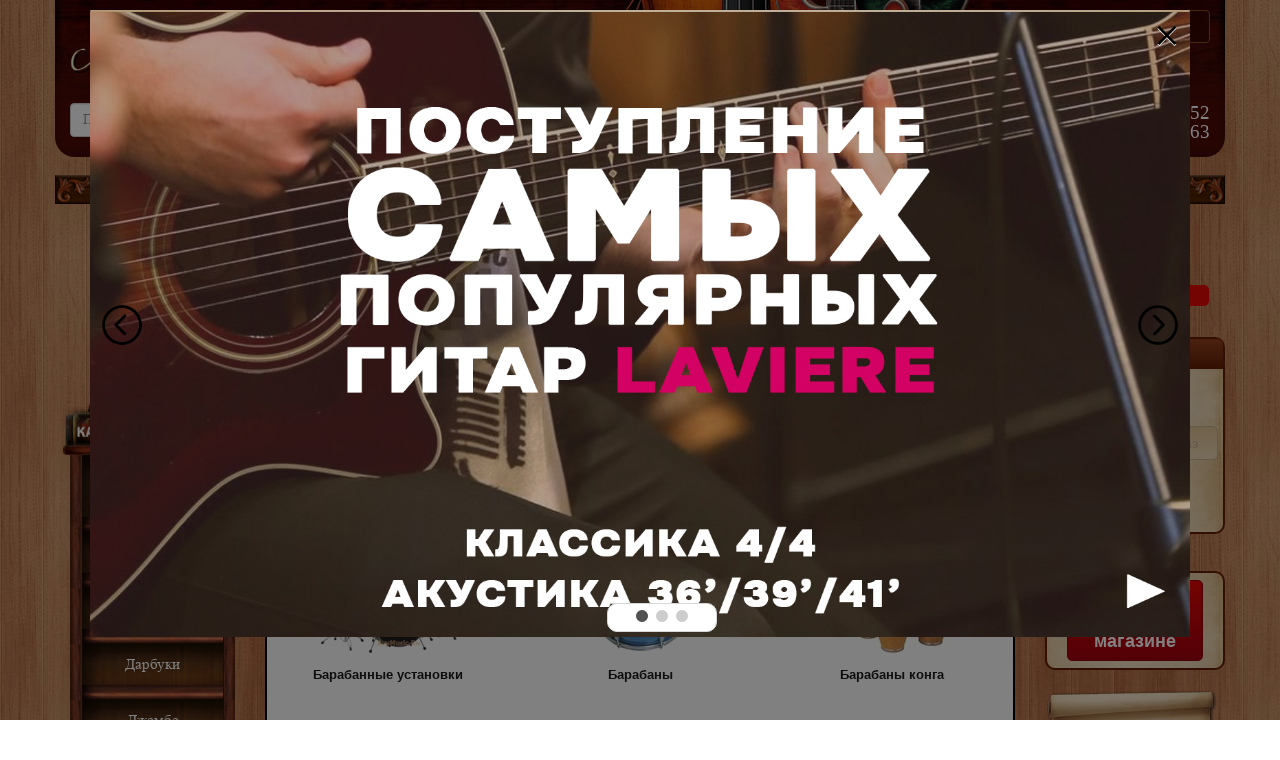

--- FILE ---
content_type: text/html; charset=UTF-8
request_url: https://muzshop.by/catalog/category/udarnye_shumovyebrperkussiia
body_size: 21951
content:
<!DOCTYPE html>
<html lang="ru">
   <head>
            <title>Купить ударные, шумовые и перкуссии в Минске с доставкой по Беларуси</title>
       
                  <meta name="description" content="Купить ударные музыкальные инструменты Вам поможет интернет-магазин Музыкантский! Только у нас низкие цены и огромный выбор музыкальных инструментов!"  />
       
          
            <meta name="keywords" content="ударный музыкальный, купить шумовой инструмент, перкуссия" />
            <script src="https://code.jquery.com/jquery-2.2.4.min.js" integrity="sha256-BbhdlvQf/xTY9gja0Dq3HiwQF8LaCRTXxZKRutelT44=" crossorigin="anonymous"></script>
      <script src="https://maxcdn.bootstrapcdn.com/bootstrap/3.3.7/js/bootstrap.min.js" integrity="sha384-Tc5IQib027qvyjSMfHjOMaLkfuWVxZxUPnCJA7l2mCWNIpG9mGCD8wGNIcPD7Txa" crossorigin="anonymous"></script>
      <script src="/themes/supernew/js/jquery.matchHeight.js"></script>
      <script src="/themes/supernew/js/main.js?4"></script>
      <meta http-equiv="Content-Type" content="text/html; charset=utf-8">
      <meta name="viewport" content="width=device-width">
      <link rel="stylesheet" href="https://maxcdn.bootstrapcdn.com/bootstrap/3.3.7/css/bootstrap.min.css" integrity="sha384-BVYiiSIFeK1dGmJRAkycuHAHRg32OmUcww7on3RYdg4Va+PmSTsz/K68vbdEjh4u" crossorigin="anonymous">
      <link rel="stylesheet" href="https://maxcdn.bootstrapcdn.com/bootstrap/3.3.7/css/bootstrap-theme.min.css" integrity="sha384-rHyoN1iRsVXV4nD0JutlnGaslCJuC7uwjduW9SVrLvRYooPp2bWYgmgJQIXwl/Sp" crossorigin="anonymous">
      <link rel="stylesheet" type="text/css" href="/themes/supernew/css/styles.css?3">
      <link rel="stylesheet" type="text/css" href="/themes/supernew/css/swiper.min.css">
      <link rel="stylesheet" type="text/css" href="/themes/supernew/css/font-awesome.css">
   </head>
   <body>
      <div class="left_menu_open_close"><i class="fa fa-bars" aria-hidden="true"></i></div>
      <div class="container">
         <div class="row">
            <div class="headerer">
               <div class="col-lg-12 headerContainer plav-1" id="plav-1">
                  <div class="row headerLogo">
                     <div class="hidden-xs col-sm-4">
                        <a href="/"><img alt="logo" src="/themes/supernew/img/logo.png" class="img-responsive" style="float:left;"></a>
                     </div>
                     <div class="scroll_head" id="scroll_head">
                        <div class="col-sm-2 col-xs-6" id="phonesfix">
                           <div id="search">
                              <div class="inner-addon right-addon">
                                 <form action="https://muzshop.by/search" method="get" id="sfs">
                                    <input name="searchText" class="form-control" type="text" id="text" value="" placeholder="Поиск">
                                    <input type="radio" name="searchType" id="searchType3" hidden value="6"  checked>
                                    <i class="fa fa-search" onclick="$(this).closest('form').submit()" aria-hidden="true" style="margin-right: 25px;"></i>
                                    <i class="fa fa-arrow-up" title="Расширенный поиск" aria-hidden="true" data-toggle="modal" data-target="#searchmodal"></i>
                                 </form>
                              </div>
                           </div>
                        </div>
                        <div class="col-sm-4 col-xs-6 phones-row" id="fons">
                           <div class="row">
                              <div class="col-xs-4 col-sm-4 phones" id="phones1" style="text-align: left;font-size: 15px; width: 135px;">
                                 <p><a href="https://vk.com/muzshopby" target="_blank"><i class="fa fa-vk" aria-hidden="true"></i> muzshopby</a><br/>
                                    <a href="https://www.instagram.com/muzshopby/" target="_blank"><i class="fa fa-instagram" aria-hidden="true"></i>&nbsp; muzshopby</a>
                                 </p>
                              </div>
                              <div class="col-xs-4 col-sm-4 phones headphones" id="phones2" style="font-size: 15px; width: 180px;">
                                 <p>
                                    <i class="fa fa-whatsapp wts" aria-hidden="true"></i>
                                    <a href="tel:+375-29-356-96-52"><span itemprop="telephone">+375-29-356-96-52</span></a><br>
                                    <a href="tel:+375-33-366-96-52"><span itemprop="telephone">+375-33-366-96-52</span></a>
                                    <div class="rRegion">Регион: Минск</div>
                                 </p>
                              </div>
                           </div>
                        </div>
                     </div>
                     <div class="top_head" id="top_head">
                        <div class="mobile-logo visible-xs col-xs-6">
                           <a href="/">Интернет-магазин "Музыкантский"</a>
                        </div>
                        <!--<noindex>-->
                        <div class="col-xs-6 col-sm-2 usr" style="float:right;">
                                                         <a href="javascript:void(0)" class="loginbutton pull-right" data-toggle="modal" data-target="#loginmodal"><i class="fa fa-user visible-xs" aria-hidden="true"></i>
                              <span class="hidden-xs">Авторизация</span></a>
                                                   </div>
                        <!--</noindex>-->
                     </div>
                  </div>
                  <div class="row search-row" id="head_none">
                     <div class="col-sm-4 col-xs-12">
                        <div id="search">
                           <div class="inner-addon right-addon">
                              <form action="https://muzshop.by/search" method="get" id="sfsf">
                                 <input name="searchText" class="form-control" type="text" id="stext" value="" placeholder="Поиск">
                                 <input type="radio" name="searchType" id="searchType32" hidden value="6"  checked>
                                 <i class="fa fa-search" onclick="$(this).closest('form').submit()" aria-hidden="true" style="margin-right: 25px;"></i>
                                 <i class="fa fa-arrow-up" title="Расширенный поиск" aria-hidden="true" data-toggle="modal" data-target="#searchmodal"></i>
                              </form>
                           </div>
                        </div>
                     </div>
                     <div class="col-sm-8 col-xs-12 phones-row">
                        <div class="row">
                           <div class="col-xs-4 col-sm-4 phones" style="text-align: left;">
                              <p>
                                 <a href="https://vk.com/muzshopby" target="_blank"><i class="fa fa-vk" aria-hidden="true"></i> muzshopby</a><br/>
                                 <a href="https://www.instagram.com/muzshopby/" target="_blank">
                                    <i class="fa fa-instagram" aria-hidden="true"></i> 
                                    <t style="margin-left: 3px;"> muzshopby</t>
                                 </a>
                              </p>
                           </div>
                           <div class="col-sm-4 hidden-xs phones headphones"  itemtype="http://schema.org/Organization" itemscope="">
                              <p>
                                 <i class="fa fa-whatsapp" aria-hidden="true"></i><a href="tel:+375-29-356-96-52"><span itemprop="telephone">+375-29-356-96-52</span></a><br>
                                 <a href="tel:+375-33-366-96-52"><span itemprop="telephone">&nbsp;&nbsp;&nbsp;+375-33-366-96-52</span></a><br>
                              </p>
                           </div>
                           <div class="col-xs-6 col-sm-4 phones headphones">
                              <p>
                                 <a href="tel:+375-25-696-96-52"><span itemprop="telephone">+375-25-696-96-52</span></a><br>
								 <a href="tel:+375-17-340-08-63"><span itemprop="telephone">+375-17-340-08-63</span></a>
                              </p>
                           </div>
                        </div>
                     </div>
                  </div>
               </div>
            </div>
         </div>
         <div class="row plav-2" style="margin-top:20px">
            <div class="col-lg-12 menu">
               <div>
                  <div style="background:url(/themes/supernew/img/nav_center.png);height:29px;">
                     <div class="menu-items hidden-xs">
                        <a href="https://muzshop.by/about">О магазине</a>                        <a href="https://muzshop.by/user/teacher">Преподавателю музыки</a>
                        <a href="https://muzshop.by/user/spec">Специалисту по закупкам</a>
                        <a href="https://muzshop.by/news">Новости</a>                        <!--<a href="https://muzshop.by/promotions">Акции</a>-->
                        <a href="https://muzshop.by/catalog/category/utcenennye_tovary">Уценка</a>
                        <a href="https://muzshop.by/help">Помощь</a>                        <a href="https://muzshop.by/contacts">Контакты</a>                     </div>
                     <div class="menu-xs visible-xs">
                        <span class="mobile-menu-open">Открыть меню</span>
                     </div>
                  </div>
               </div>
            </div>
            <div class="mobile-menu">
               <div class="col-xs-12 mobile-menu-item">
                  <div><a href="https://muzshop.by/about">О магазине</a></div>
               </div>
               <div class="col-xs-12 mobile-menu-item">
                  <div><a href="https://muzshop.by/user/teacher">Преподавателю музыки</a></div>
               </div>
               <div class="col-xs-12 mobile-menu-item">
                  <div><a href="https://muzshop.by/user/spec">Специалисту по закупкам</a></div>
               </div>
               <div class="col-xs-12 mobile-menu-item">
                  <div><a href="https://muzshop.by/news">Новости</a></div>
               </div>
               <div class="col-xs-12 mobile-menu-item">
                  <div><a href="https://muzshop.by/promotions">Акции</a></div>
               </div>
               <div class="col-xs-12 mobile-menu-item">
                  <div><a href="https://muzshop.by/help">Помощь</a></div>
               </div>
               <div class="col-xs-12 mobile-menu-item">
                  <div><a href="https://muzshop.by/contacts">Контакты</a></div>
               </div>
            </div>
         </div>
         <div class="row" style="margin-top:20px">
                        <div class="col-xs-12 col-sm-6">
               <div class="row">
                                                                        <div class="col-xs-3 fastmenu-item">
                     <div class="dropdown">
                        <div class="btn dropdown-toggle" data-toggle="dropdown" aria-haspopup="true" aria-expanded="false">
                           <div class="item-img" data-hover="/images/menu/000/000001/menu7_guitar2.png" data-image="/images/menu/000/000001/menu7_guitar1.png"></div>
                           <div class="fastmenu-item-name">Гитары</div>
                        </div>
                        <ul class="dropdown-menu">
                                                                                 <li><a href="https://muzshop.by/catalog/category/gitary_akusticheskie">Гитары акустические</a></li>
                                                                                                            <li><a href="https://muzshop.by/catalog/category/gitary_klassicheskie">Гитары классические</a></li>
                                                                                                            <li><a href="https://muzshop.by/catalog/category/elektrogitary">Электрогитары</a></li>
                                                                                                            <li><a href="https://muzshop.by/catalog/category/gitary_brelektroakusticheskie">Гитары электроакустические</a></li>
                                                                              </ul>
                     </div>
                  </div>
                                                                                                            <div class="col-xs-3 fastmenu-item">
                     <a class="btn" href="https://muzshop.by/catalog/category/struny">
                        <div class="item-img" data-hover="/images/menu/000/000002/menu7_string2.png" data-image="/images/menu/000/000002/menu7_string1.png"></div>
                        <div class="fastmenu-item-name">Струны</div>
                     </a>
                  </div>
                                                                                                            <div class="col-xs-3 fastmenu-item">
                     <div class="dropdown">
                        <div class="btn dropdown-toggle" data-toggle="dropdown" aria-haspopup="true" aria-expanded="false">
                           <div class="item-img" data-hover="/images/menu/000/000005/menu7_chehli2.png" data-image="/images/menu/000/000005/menu7_chehli1.png"></div>
                           <div class="fastmenu-item-name">Чехлы</div>
                        </div>
                        <ul class="dropdown-menu">
                                                                                 <li><a href="https://muzshop.by/catalog/category/futliary_chekhly_dlia_strunnykh_s_ladami">для струнных инструментов с ладами</a></li>
                                                                                                            <li><a href="https://muzshop.by/catalog/category/futliary_chekhly_dlia_brskripichnykh_instrum">для скрипичных инструментов</a></li>
                                                                                                            <li><a href="https://muzshop.by/catalog/category/futliary_i_chekhly_dlia_duhovyh_instrumentov">для духовых инструментов</a></li>
                                                                                                            <li><a href="https://muzshop.by/catalog/category/futliary_chekhly_dlia_brudarnykh_instrumentov">для ударных инструментов</a></li>
                                                                              </ul>
                     </div>
                  </div>
                                                                                                            <div class="col-xs-3 fastmenu-item">
                     <a class="btn" href="https://muzshop.by/catalog/category/tiunery">
                        <div class="item-img" data-hover="/images/menu/000/000010/menu7_tuners2.png" data-image="/images/menu/000/000010/menu7_tuners1.png"></div>
                        <div class="fastmenu-item-name">Тюнеры</div>
                     </a>
                  </div>
                                                                                       </div>
            </div>
            <div class="col-xs-12 col-sm-6">
               <div class="row">
                                                                        <div class="col-xs-3 fastmenu-item">
                     <a class="btn" href="https://muzshop.by/catalog/category/notnye_pulty_i_ikhbrprinadlezhnosti">
                        <div class="item-img" data-hover="/images/menu/000/000011/menu7_pupitri2.png" data-image="/images/menu/000/000011/menu7_pupitri1.png"></div>
                        <div class="fastmenu-item-name">Пюпитры</div>
                     </a>
                  </div>
                                                                                                                              <div class="col-xs-3 fastmenu-item">
                     <a class="btn" href="https://muzshop.by/catalog/category/sintezatory">
                        <div class="item-img" data-hover="/images/menu/000/000012/menu7_klavishi2.png" data-image="/images/menu/000/000012/menu7_klavishi1.png"></div>
                        <div class="fastmenu-item-name">Клавиши</div>
                     </a>
                  </div>
                                                                                                                              <div class="col-xs-3 fastmenu-item">
                     <a class="btn" href="https://muzshop.by/catalog/category/garmoniki">
                        <div class="item-img" data-hover="/images/menu/000/000015/menu7_garmoniki2.png" data-image="/images/menu/000/000015/menu7_garmoniki1.png"></div>
                        <div class="fastmenu-item-name">Гармоники</div>
                     </a>
                  </div>
                                                                        <div class="col-xs-3 fastmenu-item">
                     <a class="btn" href="https://muzshop.by/promotions">
                        <div class="item-img" data-hover="/images/menu/000/000017/ucenka1.png" data-image="/images/menu/000/000017/ucenka.png" style="background: url(&quot;/images/menu/000/000017/ucenka.png&quot;);"></div>
                        <div class="fastmenu-item-name" style="background-color: #e70704;border-radius: 5px;">Акции</div>
                     </a>
                  </div>
               </div>
            </div>
         </div>
         <div class="row" style="margin-top:30px">
                        <div class="col-md-2 left_menu_cont">
               <div class="left_menu">
                  <a href="https://muzshop.by/catalog/category"><img alt="left-block" src="/themes/supernew/img/menu_left_books.png" class="books hidden-xs hidden-sm"></a>
                                                                        <a href="https://muzshop.by/catalog/category/barabannye_brustanovki">
                     <div class="leftMenuItem">
                        <div class="leftMenuItemleft"></div>
                        <div class="leftMenuItemcenter">
                                                      <div class="leftMenuItembottom visible-xs visible-sm" style="display:none"></div>
                                                      <div class="leftMenuItemcenterinner">Барабанные установки</div>
                           <div class="leftMenuItembottom"></div>
                        </div>
                        <div class="leftMenuItemright"></div>
                     </div>
                  </a>
                                                                                                            <a href="https://muzshop.by/catalog/category/barabany">
                     <div class="leftMenuItem">
                        <div class="leftMenuItemleft"></div>
                        <div class="leftMenuItemcenter">
                                                      <div class="leftMenuItemcenterinner">Барабаны</div>
                           <div class="leftMenuItembottom"></div>
                        </div>
                        <div class="leftMenuItemright"></div>
                     </div>
                  </a>
                                                                                                            <a href="https://muzshop.by/catalog/category/konga">
                     <div class="leftMenuItem">
                        <div class="leftMenuItemleft"></div>
                        <div class="leftMenuItemcenter">
                                                      <div class="leftMenuItemcenterinner">Барабаны конга</div>
                           <div class="leftMenuItembottom"></div>
                        </div>
                        <div class="leftMenuItemright"></div>
                     </div>
                  </a>
                                                                                                            <a href="https://muzshop.by/catalog/category/darbuki">
                     <div class="leftMenuItem">
                        <div class="leftMenuItemleft"></div>
                        <div class="leftMenuItemcenter">
                                                      <div class="leftMenuItemcenterinner">Дарбуки</div>
                           <div class="leftMenuItembottom"></div>
                        </div>
                        <div class="leftMenuItemright"></div>
                     </div>
                  </a>
                                                                                                            <a href="https://muzshop.by/catalog/category/dzhembe_">
                     <div class="leftMenuItem">
                        <div class="leftMenuItemleft"></div>
                        <div class="leftMenuItemcenter">
                                                      <div class="leftMenuItemcenterinner">Джембе</div>
                           <div class="leftMenuItembottom"></div>
                        </div>
                        <div class="leftMenuItemright"></div>
                     </div>
                  </a>
                                                                                                            <a href="https://muzshop.by/catalog/category/kakhony">
                     <div class="leftMenuItem">
                        <div class="leftMenuItemleft"></div>
                        <div class="leftMenuItemcenter">
                                                      <div class="leftMenuItemcenterinner">Кахоны</div>
                           <div class="leftMenuItembottom"></div>
                        </div>
                        <div class="leftMenuItemright"></div>
                     </div>
                  </a>
                                                                                                            <a href="https://muzshop.by/catalog/category/ksilofon">
                     <div class="leftMenuItem">
                        <div class="leftMenuItemleft"></div>
                        <div class="leftMenuItemcenter">
                                                      <div class="leftMenuItemcenterinner">Ксилофоны</div>
                           <div class="leftMenuItembottom"></div>
                        </div>
                        <div class="leftMenuItemright"></div>
                     </div>
                  </a>
                                                                                                            <a href="https://muzshop.by/catalog/category/tamburiny_bubny">
                     <div class="leftMenuItem">
                        <div class="leftMenuItemleft"></div>
                        <div class="leftMenuItemcenter">
                                                      <div class="leftMenuItemcenterinner">Тамбурины, бубны</div>
                           <div class="leftMenuItembottom"></div>
                        </div>
                        <div class="leftMenuItemright"></div>
                     </div>
                  </a>
                                                                                                            <a href="https://muzshop.by/catalog/category/tamburin_ritmovannyi">
                     <div class="leftMenuItem">
                        <div class="leftMenuItemleft"></div>
                        <div class="leftMenuItemcenter">
                                                      <div class="leftMenuItemcenterinner">Тамбурины ритмованные</div>
                           <div class="leftMenuItembottom"></div>
                        </div>
                        <div class="leftMenuItemright"></div>
                     </div>
                  </a>
                                                                                                            <a href="https://muzshop.by/catalog/category/bubentcy">
                     <div class="leftMenuItem">
                        <div class="leftMenuItemleft"></div>
                        <div class="leftMenuItemcenter">
                                                      <div class="leftMenuItemcenterinner">Бубенцы</div>
                           <div class="leftMenuItembottom"></div>
                        </div>
                        <div class="leftMenuItemright"></div>
                     </div>
                  </a>
                                                                                                            <a href="https://muzshop.by/catalog/category/kolokolchiki">
                     <div class="leftMenuItem">
                        <div class="leftMenuItemleft"></div>
                        <div class="leftMenuItemcenter">
                                                      <div class="leftMenuItemcenterinner">Колокольчики</div>
                           <div class="leftMenuItembottom"></div>
                        </div>
                        <div class="leftMenuItemright"></div>
                     </div>
                  </a>
                                                                                                            <a href="https://muzshop.by/catalog/category/marakasy">
                     <div class="leftMenuItem">
                        <div class="leftMenuItemleft"></div>
                        <div class="leftMenuItemcenter">
                                                      <div class="leftMenuItemcenterinner">Маракасы</div>
                           <div class="leftMenuItembottom"></div>
                        </div>
                        <div class="leftMenuItemright"></div>
                     </div>
                  </a>
                                                                                                            <a href="https://muzshop.by/catalog/category/sheikery">
                     <div class="leftMenuItem">
                        <div class="leftMenuItemleft"></div>
                        <div class="leftMenuItemcenter">
                                                      <div class="leftMenuItemcenterinner">Шейкеры</div>
                           <div class="leftMenuItembottom"></div>
                        </div>
                        <div class="leftMenuItemright"></div>
                     </div>
                  </a>
                                                                                                            <a href="https://muzshop.by/catalog/category/bloki_udarnye">
                     <div class="leftMenuItem">
                        <div class="leftMenuItemleft"></div>
                        <div class="leftMenuItemcenter">
                                                      <div class="leftMenuItemcenterinner">Блоки ударные</div>
                           <div class="leftMenuItembottom"></div>
                        </div>
                        <div class="leftMenuItemright"></div>
                     </div>
                  </a>
                                                                                                            <a href="https://muzshop.by/catalog/category/treugolniki">
                     <div class="leftMenuItem">
                        <div class="leftMenuItemleft"></div>
                        <div class="leftMenuItemcenter">
                                                      <div class="leftMenuItemcenterinner">Треугольники</div>
                           <div class="leftMenuItembottom"></div>
                        </div>
                        <div class="leftMenuItemright"></div>
                     </div>
                  </a>
                                                                                                            <a href="https://muzshop.by/catalog/category/kastanety">
                     <div class="leftMenuItem">
                        <div class="leftMenuItemleft"></div>
                        <div class="leftMenuItemcenter">
                                                      <div class="leftMenuItemcenterinner">Кастаньеты</div>
                           <div class="leftMenuItembottom"></div>
                        </div>
                        <div class="leftMenuItemright"></div>
                     </div>
                  </a>
                                                                                                            <a href="https://muzshop.by/catalog/category/agogo">
                     <div class="leftMenuItem">
                        <div class="leftMenuItemleft"></div>
                        <div class="leftMenuItemcenter">
                                                      <div class="leftMenuItemcenterinner">Агого</div>
                           <div class="leftMenuItembottom"></div>
                        </div>
                        <div class="leftMenuItemright"></div>
                     </div>
                  </a>
                                                                                                            <a href="https://muzshop.by/catalog/category/korobochki">
                     <div class="leftMenuItem">
                        <div class="leftMenuItemleft"></div>
                        <div class="leftMenuItemcenter">
                                                      <div class="leftMenuItemcenterinner">Шумовые народные расписные инструменты</div>
                           <div class="leftMenuItembottom"></div>
                        </div>
                        <div class="leftMenuItemright"></div>
                     </div>
                  </a>
                                                                        <div class="leftMenuItem hidden-xs hidden-sm">
                     <div class="leftMenuItemleft"></div>
                     <div class="leftMenuItemcenter"><img alt="left-menu-muzshop" src="/themes/supernew/img/menu_left_last.png" class="img-responsive"></div>
                     <div class="leftMenuItemright"></div>
                  </div>
                  <img alt="muzshop" src="/themes/supernew/img/menu_left_last_bottom.png" class="books_footer  hidden-xs hidden-sm">
                                    <img alt="brand" class="brands" src="/themes/supernew/img/brand.png">
                                                      <a href="https://muzshop.by/catalog/category/udarnye_shumovyebrperkussiia/aileen">
                     <div class="leftMenuItem">
                        <div class="leftMenuItemleft"></div>
                        <div class="leftMenuItemcenter">
                           <div class="leftMenuItemcenterinner">Aileen</div>
                                                   </div>
                        <div class="leftMenuItemright"></div>
                     </div>
                  </a>
                                                                        <a href="https://muzshop.by/catalog/category/udarnye_shumovyebrperkussiia/alice">
                     <div class="leftMenuItem">
                        <div class="leftMenuItemleft"></div>
                        <div class="leftMenuItemcenter">
                           <div class="leftMenuItemcenterinner">Alice</div>
                                                   </div>
                        <div class="leftMenuItemright"></div>
                     </div>
                  </a>
                                                                        <a href="https://muzshop.by/catalog/category/udarnye_shumovyebrperkussiia/flight">
                     <div class="leftMenuItem">
                        <div class="leftMenuItemleft"></div>
                        <div class="leftMenuItemcenter">
                           <div class="leftMenuItemcenterinner">Flight</div>
                                                   </div>
                        <div class="leftMenuItemright"></div>
                     </div>
                  </a>
                                                                        <a href="https://muzshop.by/catalog/category/udarnye_shumovyebrperkussiia/flt">
                     <div class="leftMenuItem">
                        <div class="leftMenuItemleft"></div>
                        <div class="leftMenuItemcenter">
                           <div class="leftMenuItemcenterinner">FLT</div>
                                                   </div>
                        <div class="leftMenuItemright"></div>
                     </div>
                  </a>
                                                                        <a href="https://muzshop.by/catalog/category/udarnye_shumovyebrperkussiia/grover">
                     <div class="leftMenuItem">
                        <div class="leftMenuItemleft"></div>
                        <div class="leftMenuItemcenter">
                           <div class="leftMenuItemcenterinner">Grover</div>
                                                   </div>
                        <div class="leftMenuItemright"></div>
                     </div>
                  </a>
                                                                        <a href="https://muzshop.by/catalog/category/udarnye_shumovyebrperkussiia/swan">
                     <div class="leftMenuItem">
                        <div class="leftMenuItemleft"></div>
                        <div class="leftMenuItemcenter">
                           <div class="leftMenuItemcenterinner">Swan</div>
                                                   </div>
                        <div class="leftMenuItemright"></div>
                     </div>
                  </a>
                                                                        <a href="https://muzshop.by/catalog/category/udarnye_shumovyebrperkussiia/masterskaia_serebrova">
                     <div class="leftMenuItem">
                        <div class="leftMenuItemleft"></div>
                        <div class="leftMenuItemcenter">
                           <div class="leftMenuItemcenterinner">Мастерская Сереброва</div>
                                                      <div class="leftMenuItembottom"></div>
                                                   </div>
                        <div class="leftMenuItemright"></div>
                     </div>
                  </a>
                                                                     </div>
               <div class="banner1 hidden-xs hidden-sm">
                                    <p>
                     <a href="https://muzshop.by/catalog/category/struny_dlia_brakusticheskikh_gitar">
                     <img alt="Баннер слева" src="/sliders/photo_2019-11-21_22-07-45.jpg" style="height:176px; width:190px">
                     </a>
                  </p>
                                 </div>
            </div>
                
            <div class="col-md-8 col-sm-12">
                              <div class="content">
                                    <div class="row">
                     <div class="col-xs-12 col-sm-6 yandex-sh" style="margin-top:5px">
                                                <script src="//yastatic.net/es5-shims/0.0.2/es5-shims.min.js"></script>
                        <script src="//yastatic.net/share2/share.js"></script>
                        <div class="ya-share2" data-services="vkontakte,facebook,odnoklassniki,gplus,twitter" data-counter=""></div>
                                             </div>
                     <div class="col-xs-12 col-sm-offset-1 col-sm-5" style="margin-top:5px">
                        <!--<noindex>-->
                                                      <a class="catalog_back_a" href="https://muzshop.by/catalog/category/muzykalnyebrinstrumenty" rel="nofollow">
                              <div class="catalog_back"><img alt="back-arrow" src="/images/back_arrows.png"> Назад по каталогу</div>
                           </a>
                                                   <!--</noindex>-->
                     </div>
                     <div class="col-xs-12">
                        <div class="breadcrumbs" itemscope itemtype="http://schema.org/BreadcrumbList">
   <span itemprop="itemListElement" itemscope itemtype="http://schema.org/ListItem">
      <a itemprop="item" href="https://muzshop.by/"><span itemprop="name">Интернет магазин</span></a>
      <meta itemprop="position" content="1" />
   </span>
   » 
      <link rel="canonical" href="https://muzshop.by/catalog/category/udarnye_shumovyebrperkussiia"/>
   <span itemprop="itemListElement" itemscope itemtype="http://schema.org/ListItem">
      <a itemprop="item" href="https://muzshop.by/catalog/category"><span itemprop="name">Каталог товаров</span></a>
      <meta itemprop="position" content="2" />
   </span>
            » 
   <span itemprop="itemListElement" itemscope itemtype="http://schema.org/ListItem">
      <a itemprop="item" href="https://muzshop.by/catalog/category/muzykalnyebrinstrumenty"><span itemprop="name">Музыкальные инструменты</span></a>
      <meta itemprop="position" content="3" />
   </span>
            » <span>Ударные, шумовые, перкуссия</span>
      </div>
      <h1>Ударные, шумовые, перкуссии в Минске</h1>
       
<div class="textcl tclose">
   <div class="text catalogtext">
      <p>Ударные музыкальные инструменты являются самыми старейшими в мире. В древности, они широко использовались жителями Африканского континента и Ближнего Востока для сопровождения религиозных ритуалов и воинственных танцев.</p>

<p>В настоящее время, без них не обходится практически ни один ансамбль, ведь с помощью ударных можно создавать самые разные спецэффекты в каждом музыкальном произведении. Они служат не только для оформления ритма, но и привносят в мелодию гармонию. Именно поэтому ударный музыкальный инструмент часто называют сердцем ансамбля.</p>

<h2>Ударные в магазине Музыкантский</h2>

<p>Купить ударные музыкальные инструменты можно в интернет-магазине Музыкантский. В ассортименте нашего магазина модели, которые различаются конструкцией, этническим происхождением, функцией в оркестре и, конечно же, уникальным звучанием. Мы предлагаем обратить внимание на перкуссию (этнические ударные инструменты).</p>

<p>Инструменты данной группы давно пересекли культурные и музыкальные границы, и активно используются во множестве различных стилей. Сегодня перкуссия употребляется в разном наборе и во всех видах оркестров и ансамблей, а также прекрасно подходит для певцов, гитаристов и других исполнителей, не являющихся ударниками. Сама же перкуссия не относится к классической ударной установке, и является полезным инструментом, как для детей, так и для взрослых.</p>

<p>Купить ударные музыкальные инструменты в Минске могут как профессионалы, так и любители. Полезными будут такие товары и в образовательных учреждениях, например, музыкальных школах и детских садах. Наши преимущества &ndash; качественные товары, удобная форма оплаты и быстрая доставка во все города Беларуси.</p>

   </div>
</div>
<div class="row">
         <div class="col-xs-12 col-sm-6 col-md-4 category_container">
      <div class="category">
         <a href="https://muzshop.by/catalog/category/barabannye_brustanovki">
         <img src="https://muzshop.by/images/category/000/000034/ustanovkibaraban_small.jpg" alt="muzinstrum" class="img-responsive">
         <span class="title_catalog ">Барабанные установки</span>
         </a>
      </div>
   </div>
            <div class="col-xs-12 col-sm-6 col-md-4 category_container">
      <div class="category">
         <a href="https://muzshop.by/catalog/category/barabany">
         <img src="https://muzshop.by/images/category/000/000035/barabani_small.jpg" alt="muzinstrum" class="img-responsive">
         <span class="title_catalog ">Барабаны</span>
         </a>
      </div>
   </div>
            <div class="col-xs-12 col-sm-6 col-md-4 category_container">
      <div class="category">
         <a href="https://muzshop.by/catalog/category/konga">
         <img src="https://muzshop.by/images/category/000/000415/konga_small.jpg" alt="muzinstrum" class="img-responsive">
         <span class="title_catalog ">Барабаны конга</span>
         </a>
      </div>
   </div>
            <div class="col-xs-12 col-sm-6 col-md-4 category_container">
      <div class="category">
         <a href="https://muzshop.by/catalog/category/darbuki">
         <img src="https://muzshop.by/images/category/000/000472/darbuki_small.jpg" alt="muzinstrum" class="img-responsive">
         <span class="title_catalog ">Дарбуки</span>
         </a>
      </div>
   </div>
            <div class="col-xs-12 col-sm-6 col-md-4 category_container">
      <div class="category">
         <a href="https://muzshop.by/catalog/category/dzhembe_">
         <img src="https://muzshop.by/images/category/000/000476/dzhembe_small.jpg" alt="muzinstrum" class="img-responsive">
         <span class="title_catalog ">Джембе</span>
         </a>
      </div>
   </div>
            <div class="col-xs-12 col-sm-6 col-md-4 category_container">
      <div class="category">
         <a href="https://muzshop.by/catalog/category/kakhony">
         <img src="https://muzshop.by/images/category/000/000477/kakhony_small.jpg" alt="muzinstrum" class="img-responsive">
         <span class="title_catalog ">Кахоны</span>
         </a>
      </div>
   </div>
            <div class="col-xs-12 col-sm-6 col-md-4 category_container">
      <div class="category">
         <a href="https://muzshop.by/catalog/category/ksilofon">
         <img src="https://muzshop.by/images/category/000/000255/ksilofony_small.jpg" alt="muzinstrum" class="img-responsive">
         <span class="title_catalog ">Ксилофоны</span>
         </a>
      </div>
   </div>
            <div class="col-xs-12 col-sm-6 col-md-4 category_container">
      <div class="category">
         <a href="https://muzshop.by/catalog/category/tamburiny_bubny">
         <img src="https://muzshop.by/images/category/000/000037/tamburin_small.jpg" alt="muzinstrum" class="img-responsive">
         <span class="title_catalog ">Тамбурины, бубны</span>
         </a>
      </div>
   </div>
            <div class="col-xs-12 col-sm-6 col-md-4 category_container">
      <div class="category">
         <a href="https://muzshop.by/catalog/category/tamburin_ritmovannyi">
         <img src="https://muzshop.by/images/category/000/000397/tamburiny_ritmovannye_small.jpg" alt="muzinstrum" class="img-responsive">
         <span class="title_catalog ">Тамбурины ритмованные</span>
         </a>
      </div>
   </div>
            <div class="col-xs-12 col-sm-6 col-md-4 category_container">
      <div class="category">
         <a href="https://muzshop.by/catalog/category/bubentcy">
         <img src="https://muzshop.by/images/category/000/000365/bubentcy_small.jpg" alt="muzinstrum" class="img-responsive">
         <span class="title_catalog ">Бубенцы</span>
         </a>
      </div>
   </div>
            <div class="col-xs-12 col-sm-6 col-md-4 category_container">
      <div class="category">
         <a href="https://muzshop.by/catalog/category/kolokolchiki">
         <img src="https://muzshop.by/images/category/000/000470/kolokolchiki_small.jpg" alt="muzinstrum" class="img-responsive">
         <span class="title_catalog ">Колокольчики</span>
         </a>
      </div>
   </div>
            <div class="col-xs-12 col-sm-6 col-md-4 category_container">
      <div class="category">
         <a href="https://muzshop.by/catalog/category/marakasy">
         <img src="https://muzshop.by/images/category/000/000038/marakas_small.jpg" alt="muzinstrum" class="img-responsive">
         <span class="title_catalog ">Маракасы</span>
         </a>
      </div>
   </div>
            <div class="col-xs-12 col-sm-6 col-md-4 category_container">
      <div class="category">
         <a href="https://muzshop.by/catalog/category/sheikery">
         <img src="https://muzshop.by/images/category/000/000361/sheikery_small.jpg" alt="muzinstrum" class="img-responsive">
         <span class="title_catalog ">Шейкеры</span>
         </a>
      </div>
   </div>
            <div class="col-xs-12 col-sm-6 col-md-4 category_container">
      <div class="category">
         <a href="https://muzshop.by/catalog/category/bloki_udarnye">
         <img src="https://muzshop.by/images/category/000/000041/blokydar_small.jpg" alt="muzinstrum" class="img-responsive">
         <span class="title_catalog ">Блоки ударные</span>
         </a>
      </div>
   </div>
            <div class="col-xs-12 col-sm-6 col-md-4 category_container">
      <div class="category">
         <a href="https://muzshop.by/catalog/category/treugolniki">
         <img src="https://muzshop.by/images/category/000/000036/treug_small.jpg" alt="muzinstrum" class="img-responsive">
         <span class="title_catalog ">Треугольники</span>
         </a>
      </div>
   </div>
            <div class="col-xs-12 col-sm-6 col-md-4 category_container">
      <div class="category">
         <a href="https://muzshop.by/catalog/category/kastanety">
         <img src="https://muzshop.by/images/category/000/000040/kastanieti_small.jpg" alt="muzinstrum" class="img-responsive">
         <span class="title_catalog ">Кастаньеты</span>
         </a>
      </div>
   </div>
            <div class="col-xs-12 col-sm-6 col-md-4 category_container">
      <div class="category">
         <a href="https://muzshop.by/catalog/category/agogo">
         <img src="https://muzshop.by/images/category/000/000471/agogo_small.jpg" alt="muzinstrum" class="img-responsive">
         <span class="title_catalog ">Агого</span>
         </a>
      </div>
   </div>
            <div class="col-xs-12 col-sm-6 col-md-4 category_container">
      <div class="category">
         <a href="https://muzshop.by/catalog/category/korobochki">
         <img src="https://muzshop.by/images/category/000/000497/shumovye_narodnye_small.jpg" alt="muzinstrum" class="img-responsive">
         <span class="title_catalog ">Шумовые народные расписные инструменты</span>
         </a>
      </div>
   </div>
      </div>
<!--<noindex>-->
   <div class="filters">
      <div class="filters_button pull-left">Подбор по параметрам</div>
      <div class="filters_rebate pull-right" style="display:none">Ваша скидка: <span class="red_bold"><span class="rebate">0</span>%</span>
   </div>
      <div style="text-align:right"><select onchange="location.href='https://muzshop.by/catalog/category/udarnye_shumovyebrperkussiia?order='+$(this).val()+'&'" class="orderselect">
      <option value="7" >По популярности</option>
      <option value="1" >Цена по возрастанию</option>
      <option value="2" >Цена по убыванию</option>
      <option value="3" >Модель А..Я</option>
      <option value="4" >Модель Я..А</option>
      <option value="5" >Страна А..Я</option>
      <option value="6" >Страна Я..А</option>
      </select>
   </div>
   <div class="clear"></div>
            <div class="filters_block" style="display:none">
   <form action="/catalog/category/udarnye_shumovyebrperkussiia" method="get">
      <div class="row" style="margin-top:10px">
         <div class="form-group col-xs-12 col-sm-6">
            <input name="search[priceFrom]" class="form-control" type="text" value="" placeholder="Цена от (руб.)">
         </div>
         <div class="form-group col-xs-12 col-sm-6">
            <input name="search[priceTo]" class="form-control" type="text" value="" placeholder="Цена до (руб.)">
         </div>
         <div class="form-group col-xs-12 col-sm-6">
            <input name="search[manufacter]" class="form-control" type="text" value="" placeholder="Производитель">
         </div>
         <div class="form-group col-xs-12 col-sm-6">
            <input name="search[country]" class="form-control" type="text" value="" placeholder="Страна">
         </div>
      </div>
      <div class="row">
         <div class="col-xs-4">
            <legend class=" hidden-xs">По предложению:</legend>
            <table class="search_table">
               <tr>
                  <td><label><input type="checkbox" name="search[share]" > <span class="filters_radio_label hidden-xs">Акции</span></label></td>
                  <td><a title="Акция!" href="javascript:$('#product').arcticmodal();void(0)" rel="nofollow"><img src="/images/icons/share.png" style="display:block"></a></td>
               </tr>
               <tr>
                  <td><label><input type="checkbox" name="search[superprice]" > <span class="filters_radio_label hidden-xs">Суперцены</span></label></td>
                  <td><a title="Суперцена!" href="javascript:$('#msuperprice').arcticmodal();void(0)" rel="nofollow"><img title="Суперцена!" src="/images/icons/superprice.png"></a></td>
               </tr>
               <tr>
                  <td><label><input type="checkbox" name="search[markdown]" > <span class="filters_radio_label hidden-xs">Уценки</span></label></td>
                  <td>
                     <a title="Уценка!" href="javascript:$('#mmarkdown').arcticmodal();void(0)" rel="nofollow">
                        <img title="Уценка!" src="/images/icons/markdown.png" style="display:block">
                  </td>
               </tr>
               <tr><td><label><input type="checkbox" name="search[hit]" > <span class="filters_radio_label hidden-xs">Хиты продаж</span></label></td><td><a title="Хит!" href="javascript:$('#mhit').arcticmodal();void(0)" rel="nofollow"><img  title="Хит!" src="/images/icons/hit.png" style="display:block"></a></td></tr>
               <tr>
                  <td><label><input type="checkbox" name="search[new]" > <span class="filters_radio_label hidden-xs">Новинки</span></label></td>
                  <td><a title="Новинка!" href="javascript:$('#mnew').arcticmodal();void(0)" rel="nofollow"><img   title="Новинка!"src="/images/icons/new.png" style="display:block"></a></td>
               </tr>
            </table>
         </div>
         <div class="col-xs-4">
            <legend class=" hidden-xs">Уровень товара:</legend>
            <table class="search_table">
               <tr>
                  <td><label><input type="radio" name="search[leveloftools]"  value="2"><span class="filters_radio_label hidden-xs"> Для начинающих</span></label></td>
                  <td> <img src="/images/icons/for/2.png" title="для начинающего"></td>
               </tr>
               <tr>
                  <td><label><input type="radio" name="search[leveloftools]"  value="3"><span class="filters_radio_label hidden-xs"> Для любителей</span></label></td>
                  <td> <img src="/images/icons/for/3.png" title="для любителя"></td>
               </tr>
               <tr>
                  <td><label><input type="radio" name="search[leveloftools]"  value="4"><span class="filters_radio_label hidden-xs"> Для профессионалов</span></label></td>
                  <td> <img src="/images/icons/for/4.png" title="для профессионала"></td>
               </tr>
               <tr>
                  <td><label><input type="radio" name="search[leveloftools]"  value="5"><span class="filters_radio_label hidden-xs"> Для начинающих<br />и любителей</span></label></td>
                  <td> <img src="/images/icons/for/5.png" title="для начинающего и любителя"></td>
               </tr>
               <tr>
                  <td><label><input type="radio" name="search[leveloftools]"  value="6"><span class="filters_radio_label hidden-xs"> Для любителей<br />и профессионалов</span></label></td>
                  <td> <img src="/images/icons/for/6.png" title="для любителя и профессионала"></td>
               </tr>
            </table>
         </div>
         <div class="col-xs-4">
            <legend class=" hidden-xs">Дополнительно:</legend>
            <table class="search_table">
               <tr>
                  <td><label><input type="checkbox" name="search[gift]" > <span class="filters_radio_label hidden-xs">В подарок!</span></label></td>
                  <td> <img title="Подарок" src="/images/icons/gift.png"></td>
               </tr>
               <tr>
                  <td><label><input type="checkbox" name="search[forstudy]" > <span class="filters_radio_label hidden-xs">Годен для<br><span style="margin-left: 18px">учебного процесса</span></span></label></td>
                  <td> <img title="Для учебного процесса"src="/images/icons/study.png"></td>
               </tr>
               <tr>
                  <td><label><input type="checkbox" name="search[usage][]" value="12" > <span class="filters_radio_label hidden-xs">Сувенир</span></label></td>
                  <td> <img  title="Сувенир" src="/images/icons/souvenir.png"></td>
               </tr>
               <tr>
                  <td><label><input type="checkbox" name="search[usage][]" value="10" > <span class="filters_radio_label hidden-xs">Игрушка</span></label></td>
                  <td> <img  title="Игрушка" src="/images/icons/toy.png"></td>
               </tr>
               <tr>
                  <td><label><input type="checkbox" name="search[usage][]" value="11" > <span class="filters_radio_label hidden-xs">Игра</span></label></td>
                  <td> <img  title="Игра" src="/images/icons/game.png"></td>
               </tr>
               <tr>
                  <td><label><input type="checkbox" name="search[age][]" value="7" > <span class="filters_radio_label hidden-xs">Для детей</span></label></td>
                  <td> <img title="Для детей" src="/images/icons/children.png"></td>
               </tr>
            </table>
         </div>
      </div>
      <div class="row">
         <div class="col-xs-12">
            <legend class=" hidden-xs">Расширенная фильтрация:</legend>
                        <div class="form-group col-xs-12 col-sm-6">
               <input type="hidden" name="search[attribute][korpus_10]" />
               <input name="search[attribute][korpus_10]" class="form-control" type="text" placeholder="Корпус" value="">
            </div>
                        <div class="form-group col-xs-12 col-sm-6">
               <input type="hidden" name="search[attribute][forma_27]" />
               <input name="search[attribute][forma_27]" class="form-control" type="text" placeholder="Форма" value="">
            </div>
                        <div class="form-group col-xs-12 col-sm-6">
               <input type="hidden" name="search[attribute][soderzhimoe]" />
               <input name="search[attribute][soderzhimoe]" class="form-control" type="text" placeholder="Содержимое" value="">
            </div>
                        <div class="form-group col-xs-12 col-sm-6">
               <input type="hidden" name="search[attribute][tcvet_41]" />
               <input name="search[attribute][tcvet_41]" class="form-control" type="text" placeholder="Цвет" value="">
            </div>
                        <div class="form-group col-xs-12 col-sm-6">
               <input type="hidden" name="search[attribute][dopolnitelnaia_informatciia_177]" />
               <input name="search[attribute][dopolnitelnaia_informatciia_177]" class="form-control" type="text" placeholder="Дополнительная информация" value="">
            </div>
                     </div>
      </div>
      <div class="clearfix"></div>
      <input class="shiny-button filters_submitButton" type="submit" name="yt0" value="Применить">            <a href="/catalog/category/udarnye_shumovyebrperkussiia?open=1" class="shiny-button filters_clearButton" rel="nofollow">Очистить</a>
   </form>
   </div>
   </div>
<!--</noindex>-->
<div class="clearfix"></div>
<div class="col-xs-12 col-sm-6 col-md-4 product">
   <div position:relative>
      <noindex>
                                 </noindex>
      <a href="https://muzshop.by/catalog/flt_g4-1"><img src="/images/catalog_attributes/001/001236/flt-g4-1_small.jpg" alt="Агого G4-1" class="img-responsive center-block"></a>
   </div>
   <div class="product-icons">
      <img src="/images/icons/for/6.png" title="для любителя и профессионала">                        <img title="Для учебного процесса"src="/images/icons/study.png">   </div>
   <div class="product-name">
      <b><a target="_blank" class="title" href="https://muzshop.by/catalog/flt_g4-1">Агого G4-1</a></b>
      <div>FLT, Китай</div>
   </div>
   <span class="oldprice" style="text-decoration:none">&nbsp</br></span></span>
   <div class="product-price">
      16,10 руб.
   </div>
   <div class="button_block">
            <p>
         <noindex>
                                    <a class="to_cart" data-tocart-id="1236" href="https://muzshop.by/cart/add/1236" rel="nofollow"><img src="/images/oneclick.png">В корзину
                        </a>
                  </noindex></p>
         </div>
      <noindex>
      <div class="modal fade" id="share1236" tabindex="-1" role="dialog" aria-labelledby="share1236Label">
         <div class="modal-dialog" role="document">
            <div class="modal-content">
               <div class="modal-header">
                  <button type="button" class="close" data-dismiss="modal" aria-label="Close"><span aria-hidden="true">&times;</span></button>
                  <div class="modal-title" id="share1236Label"></div>
               </div>
               <div class="modal-body">            
                  
               </div>
            </div>
            <!-- /.modal-content -->
         </div>
         <!-- /.modal-dialog -->
      </div>
      <!-- /.modal -->
   </noindex>
   </div><div class="col-xs-12 col-sm-6 col-md-4 product">
   <div position:relative>
      <noindex>
                                 </noindex>
      <a href="https://muzshop.by/catalog/baraban_fmd-20g"><img src="/images/catalog_attributes/003/003252/baraban_small.jpg" alt="Барабан FMD-20G Flight" class="img-responsive center-block"></a>
   </div>
   <div class="product-icons">
                                 </div>
   <div class="product-name">
      <b><a target="_blank" class="title" href="https://muzshop.by/catalog/baraban_fmd-20g">Барабан FMD-20G</a></b>
      <div>Flight, Китай</div>
   </div>
   <span class="oldprice" style="text-decoration:none">&nbsp</br></span></span>
   <div class="product-price">
      100,70 руб.
   </div>
   <div class="button_block">
            <p>
         <noindex>
                                    <a class="to_cart" data-tocart-id="7850" href="https://muzshop.by/cart/add/7850" rel="nofollow"><img src="/images/oneclick.png">В корзину
                        </a>
                  </noindex></p>
         </div>
      <noindex>
      <div class="modal fade" id="share7850" tabindex="-1" role="dialog" aria-labelledby="share7850Label">
         <div class="modal-dialog" role="document">
            <div class="modal-content">
               <div class="modal-header">
                  <button type="button" class="close" data-dismiss="modal" aria-label="Close"><span aria-hidden="true">&times;</span></button>
                  <div class="modal-title" id="share7850Label"></div>
               </div>
               <div class="modal-body">            
                  
               </div>
            </div>
            <!-- /.modal-content -->
         </div>
         <!-- /.modal-dialog -->
      </div>
      <!-- /.modal -->
   </noindex>
   </div><div class="col-xs-12 col-sm-6 col-md-4 product">
   <div position:relative>
      <noindex>
                                 </noindex>
      <a href="https://muzshop.by/catalog/blok_dereviannyi_wb1"><img src="/images/catalog_attributes/001/001196/wb1_small.jpg" alt="Блок деревянный FLT WB1" class="img-responsive center-block"></a>
   </div>
   <div class="product-icons">
                              <img title="Для учебного процесса"src="/images/icons/study.png">   </div>
   <div class="product-name">
      <b><a target="_blank" class="title" href="https://muzshop.by/catalog/blok_dereviannyi_wb1">Блок деревянный WB1</a></b>
      <div>FLT, Китай</div>
   </div>
   <span class="oldprice" style="text-decoration:none">&nbsp</br></span></span>
   <div class="product-price">
      68,50 руб.
   </div>
   <div class="button_block">
            <p>
         <noindex>
                                    <a class="to_cart" data-tocart-id="1196" href="https://muzshop.by/cart/add/1196" rel="nofollow"><img src="/images/oneclick.png">В корзину
                        </a>
                  </noindex></p>
         </div>
      <noindex>
      <div class="modal fade" id="share1196" tabindex="-1" role="dialog" aria-labelledby="share1196Label">
         <div class="modal-dialog" role="document">
            <div class="modal-content">
               <div class="modal-header">
                  <button type="button" class="close" data-dismiss="modal" aria-label="Close"><span aria-hidden="true">&times;</span></button>
                  <div class="modal-title" id="share1196Label"></div>
               </div>
               <div class="modal-body">            
                  
               </div>
            </div>
            <!-- /.modal-content -->
         </div>
         <!-- /.modal-dialog -->
      </div>
      <!-- /.modal -->
   </noindex>
   </div><div class="col-xs-12 col-sm-6 col-md-4 product">
   <div position:relative>
      <noindex>
                                 </noindex>
      <a href="https://muzshop.by/catalog/blok_dereviannyi_wb3"><img src="/images/catalog_attributes/001/001197/wb3_small.jpg" alt="Блок деревянный FLT WB3" class="img-responsive center-block"></a>
   </div>
   <div class="product-icons">
                              <img title="Для учебного процесса"src="/images/icons/study.png">   </div>
   <div class="product-name">
      <b><a target="_blank" class="title" href="https://muzshop.by/catalog/blok_dereviannyi_wb3">Блок деревянный WB3</a></b>
      <div>FLT, Китай</div>
   </div>
   <span class="oldprice" style="text-decoration:none">&nbsp</br></span></span>
   <div class="product-price">
      88,60 руб.
   </div>
   <div class="button_block">
            <p>
         <noindex>
                                    <a class="to_cart" data-tocart-id="1197" href="https://muzshop.by/cart/add/1197" rel="nofollow"><img src="/images/oneclick.png">В корзину
                        </a>
                  </noindex></p>
         </div>
      <noindex>
      <div class="modal fade" id="share1197" tabindex="-1" role="dialog" aria-labelledby="share1197Label">
         <div class="modal-dialog" role="document">
            <div class="modal-content">
               <div class="modal-header">
                  <button type="button" class="close" data-dismiss="modal" aria-label="Close"><span aria-hidden="true">&times;</span></button>
                  <div class="modal-title" id="share1197Label"></div>
               </div>
               <div class="modal-body">            
                  
               </div>
            </div>
            <!-- /.modal-content -->
         </div>
         <!-- /.modal-dialog -->
      </div>
      <!-- /.modal -->
   </noindex>
   </div><div class="col-xs-12 col-sm-6 col-md-4 product">
   <div position:relative>
      <noindex>
                                 </noindex>
      <a href="https://muzshop.by/catalog/blok_dereviannyi_wb4"><img src="/images/catalog_attributes/001/001198/wb4_small.jpg" alt="Блок деревянный FLT WB4" class="img-responsive center-block"></a>
   </div>
   <div class="product-icons">
                              <img title="Для учебного процесса"src="/images/icons/study.png">   </div>
   <div class="product-name">
      <b><a target="_blank" class="title" href="https://muzshop.by/catalog/blok_dereviannyi_wb4">Блок деревянный WB4</a></b>
      <div>FLT, Китай</div>
   </div>
   <span class="oldprice" style="text-decoration:none">&nbsp</br></span></span>
   <div class="product-price">
      104,80 руб.
   </div>
   <div class="button_block">
            <p>
         <noindex>
                                    <a class="to_cart" data-tocart-id="1198" href="https://muzshop.by/cart/add/1198" rel="nofollow"><img src="/images/oneclick.png">В корзину
                        </a>
                  </noindex></p>
         </div>
      <noindex>
      <div class="modal fade" id="share1198" tabindex="-1" role="dialog" aria-labelledby="share1198Label">
         <div class="modal-dialog" role="document">
            <div class="modal-content">
               <div class="modal-header">
                  <button type="button" class="close" data-dismiss="modal" aria-label="Close"><span aria-hidden="true">&times;</span></button>
                  <div class="modal-title" id="share1198Label"></div>
               </div>
               <div class="modal-body">            
                  
               </div>
            </div>
            <!-- /.modal-content -->
         </div>
         <!-- /.modal-dialog -->
      </div>
      <!-- /.modal -->
   </noindex>
   </div><div class="col-xs-12 col-sm-6 col-md-4 product">
   <div position:relative>
      <noindex>
                           <div style="position:absolute;" class="iconspr">
                                                            <a title="Новинка!" href="javascript:void(0)" data-toggle="modal" data-target="#mnew"><img   title="Новинка!"src="/images/icons/new.png" style="display:block"></a>                                 </div>
                        </noindex>
      <a href="https://muzshop.by/catalog/dzhembe-aileen-djc100"><img src="/images/catalog_attributes/004/004402/djc100_1_small.jpg" alt="Джембе Aileen DJC100" class="img-responsive center-block"></a>
   </div>
   <div class="product-icons">
                                 </div>
   <div class="product-name">
      <b><a target="_blank" class="title" href="https://muzshop.by/catalog/dzhembe-aileen-djc100">Джембе DJC100</a></b>
      <div>Aileen, Китай</div>
   </div>
   <span class="oldprice" style="text-decoration:none">&nbsp</br></span></span>
   <div class="product-price">
      455,50 руб.
   </div>
   <div class="button_block">
            <p>
         <noindex>
                                    <a class="to_cart" data-tocart-id="9004" href="https://muzshop.by/cart/add/9004" rel="nofollow"><img src="/images/oneclick.png">В корзину
                        </a>
                  </noindex></p>
         </div>
      <noindex>
      <div class="modal fade" id="share9004" tabindex="-1" role="dialog" aria-labelledby="share9004Label">
         <div class="modal-dialog" role="document">
            <div class="modal-content">
               <div class="modal-header">
                  <button type="button" class="close" data-dismiss="modal" aria-label="Close"><span aria-hidden="true">&times;</span></button>
                  <div class="modal-title" id="share9004Label"></div>
               </div>
               <div class="modal-body">            
                  
               </div>
            </div>
            <!-- /.modal-content -->
         </div>
         <!-- /.modal-dialog -->
      </div>
      <!-- /.modal -->
   </noindex>
   </div><div class="col-xs-12 col-sm-6 col-md-4 product">
   <div position:relative>
      <noindex>
                                 </noindex>
      <a href="https://muzshop.by/catalog/kastanety"><img src="/images/catalog_attributes/000/000188/g-10_small.jpg" alt="Кастаньеты Swan G10" class="img-responsive center-block"></a>
   </div>
   <div class="product-icons">
                                 </div>
   <div class="product-name">
      <b><a target="_blank" class="title" href="https://muzshop.by/catalog/kastanety">Кастаньеты G10</a></b>
      <div>Swan, Китай</div>
   </div>
   <span class="oldprice" style="text-decoration:none">&nbsp</br></span></span>
   <div class="product-price">
      12 руб.
   </div>
   <div class="button_block">
            <p>
         <noindex>
                                    <a class="to_cart" data-tocart-id="188" href="https://muzshop.by/cart/add/188" rel="nofollow"><img src="/images/oneclick.png">В корзину
                        </a>
                  </noindex></p>
         </div>
      <noindex>
      <div class="modal fade" id="share188" tabindex="-1" role="dialog" aria-labelledby="share188Label">
         <div class="modal-dialog" role="document">
            <div class="modal-content">
               <div class="modal-header">
                  <button type="button" class="close" data-dismiss="modal" aria-label="Close"><span aria-hidden="true">&times;</span></button>
                  <div class="modal-title" id="share188Label"></div>
               </div>
               <div class="modal-body">            
                  
               </div>
            </div>
            <!-- /.modal-content -->
         </div>
         <!-- /.modal-dialog -->
      </div>
      <!-- /.modal -->
   </noindex>
   </div><div class="col-xs-12 col-sm-6 col-md-4 product">
   <div position:relative>
      <noindex>
                           <div style="position:absolute;" class="iconspr">
                                                            <a title="Новинка!" href="javascript:void(0)" data-toggle="modal" data-target="#mnew"><img   title="Новинка!"src="/images/icons/new.png" style="display:block"></a>                                 </div>
                        </noindex>
      <a href="https://muzshop.by/catalog/kahon-aileen-caj1230r"><img src="/images/catalog_attributes/004/004403/caj1230r_1_small.jpg" alt="Кахон Aileen CAJ1230R" class="img-responsive center-block"></a>
   </div>
   <div class="product-icons">
                                 </div>
   <div class="product-name">
      <b><a target="_blank" class="title" href="https://muzshop.by/catalog/kahon-aileen-caj1230r">Кахон CAJ1230R</a></b>
      <div>Aileen, Китай</div>
   </div>
   <span class="oldprice" style="text-decoration:none">&nbsp</br></span></span>
   <div class="product-price">
      237,50 руб.
   </div>
   <div class="button_block">
            <p>
         <noindex>
                                    <a class="to_cart" data-tocart-id="9005" href="https://muzshop.by/cart/add/9005" rel="nofollow"><img src="/images/oneclick.png">В корзину
                        </a>
                  </noindex></p>
         </div>
      <noindex>
      <div class="modal fade" id="share9005" tabindex="-1" role="dialog" aria-labelledby="share9005Label">
         <div class="modal-dialog" role="document">
            <div class="modal-content">
               <div class="modal-header">
                  <button type="button" class="close" data-dismiss="modal" aria-label="Close"><span aria-hidden="true">&times;</span></button>
                  <div class="modal-title" id="share9005Label"></div>
               </div>
               <div class="modal-body">            
                  
               </div>
            </div>
            <!-- /.modal-content -->
         </div>
         <!-- /.modal-dialog -->
      </div>
      <!-- /.modal -->
   </noindex>
   </div><div class="col-xs-12 col-sm-6 col-md-4 product">
   <div position:relative>
      <noindex>
                                 </noindex>
      <a href="https://muzshop.by/catalog/konga"><img src="/images/catalog_attributes/001/001193/ac0b100nw_small.jpg" alt="Конга Aileen ACOB-100NW" class="img-responsive center-block"></a>
   </div>
   <div class="product-icons">
      <img src="/images/icons/for/3.png" title="для любителя">                           </div>
   <div class="product-name">
      <b><a target="_blank" class="title" href="https://muzshop.by/catalog/konga">Конга ACOB-100NW</a></b>
      <div>Aileen, Китай</div>
   </div>
   <span class="oldprice" style="text-decoration:none">&nbsp</br></span></span>
   <div class="product-price">
      1 289,60 руб.
   </div>
   <div class="button_block">
            <p>
         <noindex>
                                    <a class="to_cart" data-tocart-id="1193" href="https://muzshop.by/cart/add/1193" rel="nofollow"><img src="/images/oneclick.png">В корзину
                        </a>
                  </noindex></p>
         </div>
      <noindex>
      <div class="modal fade" id="share1193" tabindex="-1" role="dialog" aria-labelledby="share1193Label">
         <div class="modal-dialog" role="document">
            <div class="modal-content">
               <div class="modal-header">
                  <button type="button" class="close" data-dismiss="modal" aria-label="Close"><span aria-hidden="true">&times;</span></button>
                  <div class="modal-title" id="share1193Label"></div>
               </div>
               <div class="modal-body">            
                  
               </div>
            </div>
            <!-- /.modal-content -->
         </div>
         <!-- /.modal-dialog -->
      </div>
      <!-- /.modal -->
   </noindex>
   </div><div class="col-xs-12 col-sm-6 col-md-4 product">
   <div position:relative>
      <noindex>
                                 </noindex>
      <a href="https://muzshop.by/catalog/ksilofon_k1-ks03"><img src="/images/catalog_attributes/003/003535/narodnye_1_small.jpg" alt="Ксилофон Мастерская Сереброва К1-КС-03" class="img-responsive center-block"></a>
   </div>
   <div class="product-icons">
                                 </div>
   <div class="product-name">
      <b><a target="_blank" class="title" href="https://muzshop.by/catalog/ksilofon_k1-ks03">Ксилофон К1-КС-03</a></b>
      <div>Мастерская Сереброва, Россия</div>
   </div>
   <span class="oldprice" style="text-decoration:none">&nbsp</br></span></span>
   <div class="product-price">
      157,10 руб.
   </div>
   <div class="button_block">
            <p>
         <noindex>
                                    <a class="to_cart" data-tocart-id="8133" href="https://muzshop.by/cart/add/8133" rel="nofollow"><img src="/images/oneclick.png">В корзину
                        </a>
                  </noindex></p>
         </div>
      <noindex>
      <div class="modal fade" id="share8133" tabindex="-1" role="dialog" aria-labelledby="share8133Label">
         <div class="modal-dialog" role="document">
            <div class="modal-content">
               <div class="modal-header">
                  <button type="button" class="close" data-dismiss="modal" aria-label="Close"><span aria-hidden="true">&times;</span></button>
                  <div class="modal-title" id="share8133Label"></div>
               </div>
               <div class="modal-body">            
                  
               </div>
            </div>
            <!-- /.modal-content -->
         </div>
         <!-- /.modal-dialog -->
      </div>
      <!-- /.modal -->
   </noindex>
   </div><div class="col-xs-12 col-sm-6 col-md-4 product">
   <div position:relative>
      <noindex>
                                 </noindex>
      <a href="https://muzshop.by/catalog/ksilofon_k1-ks06"><img src="/images/catalog_attributes/003/003534/narodnye_2_small.jpg" alt="Ксилофон Мастерская Сереброва К1-КС-06" class="img-responsive center-block"></a>
   </div>
   <div class="product-icons">
                                 </div>
   <div class="product-name">
      <b><a target="_blank" class="title" href="https://muzshop.by/catalog/ksilofon_k1-ks06">Ксилофон К1-КС-06</a></b>
      <div>Мастерская Сереброва, Россия</div>
   </div>
   <span class="oldprice" style="text-decoration:none">&nbsp</br></span></span>
   <div class="product-price">
      237,80 руб.
   </div>
   <div class="button_block">
            <p>
         <noindex>
                                    <a class="to_cart" data-tocart-id="8132" href="https://muzshop.by/cart/add/8132" rel="nofollow"><img src="/images/oneclick.png">В корзину
                        </a>
                  </noindex></p>
         </div>
      <noindex>
      <div class="modal fade" id="share8132" tabindex="-1" role="dialog" aria-labelledby="share8132Label">
         <div class="modal-dialog" role="document">
            <div class="modal-content">
               <div class="modal-header">
                  <button type="button" class="close" data-dismiss="modal" aria-label="Close"><span aria-hidden="true">&times;</span></button>
                  <div class="modal-title" id="share8132Label"></div>
               </div>
               <div class="modal-body">            
                  
               </div>
            </div>
            <!-- /.modal-content -->
         </div>
         <!-- /.modal-dialog -->
      </div>
      <!-- /.modal -->
   </noindex>
   </div><div class="col-xs-12 col-sm-6 col-md-4 product">
   <div position:relative>
      <noindex>
                                 </noindex>
      <a href="https://muzshop.by/catalog/lozhka_muzykalnaia_br-lg-01"><img src="/images/catalog_attributes/003/003707/lozhka_belaia_br-lzh-01_small.jpg" alt="Ложка музыкальная Мастерская Сереброва БР-ЛЖ-01" class="img-responsive center-block"></a>
   </div>
   <div class="product-icons">
                                 </div>
   <div class="product-name">
      <b><a target="_blank" class="title" href="https://muzshop.by/catalog/lozhka_muzykalnaia_br-lg-01">Ложка музыкальная БР-ЛЖ-01</a></b>
      <div>Мастерская Сереброва, Россия</div>
   </div>
   <span class="oldprice" style="text-decoration:none">&nbsp</br></span></span>
   <div class="product-price">
      18,50 руб.
   </div>
   <div class="button_block">
            <p>
         <noindex>
                                    <a class="to_cart" data-tocart-id="8308" href="https://muzshop.by/cart/add/8308" rel="nofollow"><img src="/images/oneclick.png">В корзину
                        </a>
                  </noindex></p>
         </div>
      <noindex>
      <div class="modal fade" id="share8308" tabindex="-1" role="dialog" aria-labelledby="share8308Label">
         <div class="modal-dialog" role="document">
            <div class="modal-content">
               <div class="modal-header">
                  <button type="button" class="close" data-dismiss="modal" aria-label="Close"><span aria-hidden="true">&times;</span></button>
                  <div class="modal-title" id="share8308Label"></div>
               </div>
               <div class="modal-body">            
                  
               </div>
            </div>
            <!-- /.modal-content -->
         </div>
         <!-- /.modal-dialog -->
      </div>
      <!-- /.modal -->
   </noindex>
   </div><div class="col-xs-12 col-sm-6 col-md-4 product">
   <div position:relative>
      <noindex>
                                 </noindex>
      <a href="https://muzshop.by/catalog/lozhka_muzykalnye-k1lzo01"><img src="/images/catalog_attributes/003/003543/narodnye_3_small.jpg" alt="Ложка музыкальная Мастерская Сереброва К2-ЛЖ-01" class="img-responsive center-block"></a>
   </div>
   <div class="product-icons">
                                 </div>
   <div class="product-name">
      <b><a target="_blank" class="title" href="https://muzshop.by/catalog/lozhka_muzykalnye-k1lzo01">Ложка музыкальная К2-ЛЖ-01</a></b>
      <div>Мастерская Сереброва, Россия</div>
   </div>
   <span class="oldprice" style="text-decoration:none">&nbsp</br></span></span>
   <div class="product-price">
      23,70 руб.
   </div>
   <div class="button_block">
            <p>
         <noindex>
                                    <a class="to_cart" data-tocart-id="8141" href="https://muzshop.by/cart/add/8141" rel="nofollow"><img src="/images/oneclick.png">В корзину
                        </a>
                  </noindex></p>
         </div>
      <noindex>
      <div class="modal fade" id="share8141" tabindex="-1" role="dialog" aria-labelledby="share8141Label">
         <div class="modal-dialog" role="document">
            <div class="modal-content">
               <div class="modal-header">
                  <button type="button" class="close" data-dismiss="modal" aria-label="Close"><span aria-hidden="true">&times;</span></button>
                  <div class="modal-title" id="share8141Label"></div>
               </div>
               <div class="modal-body">            
                  
               </div>
            </div>
            <!-- /.modal-content -->
         </div>
         <!-- /.modal-dialog -->
      </div>
      <!-- /.modal -->
   </noindex>
   </div><div class="col-xs-12 col-sm-6 col-md-4 product">
   <div position:relative>
      <noindex>
                                 </noindex>
      <a href="https://muzshop.by/catalog/lozhka_muzykalnye-kp-lz-01"><img src="/images/catalog_attributes/003/003706/lozhka_belaia_lzh-01_small.jpg" alt="Ложка музыкальная Мастерская Сереброва КП-ЛЖ-01" class="img-responsive center-block"></a>
   </div>
   <div class="product-icons">
                                 </div>
   <div class="product-name">
      <b><a target="_blank" class="title" href="https://muzshop.by/catalog/lozhka_muzykalnye-kp-lz-01">Ложка музыкальная КП-ЛЖ-01</a></b>
      <div>Мастерская Сереброва, Россия</div>
   </div>
   <span class="oldprice" style="text-decoration:none">&nbsp</br></span></span>
   <div class="product-price">
      13,70 руб.
   </div>
   <div class="button_block">
            <p>
         <noindex>
                                    <a class="to_cart" data-tocart-id="8307" href="https://muzshop.by/cart/add/8307" rel="nofollow"><img src="/images/oneclick.png">В корзину
                        </a>
                  </noindex></p>
         </div>
      <noindex>
      <div class="modal fade" id="share8307" tabindex="-1" role="dialog" aria-labelledby="share8307Label">
         <div class="modal-dialog" role="document">
            <div class="modal-content">
               <div class="modal-header">
                  <button type="button" class="close" data-dismiss="modal" aria-label="Close"><span aria-hidden="true">&times;</span></button>
                  <div class="modal-title" id="share8307Label"></div>
               </div>
               <div class="modal-body">            
                  
               </div>
            </div>
            <!-- /.modal-content -->
         </div>
         <!-- /.modal-dialog -->
      </div>
      <!-- /.modal -->
   </noindex>
   </div><div class="col-xs-12 col-sm-6 col-md-4 product">
   <div position:relative>
      <noindex>
                                 </noindex>
      <a href="https://muzshop.by/catalog/lozhka_muzykalnye-t2-lz-01"><img src="/images/catalog_attributes/003/003709/chernaia_lozhka_small.jpg" alt="Ложка музыкальная Мастерская Сереброва Т2-ЛЖ-01" class="img-responsive center-block"></a>
   </div>
   <div class="product-icons">
                                 </div>
   <div class="product-name">
      <b><a target="_blank" class="title" href="https://muzshop.by/catalog/lozhka_muzykalnye-t2-lz-01">Ложка музыкальная Т2-ЛЖ-01</a></b>
      <div>Мастерская Сереброва, Россия</div>
   </div>
   <span class="oldprice" style="text-decoration:none">&nbsp</br></span></span>
   <div class="product-price">
      21,70 руб.
   </div>
   <div class="button_block">
            <p>
         <noindex>
                                    <a class="to_cart" data-tocart-id="8310" href="https://muzshop.by/cart/add/8310" rel="nofollow"><img src="/images/oneclick.png">В корзину
                        </a>
                  </noindex></p>
         </div>
      <noindex>
      <div class="modal fade" id="share8310" tabindex="-1" role="dialog" aria-labelledby="share8310Label">
         <div class="modal-dialog" role="document">
            <div class="modal-content">
               <div class="modal-header">
                  <button type="button" class="close" data-dismiss="modal" aria-label="Close"><span aria-hidden="true">&times;</span></button>
                  <div class="modal-title" id="share8310Label"></div>
               </div>
               <div class="modal-body">            
                  
               </div>
            </div>
            <!-- /.modal-content -->
         </div>
         <!-- /.modal-dialog -->
      </div>
      <!-- /.modal -->
   </noindex>
   </div><div class="col-xs-12 col-sm-6 col-md-4 product">
   <div position:relative>
      <noindex>
                                 </noindex>
      <a href="https://muzshop.by/catalog/marakasy_a041se"><img src="/images/catalog_attributes/000/000190/a-041-se_small.jpg" alt="Маракасы Alice A041SE" class="img-responsive center-block"></a>
   </div>
   <div class="product-icons">
                                 </div>
   <div class="product-name">
      <b><a target="_blank" class="title" href="https://muzshop.by/catalog/marakasy_a041se">Маракасы A041SE</a></b>
      <div>Alice, Китай</div>
   </div>
   <span class="oldprice" style="text-decoration:none">&nbsp</br></span></span>
   <div class="product-price">
      6,30 руб.
   </div>
   <div class="button_block">
            <p>
         <noindex>
                                    <a class="to_cart" data-tocart-id="190" href="https://muzshop.by/cart/add/190" rel="nofollow"><img src="/images/oneclick.png">В корзину
                        </a>
                  </noindex></p>
         </div>
      <noindex>
      <div class="modal fade" id="share190" tabindex="-1" role="dialog" aria-labelledby="share190Label">
         <div class="modal-dialog" role="document">
            <div class="modal-content">
               <div class="modal-header">
                  <button type="button" class="close" data-dismiss="modal" aria-label="Close"><span aria-hidden="true">&times;</span></button>
                  <div class="modal-title" id="share190Label"></div>
               </div>
               <div class="modal-body">            
                  
               </div>
            </div>
            <!-- /.modal-content -->
         </div>
         <!-- /.modal-dialog -->
      </div>
      <!-- /.modal -->
   </noindex>
   </div><div class="col-xs-12 col-sm-6 col-md-4 product">
   <div position:relative>
      <noindex>
                                 </noindex>
      <a href="https://muzshop.by/catalog/marakasy_a042se"><img src="/images/catalog_attributes/000/000189/a-042-se_small.jpg" alt="Маракасы Alice A042SE" class="img-responsive center-block"></a>
   </div>
   <div class="product-icons">
                                 </div>
   <div class="product-name">
      <b><a target="_blank" class="title" href="https://muzshop.by/catalog/marakasy_a042se">Маракасы A042SE</a></b>
      <div>Alice, Китай</div>
   </div>
   <span class="oldprice" style="text-decoration:none">&nbsp</br></span></span>
   <div class="product-price">
      7,10 руб.
   </div>
   <div class="button_block">
            <p>
         <noindex>
                                    <a class="to_cart" data-tocart-id="189" href="https://muzshop.by/cart/add/189" rel="nofollow"><img src="/images/oneclick.png">В корзину
                        </a>
                  </noindex></p>
         </div>
      <noindex>
      <div class="modal fade" id="share189" tabindex="-1" role="dialog" aria-labelledby="share189Label">
         <div class="modal-dialog" role="document">
            <div class="modal-content">
               <div class="modal-header">
                  <button type="button" class="close" data-dismiss="modal" aria-label="Close"><span aria-hidden="true">&times;</span></button>
                  <div class="modal-title" id="share189Label"></div>
               </div>
               <div class="modal-body">            
                  
               </div>
            </div>
            <!-- /.modal-content -->
         </div>
         <!-- /.modal-dialog -->
      </div>
      <!-- /.modal -->
   </noindex>
   </div><div class="col-xs-12 col-sm-6 col-md-4 product">
   <div position:relative>
      <noindex>
                                 </noindex>
      <a href="https://muzshop.by/catalog/marakasy_a043se"><img src="/images/catalog_attributes/000/000283/a043se_small.jpg" alt="Маракасы Alice A043SE" class="img-responsive center-block"></a>
   </div>
   <div class="product-icons">
                                 </div>
   <div class="product-name">
      <b><a target="_blank" class="title" href="https://muzshop.by/catalog/marakasy_a043se">Маракасы A043SE</a></b>
      <div>Alice, Китай</div>
   </div>
   <span class="oldprice" style="text-decoration:none">&nbsp</br></span></span>
   <div class="product-price">
      14 руб.
   </div>
   <div class="button_block">
            <p>
         <noindex>
                                    <a class="to_cart" data-tocart-id="283" href="https://muzshop.by/cart/add/283" rel="nofollow"><img src="/images/oneclick.png">В корзину
                        </a>
                  </noindex></p>
         </div>
      <noindex>
      <div class="modal fade" id="share283" tabindex="-1" role="dialog" aria-labelledby="share283Label">
         <div class="modal-dialog" role="document">
            <div class="modal-content">
               <div class="modal-header">
                  <button type="button" class="close" data-dismiss="modal" aria-label="Close"><span aria-hidden="true">&times;</span></button>
                  <div class="modal-title" id="share283Label"></div>
               </div>
               <div class="modal-body">            
                  
               </div>
            </div>
            <!-- /.modal-content -->
         </div>
         <!-- /.modal-dialog -->
      </div>
      <!-- /.modal -->
   </noindex>
   </div><div class="col-xs-12 col-sm-6 col-md-4 product">
   <div position:relative>
      <noindex>
                                 </noindex>
      <a href="https://muzshop.by/catalog/marakasy_a045m"><img src="/images/catalog_attributes/000/000423/a045m_small.jpg" alt="Маракасы Alice A045M" class="img-responsive center-block"></a>
   </div>
   <div class="product-icons">
                                 </div>
   <div class="product-name">
      <b><a target="_blank" class="title" href="https://muzshop.by/catalog/marakasy_a045m">Маракасы A045M</a></b>
      <div>Alice, Китай</div>
   </div>
   <span class="oldprice" style="text-decoration:none">&nbsp</br></span></span>
   <div class="product-price">
      15,20 руб.
   </div>
   <div class="button_block">
            <p>
         <noindex>
                                    <a class="to_cart" data-tocart-id="423" href="https://muzshop.by/cart/add/423" rel="nofollow"><img src="/images/oneclick.png">В корзину
                        </a>
                  </noindex></p>
         </div>
      <noindex>
      <div class="modal fade" id="share423" tabindex="-1" role="dialog" aria-labelledby="share423Label">
         <div class="modal-dialog" role="document">
            <div class="modal-content">
               <div class="modal-header">
                  <button type="button" class="close" data-dismiss="modal" aria-label="Close"><span aria-hidden="true">&times;</span></button>
                  <div class="modal-title" id="share423Label"></div>
               </div>
               <div class="modal-body">            
                  
               </div>
            </div>
            <!-- /.modal-content -->
         </div>
         <!-- /.modal-dialog -->
      </div>
      <!-- /.modal -->
   </noindex>
   </div><div class="col-xs-12 col-sm-6 col-md-4 product">
   <div position:relative>
      <noindex>
                                 </noindex>
      <a href="https://muzshop.by/catalog/ksilofon_flt-4020"><img src="/images/catalog_attributes/001/001204/flt-4020_small.jpg" alt="МеталлофонFLT 4020" class="img-responsive center-block"></a>
   </div>
   <div class="product-icons">
                                 </div>
   <div class="product-name">
      <b><a target="_blank" class="title" href="https://muzshop.by/catalog/ksilofon_flt-4020">Металлофон 4020</a></b>
      <div>FLT, Китай</div>
   </div>
   <span class="oldprice" style="text-decoration:none">&nbsp</br></span></span>
   <div class="product-price">
      225,70 руб.
   </div>
   <div class="button_block">
            <p>
         <noindex>
                                    <a class="to_cart" data-tocart-id="1204" href="https://muzshop.by/cart/add/1204" rel="nofollow"><img src="/images/oneclick.png">В корзину
                        </a>
                  </noindex></p>
         </div>
      <noindex>
      <div class="modal fade" id="share1204" tabindex="-1" role="dialog" aria-labelledby="share1204Label">
         <div class="modal-dialog" role="document">
            <div class="modal-content">
               <div class="modal-header">
                  <button type="button" class="close" data-dismiss="modal" aria-label="Close"><span aria-hidden="true">&times;</span></button>
                  <div class="modal-title" id="share1204Label"></div>
               </div>
               <div class="modal-body">            
                  
               </div>
            </div>
            <!-- /.modal-content -->
         </div>
         <!-- /.modal-dialog -->
      </div>
      <!-- /.modal -->
   </noindex>
   </div><div class="col-xs-12 col-sm-6 col-md-4 product">
   <div position:relative>
      <noindex>
                                 </noindex>
      <a href="https://muzshop.by/catalog/tamburin_atb001"><img src="/images/catalog_attributes/000/000191/atb-001_small.jpg" alt="Тамбурин Alice ATB001" class="img-responsive center-block"></a>
   </div>
   <div class="product-icons">
                                 </div>
   <div class="product-name">
      <b><a target="_blank" class="title" href="https://muzshop.by/catalog/tamburin_atb001">Тамбурин ATB001</a></b>
      <div>Alice, Китай</div>
   </div>
   <span class="oldprice" style="text-decoration:none">&nbsp</br></span></span>
   <div class="product-price">
      19,50 руб.
   </div>
   <div class="button_block">
            <p>
         <noindex>
                                    <a class="to_cart" data-tocart-id="191" href="https://muzshop.by/cart/add/191" rel="nofollow"><img src="/images/oneclick.png">В корзину
                        </a>
                  </noindex></p>
         </div>
      <noindex>
      <div class="modal fade" id="share191" tabindex="-1" role="dialog" aria-labelledby="share191Label">
         <div class="modal-dialog" role="document">
            <div class="modal-content">
               <div class="modal-header">
                  <button type="button" class="close" data-dismiss="modal" aria-label="Close"><span aria-hidden="true">&times;</span></button>
                  <div class="modal-title" id="share191Label"></div>
               </div>
               <div class="modal-body">            
                  
               </div>
            </div>
            <!-- /.modal-content -->
         </div>
         <!-- /.modal-dialog -->
      </div>
      <!-- /.modal -->
   </noindex>
   </div><div class="col-xs-12 col-sm-6 col-md-4 product">
   <div position:relative>
      <noindex>
                                 </noindex>
      <a href="https://muzshop.by/catalog/tamburin_atb002"><img src="/images/catalog_attributes/000/000192/atb-002_small.jpg" alt="Тамбурин Alice ATB002" class="img-responsive center-block"></a>
   </div>
   <div class="product-icons">
                                 </div>
   <div class="product-name">
      <b><a target="_blank" class="title" href="https://muzshop.by/catalog/tamburin_atb002">Тамбурин ATB002</a></b>
      <div>Alice, Китай</div>
   </div>
   <span class="oldprice" style="text-decoration:none">&nbsp</br></span></span>
   <div class="product-price">
      22,20 руб.
   </div>
   <div class="button_block">
            <p>
         <noindex>
                                    <a class="to_cart" data-tocart-id="192" href="https://muzshop.by/cart/add/192" rel="nofollow"><img src="/images/oneclick.png">В корзину
                        </a>
                  </noindex></p>
         </div>
      <noindex>
      <div class="modal fade" id="share192" tabindex="-1" role="dialog" aria-labelledby="share192Label">
         <div class="modal-dialog" role="document">
            <div class="modal-content">
               <div class="modal-header">
                  <button type="button" class="close" data-dismiss="modal" aria-label="Close"><span aria-hidden="true">&times;</span></button>
                  <div class="modal-title" id="share192Label"></div>
               </div>
               <div class="modal-body">            
                  
               </div>
            </div>
            <!-- /.modal-content -->
         </div>
         <!-- /.modal-dialog -->
      </div>
      <!-- /.modal -->
   </noindex>
   </div><div class="col-xs-12 col-sm-6 col-md-4 product">
   <div position:relative>
      <noindex>
                                 </noindex>
      <a href="https://muzshop.by/catalog/tamburin_atb004"><img src="/images/catalog_attributes/004/004043/3_small.jpg" alt="Тамбурин Alice ATB004" class="img-responsive center-block"></a>
   </div>
   <div class="product-icons">
                                 </div>
   <div class="product-name">
      <b><a target="_blank" class="title" href="https://muzshop.by/catalog/tamburin_atb004">Тамбурин ATB004</a></b>
      <div>Alice, Китай</div>
   </div>
   <span class="oldprice" style="text-decoration:none">&nbsp</br></span></span>
   <div class="product-price">
      17,80 руб.
   </div>
   <div class="button_block">
            <p>
         <noindex>
                                    <a class="to_cart" data-tocart-id="8644" href="https://muzshop.by/cart/add/8644" rel="nofollow"><img src="/images/oneclick.png">В корзину
                        </a>
                  </noindex></p>
         </div>
      <noindex>
      <div class="modal fade" id="share8644" tabindex="-1" role="dialog" aria-labelledby="share8644Label">
         <div class="modal-dialog" role="document">
            <div class="modal-content">
               <div class="modal-header">
                  <button type="button" class="close" data-dismiss="modal" aria-label="Close"><span aria-hidden="true">&times;</span></button>
                  <div class="modal-title" id="share8644Label"></div>
               </div>
               <div class="modal-body">            
                  
               </div>
            </div>
            <!-- /.modal-content -->
         </div>
         <!-- /.modal-dialog -->
      </div>
      <!-- /.modal -->
   </noindex>
   </div><div class="col-xs-12 col-sm-6 col-md-4 product">
   <div position:relative>
      <noindex>
                                 </noindex>
      <a href="https://muzshop.by/catalog/tamburin_atb005"><img src="/images/catalog_attributes/000/000193/atb-005_small.jpg" alt="Тамбурин Alice ATB005" class="img-responsive center-block"></a>
   </div>
   <div class="product-icons">
                                 </div>
   <div class="product-name">
      <b><a target="_blank" class="title" href="https://muzshop.by/catalog/tamburin_atb005">Тамбурин ATB005</a></b>
      <div>Alice, Китай</div>
   </div>
   <span class="oldprice" style="text-decoration:none">&nbsp</br></span></span>
   <div class="product-price">
      21,20 руб.
   </div>
   <div class="button_block">
            <p>
         <noindex>
                                    <a class="to_cart" data-tocart-id="193" href="https://muzshop.by/cart/add/193" rel="nofollow"><img src="/images/oneclick.png">В корзину
                        </a>
                  </noindex></p>
         </div>
      <noindex>
      <div class="modal fade" id="share193" tabindex="-1" role="dialog" aria-labelledby="share193Label">
         <div class="modal-dialog" role="document">
            <div class="modal-content">
               <div class="modal-header">
                  <button type="button" class="close" data-dismiss="modal" aria-label="Close"><span aria-hidden="true">&times;</span></button>
                  <div class="modal-title" id="share193Label"></div>
               </div>
               <div class="modal-body">            
                  
               </div>
            </div>
            <!-- /.modal-content -->
         </div>
         <!-- /.modal-dialog -->
      </div>
      <!-- /.modal -->
   </noindex>
   </div><div class="col-xs-12 col-sm-6 col-md-4 product">
   <div position:relative>
      <noindex>
                                 </noindex>
      <a href="https://muzshop.by/catalog/treugolnik_ftr-4"><img src="/images/catalog_attributes/003/003703/ftr-4_small.jpg" alt="Треугольник FTR-4 Flight" class="img-responsive center-block"></a>
   </div>
   <div class="product-icons">
                                 </div>
   <div class="product-name">
      <b><a target="_blank" class="title" href="https://muzshop.by/catalog/treugolnik_ftr-4">Треугольник FTR-4</a></b>
      <div>Flight, Китай</div>
   </div>
   <span class="oldprice" style="text-decoration:none">&nbsp</br></span></span>
   <div class="product-price">
      10,60 руб.
   </div>
   <div class="button_block">
            <p>
         <noindex>
                                    <a class="to_cart" data-tocart-id="8304" href="https://muzshop.by/cart/add/8304" rel="nofollow"><img src="/images/oneclick.png">В корзину
                        </a>
                  </noindex></p>
         </div>
      <noindex>
      <div class="modal fade" id="share8304" tabindex="-1" role="dialog" aria-labelledby="share8304Label">
         <div class="modal-dialog" role="document">
            <div class="modal-content">
               <div class="modal-header">
                  <button type="button" class="close" data-dismiss="modal" aria-label="Close"><span aria-hidden="true">&times;</span></button>
                  <div class="modal-title" id="share8304Label"></div>
               </div>
               <div class="modal-body">            
                  
               </div>
            </div>
            <!-- /.modal-content -->
         </div>
         <!-- /.modal-dialog -->
      </div>
      <!-- /.modal -->
   </noindex>
   </div><div class="col-xs-12 col-sm-6 col-md-4 product">
   <div position:relative>
      <noindex>
                                 </noindex>
      <a href="https://muzshop.by/catalog/tamburin_tr-6"><img src="/images/catalog_attributes/000/000199/tr-6_small.jpg" alt="Треугольник Grover TR-6" class="img-responsive center-block"></a>
   </div>
   <div class="product-icons">
                                 </div>
   <div class="product-name">
      <b><a target="_blank" class="title" href="https://muzshop.by/catalog/tamburin_tr-6">Треугольник суперобертоновый TR-6</a></b>
      <div>Grover, США</div>
   </div>
   <span class="oldprice" style="text-decoration:none">&nbsp</br></span></span>
   <div class="product-price">
      374,70 руб.
   </div>
   <div class="button_block">
            <p>
         <noindex>
                                    <a class="to_cart" data-tocart-id="199" href="https://muzshop.by/cart/add/199" rel="nofollow"><img src="/images/oneclick.png">В корзину
                        </a>
                  </noindex></p>
         </div>
      <noindex>
      <div class="modal fade" id="share199" tabindex="-1" role="dialog" aria-labelledby="share199Label">
         <div class="modal-dialog" role="document">
            <div class="modal-content">
               <div class="modal-header">
                  <button type="button" class="close" data-dismiss="modal" aria-label="Close"><span aria-hidden="true">&times;</span></button>
                  <div class="modal-title" id="share199Label"></div>
               </div>
               <div class="modal-body">            
                  
               </div>
            </div>
            <!-- /.modal-content -->
         </div>
         <!-- /.modal-dialog -->
      </div>
      <!-- /.modal -->
   </noindex>
   </div><div class="col-xs-12 col-sm-6 col-md-4 product">
   <div position:relative>
      <noindex>
                                 </noindex>
      <a href="https://muzshop.by/catalog/treugolnik_tr-9"><img src="/images/catalog_attributes/000/000200/tr-9_small.jpg" alt="Треугольник Grover TR-9" class="img-responsive center-block"></a>
   </div>
   <div class="product-icons">
                                 </div>
   <div class="product-name">
      <b><a target="_blank" class="title" href="https://muzshop.by/catalog/treugolnik_tr-9">Треугольник суперобертоновый TR-9</a></b>
      <div>Grover, США</div>
   </div>
   <span class="oldprice" style="text-decoration:none">&nbsp</br></span></span>
   <div class="product-price">
      439,20 руб.
   </div>
   <div class="button_block">
            <p>
         <noindex>
                                    <a class="to_cart" data-tocart-id="200" href="https://muzshop.by/cart/add/200" rel="nofollow"><img src="/images/oneclick.png">В корзину
                        </a>
                  </noindex></p>
         </div>
      <noindex>
      <div class="modal fade" id="share200" tabindex="-1" role="dialog" aria-labelledby="share200Label">
         <div class="modal-dialog" role="document">
            <div class="modal-content">
               <div class="modal-header">
                  <button type="button" class="close" data-dismiss="modal" aria-label="Close"><span aria-hidden="true">&times;</span></button>
                  <div class="modal-title" id="share200Label"></div>
               </div>
               <div class="modal-body">            
                  
               </div>
            </div>
            <!-- /.modal-content -->
         </div>
         <!-- /.modal-dialog -->
      </div>
      <!-- /.modal -->
   </noindex>
   </div><div class="col-xs-12 col-sm-6 col-md-4 product">
   <div position:relative>
      <noindex>
                                 </noindex>
      <a href="https://muzshop.by/catalog/treshchotka_brtr01"><img src="/images/catalog_attributes/001/001735/treshchotka1_small.jpg" alt="Трещотка Мастерская Сереброва БР-ТР-01" class="img-responsive center-block"></a>
   </div>
   <div class="product-icons">
                                 </div>
   <div class="product-name">
      <b><a target="_blank" class="title" href="https://muzshop.by/catalog/treshchotka_brtr01">Трещотка БР-ТР-01</a></b>
      <div>Мастерская Сереброва, Россия</div>
   </div>
   <span class="oldprice" style="text-decoration:none">&nbsp</br></span></span>
   <div class="product-price">
      55,60 руб.
   </div>
   <div class="button_block">
            <p>
         <noindex>
                                    <a class="to_cart" data-tocart-id="1735" href="https://muzshop.by/cart/add/1735" rel="nofollow"><img src="/images/oneclick.png">В корзину
                        </a>
                  </noindex></p>
         </div>
      <noindex>
      <div class="modal fade" id="share1735" tabindex="-1" role="dialog" aria-labelledby="share1735Label">
         <div class="modal-dialog" role="document">
            <div class="modal-content">
               <div class="modal-header">
                  <button type="button" class="close" data-dismiss="modal" aria-label="Close"><span aria-hidden="true">&times;</span></button>
                  <div class="modal-title" id="share1735Label"></div>
               </div>
               <div class="modal-body">            
                  
               </div>
            </div>
            <!-- /.modal-content -->
         </div>
         <!-- /.modal-dialog -->
      </div>
      <!-- /.modal -->
   </noindex>
   </div><div class="col-xs-12 col-sm-6 col-md-4 product">
   <div position:relative>
      <noindex>
                                 </noindex>
      <a href="https://muzshop.by/catalog/sheiker_flt-ysh245"><img src="/images/catalog_attributes/001/001234/flt-ysh24.5_small.jpg" alt="Шейкер FLT YSH24.5" class="img-responsive center-block"></a>
   </div>
   <div class="product-icons">
                                 </div>
   <div class="product-name">
      <b><a target="_blank" class="title" href="https://muzshop.by/catalog/sheiker_flt-ysh245">Шейкер YSH24.5</a></b>
      <div>FLT, Китай</div>
   </div>
   <span class="oldprice" style="text-decoration:none">&nbsp</br></span></span>
   <div class="product-price">
      60,40 руб.
   </div>
   <div class="button_block">
            <p>
         <noindex>
                                    <a class="to_cart" data-tocart-id="1234" href="https://muzshop.by/cart/add/1234" rel="nofollow"><img src="/images/oneclick.png">В корзину
                        </a>
                  </noindex></p>
         </div>
      <noindex>
      <div class="modal fade" id="share1234" tabindex="-1" role="dialog" aria-labelledby="share1234Label">
         <div class="modal-dialog" role="document">
            <div class="modal-content">
               <div class="modal-header">
                  <button type="button" class="close" data-dismiss="modal" aria-label="Close"><span aria-hidden="true">&times;</span></button>
                  <div class="modal-title" id="share1234Label"></div>
               </div>
               <div class="modal-body">            
                  
               </div>
            </div>
            <!-- /.modal-content -->
         </div>
         <!-- /.modal-dialog -->
      </div>
      <!-- /.modal -->
   </noindex>
   </div><div class="col-xs-12" style="text-align: center;">
   <ul class="yiiPager">
               </ul>
</div><style>
   .set_buttons{
   background-color: #82000b;
   }
</style>
<script>
   if (window.location.href.indexOf("?#filters_main") != -1) {
   document.getElementById('filter_all').style.background = '#82000b';
   }
   
   if (window.location.href.indexOf("?search%5Bshare%5D=%D0%90%D0%BA%D1%86%D0%B8%D0%B8#filters_main") != -1) {
   document.getElementById('filter_share').style.background = '#82000b';
   }
   
   if (window.location.href.indexOf("?search%5Bsuperprice%5D=%D0%A1%D1%83%D0%BF%D0%B5%D1%80%D1%86%D0%B5%D0%BD%D1%8B#filters_main") != -1) {
   document.getElementById('filter_superprice').style.background = '#82000b';
   }
   
   if (window.location.href.indexOf("?search%5Bmarkdown%5D=%D0%A3%D1%86%D0%B5%D0%BD%D0%BA%D0%B8#filters_main") != -1) {
   document.getElementById('filter_markdown').style.background = '#82000b';
   }
   
   if (window.location.href.indexOf("?search%5Bhit%5D=%D0%A5%D0%B8%D1%82%D1%8B+%D0%BF%D1%80%D0%BE%D0%B4%D0%B0%D0%B6#filters_main") != -1) {
   document.getElementById('filter_hit').style.background = '#82000b';
   }
   
   if (window.location.href.indexOf("?search%5Bnew%5D=%D0%9D%D0%BE%D0%B2%D0%B8%D0%BD%D0%BA%D0%B8#filters_main") != -1) {
   document.getElementById('filter_new').style.background = '#82000b';
   }
   
</script>
<script>
   $(function(){
   
       pc = 0;
   
       pv = false;
   
       $('.fieldset_levelOfTools input').click(function(){
   
           
   
           if(pc == $(this).val())
   
           $(this).attr('checked',pv?false:true );
   
           pc = $(this).val();
   
           pv = $(this).is(':checked');
   
       });
   
   });
   
</script>

                     </div>
                  </div>
               </div>
            </div>
                        <div class="col-md-2 visible-md visible-lg cart" style="padding-right: 0;">
               <div id="korzina" class="korzena">
                  <div id="korzina_label"><i class="fa fa-shopping-cart" aria-hidden="true"></i> Корзина</div>
                  <div id="korzina_data">
                     <p>Товаров<span>:</span> <b><span class="sitecart_total_items">0</span></b></p>
                     <p><span>На сумму: </span><b><span class="sitecart_total_price">0 руб.</span></b></p>
                  </div>
                  <a id="korzina_kupit"class="noactive" href="/cart"><i class="fa fa-check" aria-hidden="true"></i> Оформить заказ</a>
                  <div id="korzina_dost"><img alt="dost-icon" src="/themes/supernew/img/dost_icon.png"><a href="/delivery" target="_blank">Условия доставки</a></div>
                  <div id="korzina_opl"><img alt="opl-icon" src="/themes/supernew/img/opl_icon.png"><a href="/pay" target="_blank">Способы оплаты</a></div>
               </div>
                              <div class="col-xs-12 superprice_products plav-3" style="margin:20px 0">
                  <div style="padding:7px 0">
                     <a href="javascript:void(0)" class="selectshop" data-target="#selectshop" data-toggle="modal">Выбрать товар в магазине</a>
                  </div>
               </div>
               <div style="margin-top:20px">
                  <img alt="pre" src="/themes/supernew/img/pre.png" class="img-responsive">
               </div>
                              <div class="row">
                  <div class="col-xs-12 superprice_products">
                     <div id="super_label">Спецпредложения</div>
                     <div style="padding:7px">
                                                <div class="super_product">
                           <a href="/catalog/gitara-klassicheskaya-kremona-s65s-gg" target="_blank">
                              <img alt="photo" src="/images/catalog_attributes/004/004454/s65s_gg_1_small.jpg" width="80" height="80" alt="Гитара классичeская Kremona S65S GG">
                              <div class="super_name">Гитара классическая</div>
                              <div class="super_model">S65S GG</div>
                                                            <div><span class="super_price">1 250 руб.</span></div>
                           </a>
                                                      <div class="super_hr"></div>
                                                   </div>
                                                <div class="super_product">
                           <a href="/catalog/kremona_rm" target="_blank">
                              <img alt="photo" src="/images/catalog_attributes/000/000789/rm_small.jpg" width="80" height="80" alt="Гитара классичeская Kremona Rosa Morena">
                              <div class="super_name">Гитара классическая</div>
                              <div class="super_model">Rosa Morena</div>
                                                            <div><span class="super_price">1 957 руб.</span></div>
                           </a>
                                                      <div class="super_hr"></div>
                                                   </div>
                                                <div class="super_product">
                           <a href="/catalog/kremona_s65c-2" target="_blank">
                              <img alt="photo" src="/images/catalog_attributes/004/004473/3.s65c_small.jpg" width="80" height="80" alt="Гитара классичeская Kremona S65C OP">
                              <div class="super_name">Гитара классическая</div>
                              <div class="super_model">S65C OP</div>
                                                            <div><span class="super_price">1 374 руб.</span></div>
                           </a>
                                                   </div>
                                             </div>
                  </div>
               </div>
                              <div class="banner2">
                                    <p>
                     <a href="https://muzshop.by/promotions">
                     <img alt="Баннер справа" src="/sliders/photo_2019-11-25_20-10-37.jpg" style="height:176px; width:190px">
                     </a>
                  </p>
                   
               </div>
               <!-- VK Widget -->
               <div id="vk_groups" style="margin-left:7px"></div>
            </div>
                     </div>
      </div>
      <script src="/themes/supernew/js/swiper.min.js"></script>
      <script src="/themes/supernew/js/jquery.cookie.js"></script>
      <script>
         window.onload = function () {
             var swiper = new Swiper('.swiper-container', {
               spaceBetween: 30,
               centeredSlides: true,
               grabCursor: true,
               autoplayStart: true,
               loop: true,
               autoplay: {
                 delay: 6000,
                 disableOnInteraction: false,
               },
               pagination: {
                 el: '.swiper-pagination',
                 clickable: true,
               },
               navigation: {
                 nextEl: '.swiper-button-next',
                 prevEl: '.swiper-button-prev',
               },
             });
         };
      </script>
      <!--<button class="btn btn-info btn-lg" type="button" data-toggle="modal" data-target="#myModal">Показать всплывающее окно</button>-->
      <div id="myModal" class="modal fade">
         <div class="modal-dialog" style="width: 100% !important;">
            <div class="modal-content">
               <!--
                  <h1 class="modal-title" style="color: #a32c2b; font-family: 'TimesNewRoman';font-size: 33px;text-align: center;">НАШИ НОВОСТИ, АКЦИИ И ПРЕИМУЩЕСТВА</h1>
                  -->
            </div>
            <div class="swiper-container">
               <div class="swiper-wrapper">
                                    <div class="swiper-slide">
                     <!--
                        <div class="slideTitle"><h2></h2></div>
                        -->
                     <a target="_blank" href="https://muzshop.by/news/postuplenie_samykh_populiarnykh_gitar_laviere" class="slideImage" style="background-size: 100% 100%; background-image: url('/sliders/LAVIERE 26 09 24.jpg')">
                     <button style="color: #000000;font-weight: 900;font-size: 45px;opacity: 1;margin-right: 10px;    outline: none;" class="close" type="button" data-dismiss="modal">×</button>
                     </a>
                     <!--
                        <div class="slideDesc" style="padding: 20px;"><p></p></div>
                        <div style="text-align:center">
                            <a target="_blank" href="" class="modalbtn">Перейти</a>
                        </div>
                        -->
                  </div>
                                    <div class="swiper-slide">
                     <!--
                        <div class="slideTitle"><h2></h2></div>
                        -->
                     <a target="_blank" href="https://muzshop.by/news/aktciia_na_bolgarskie_klassicheskie_gitary_k_novomu_uchebnomu_godu" class="slideImage" style="background-size: 100% 100%; background-image: url('/sliders/Без имени-1.jpg')">
                     <button style="color: #000000;font-weight: 900;font-size: 45px;opacity: 1;margin-right: 10px;    outline: none;" class="close" type="button" data-dismiss="modal">×</button>
                     </a>
                     <!--
                        <div class="slideDesc" style="padding: 20px;"><p></p></div>
                        <div style="text-align:center">
                            <a target="_blank" href="" class="modalbtn">Перейти</a>
                        </div>
                        -->
                  </div>
                                    <div class="swiper-slide">
                     <!--
                        <div class="slideTitle"><h2></h2></div>
                        -->
                     <a target="_blank" href="https://muzshop.by/promotions" class="slideImage" style="background-size: 100% 100%; background-image: url('/sliders/2_1.jpg')">
                     <button style="color: #000000;font-weight: 900;font-size: 45px;opacity: 1;margin-right: 10px;    outline: none;" class="close" type="button" data-dismiss="modal">×</button>
                     </a>
                     <!--
                        <div class="slideDesc" style="padding: 20px;"><p></p></div>
                        <div style="text-align:center">
                            <a target="_blank" href="" class="modalbtn">Перейти</a>
                        </div>
                        -->
                  </div>
                                 </div>
               <!-- Add Pagination -->
               <div class="swiper-pagination" style="left: 47%;"></div>
               <!-- Add Arrows -->
               <div class="swiper-button-next"></div>
               <div class="swiper-button-prev"></div>
            </div>
            <!--
               <div class="modal-footer"><button class="btn btn-default" type="button" data-dismiss="modal">Закрыть</button></div>
               -->
         </div>
      </div>
      </div>
      <script>
         if (/Android|webOS|iPhone|iPad|iPod|BlackBerry|BB|PlayBook|IEMobile|Windows Phone|Kindle|Silk|Opera Mini/i.test(navigator.userAgent)) {
         // Take the user to a different screen here.
         }
         else{
         $(document).ready(function () {
         if ( $.cookie('modal') == null ) {
             $('#myModal').modal('show');
             $.cookie('modal', 'value');
         }
         });
         }
      </script>
      <div class="footer">
         <div class="footerimg"></div>
         <div class="container">
            <div class="row">
               <div class="col-lg-8 col-lg-offset-2 footer-text">
                  <div>
                     <span style="font-size:12px">© 2000-2020&nbsp;ООО НПКФ "СИНТОМС", Свидетельство о государственной регистрации №100037780, решение от 20.09.2000г., выдано Минским горисполкомом 28.09.2000г. УНП 100037780. Юридический адрес: <span itemscope="" itemtype="http://schema.org/Organization"><span itemprop="address" itemscope="" itemtype="http://schema.org/PostalAddress"><span itemprop="addressLocality">г. Минск</span>, <span itemprop="streetAddress">пр. Партизанский, 2</span></span></span></span>
                     Интернет-магазин muzshop.by зарегистрирован в Торговом реестре Республики Беларусь 20.03.2019
                  </div>
                  <div>
                     <span style="font-size:12px">Время работы: пн. - пт.: 9:00 - 18:00</span>
                  </div>
                  <div>
                     <span style="font-size:12px">Контакты: Velcom|A1 (Viber): +375-29-356-96-52, Life: +375-25-696-96-52; МТС: +375-33-366-96-52, Городской телефон: +375-17-340-08-63</span>
                  </div>
                  <div>
                     <a href="https://muzshop.by/sitemap" class="smap">Карта сайта</a>
                     <a href="https://muzshop.by/articles" class="smap">Статьи</a>
                  </div>
               </div>
            </div>
         </div>
      </div>
      <!--<noindex>-->
   <!-- Логин пароль -->
   <div class="modal fade" id="loginmodal" tabindex="-1" role="dialog" aria-labelledby="loginmodalLabel">
      <div class="modal-dialog modal-sm" role="document">
         <div class="modal-content">
            <div class="modal-header">
               <button type="button" class="close" data-dismiss="modal" aria-label="Close"><span aria-hidden="true">&times;</span></button>
               <div class="modal-title" id="loginmodalLabel">Введите логин и пароль</div>
            </div>
            <div class="modal-body">
               <form id="loginForm" action="https://muzshop.by/user/login" method="post">
                  <div id="login_h_error" class="alert alert-danger forgError hide">Неверные данные</div>
                  <div class="form-group boxlabel">
                     <input name="username" class="form-control" type="text" maxlength="30" placeholder="Логин">
                  </div>
                  <div class="form-group boxlabel">
                     <input name="password" class="form-control" type="password" maxlength="30" placeholder="Пароль">
                  </div>
                  <input type="hidden" name="loginForm" value="123">
                  <input type="submit" name="submit" class="modalbtn" value="Войти">
               </form>
               <p id="registration" style="margin-top:20px"><a href="#" rel=”nofollow”><span class="m-dotted" id="#regWindow"  data-toggle="modal" data-target="#registermodal">Регистрация</span></a></p>
               <p id="fpass"><a href="#" rel=”nofollow”><span class="m-dotted" id="#fogPASS"  data-toggle="modal" data-target="#fogPASS">Забыли пароль?</span></a></p>
            </div>
         </div>
         <!-- /.modal-content -->
      </div>
      <!-- /.modal-dialog -->
   </div>
   <!-- /.modal -->
   <!-- Забыли пароль -->
   <div class="modal fade" id="fogPASS" tabindex="-1" role="dialog" aria-labelledby="fogPASSLabel">
      <div class="modal-dialog" role="document">
         <div class="modal-content">
            <div class="modal-header">
               <button type="button" class="close" data-dismiss="modal" aria-label="Close"><span aria-hidden="true">&times;</span></button>
               <div class="modal-title" id="fogPASSLabel">Забыли логин или пароль</div>
            </div>
            <div class="modal-body">
               <div class="alert alert-danger forgError" style="display:none"></div>
               <form action="/user/restore" id="fogForm" method="post">
                  <div class="form-group">
                     <input name="login" class="login_input form-control" type="text" size="15" maxlength="30" placeholder="Введите логин или E-mail">
                  </div>
                  <input type="submit" class="modalbtn" value="Восстановить пароль на E-mail" style="width:100%;margin-bottom:30px">
                  <div class="form-group">
                     <input  name="mother" class="login_input form-control" type="text" size="15" maxlength="30" placeholder="Введите девичью фамилию матери">
                  </div>
                  <input type="submit" class="modalbtn" value="Восстановить пароль по девичьей фамилии матери" style="width:100%">
               </form>
            </div>
         </div>
         <!-- /.modal-content -->
      </div>
      <!-- /.modal-dialog -->
   </div>
   <!-- /.modal -->
   <div class="modal fade" id="mnew" tabindex="-1" role="dialog" aria-labelledby="mnewLabel">
      <div class="modal-dialog" role="document">
         <div class="modal-content">
            <div class="modal-header">
               <button type="button" class="close" data-dismiss="modal" aria-label="Close"><span aria-hidden="true">&times;</span></button>
               <div class="modal-title" id="mnewLabel">Новинка!</div>
            </div>
            <div class="modal-body">            
               <p>Данный товар недавно появился в ассортименте интернет-магазина &quot;Музыкантский&quot;.</p>

            </div>
         </div>
         <!-- /.modal-content -->
      </div>
      <!-- /.modal-dialog -->
   </div>
   <!-- /.modal -->
   <div class="modal fade" id="msuperprice" tabindex="-1" role="dialog" aria-labelledby="msuperpriceLabel">
      <div class="modal-dialog" role="document">
         <div class="modal-content">
            <div class="modal-header">
               <button type="button" class="close" data-dismiss="modal" aria-label="Close"><span aria-hidden="true">&times;</span></button>
               <div class="modal-title" id="msuperpriceLabel">Суперцена!</div>
            </div>
            <div class="modal-body">            
               <p>Каждую неделю на несколько товаров из всего ассортимента интернет-магазина &quot;Музыкантский&quot; распространяются значительные скидки. Следите за еженедельным обновлением данного раздела, и, быть может, именно необходимый Вам товар попадет в данный раздел!</p>

            </div>
         </div>
         <!-- /.modal-content -->
      </div>
      <!-- /.modal-dialog -->
   </div>
   <!-- /.modal -->
   <div class="modal fade" id="markdown" tabindex="-1" role="dialog" aria-labelledby="markdownLabel">
      <div class="modal-dialog" role="document">
         <div class="modal-content">
            <div class="modal-header">
               <button type="button" class="close" data-dismiss="modal" aria-label="Close"><span aria-hidden="true">&times;</span></button>
               <div class="modal-title" id="markdownLabel">Уценка!</div>
            </div>
            <div class="modal-body">            
               <p>&nbsp;&nbsp;&nbsp;&nbsp; Интернет-магазин &quot;Музыкантский&quot; предоставляет своим Покупателям возможность купить уцененные товары. Все товары в интернет-магазине &quot;Музыкантский&quot; проходят жесткий предварительный контроль, по итогам которого вся продукция, допускаемая к продаже, делится на два вида:</p>

<p>&nbsp;</p>

<p>&nbsp;&nbsp;&nbsp;&nbsp;- Товары, имеющие безупречный внешний вид и потребительские свойства.</p>

<p>&nbsp;&nbsp;&nbsp;&nbsp;- Товары, которые имеют небольшие косметические дефекты (царапины, потертости и т.п.) и безупречные потребительские свойства.</p>

<p>&nbsp;</p>

<p>&nbsp;&nbsp;&nbsp;&nbsp;Если фото товара имеет медиатор с надписью &laquo;Уценка&raquo;, то внизу после характеристик данной модели товара Вы увидите надпись красного цвета:</p>

<p>&nbsp;&nbsp;&nbsp;</p>

<p>&nbsp;<span style="color:#FF0000">&laquo;Среди данных моделей есть уцененные товары:&raquo;</span></p>

<p>&nbsp;</p>

<p>&nbsp;&nbsp;&nbsp; И ниже &ndash; одну или несколько подчеркнутых строк с пронумерованными моделями уцененных товаров. Нажав на подчеркнутую строку, Вы сможете заранее ознакомиться с причиной уценки, просмотрев дополнительные фотографии, где четко видны все дефекты. В этот момент Вы осознаете, что через месяц-другой эксплуатации этого же товара без дефектов, на нем может появиться гораздо больше дефектов, чем Вы видите на фото.</p>

<p>&nbsp;&nbsp;</p>

<p>&nbsp;&nbsp;&nbsp; Таким образом, &laquo;Уценка&raquo; - это замечательная возможность приобрести отличные работоспособные товары по привлекательной цене!</p>

            </div>
         </div>
         <!-- /.modal-content -->
      </div>
      <!-- /.modal-dialog -->
   </div>
   <!-- /.modal -->
   <div class="modal fade" id="an_delivery" tabindex="-1" role="dialog" aria-labelledby="an_deliveryLabel">
      <div class="modal-dialog" role="document">
         <div class="modal-content">
            <div class="modal-header">
               <button type="button" class="close" data-dismiss="modal" aria-label="Close"><span aria-hidden="true">&times;</span></button>
               <div class="modal-title" id="an_deliveryLabel">Выберите другой способ доставки</div>
            </div>
         </div>
         <!-- /.modal-content -->
      </div>
      <!-- /.modal-dialog -->
   </div>
   <!-- /.modal -->
   <div class="modal fade" id="an_region" tabindex="-1" role="dialog" aria-labelledby="an_regionLabel">
      <div class="modal-dialog" role="document">
         <div class="modal-content">
            <div class="modal-header">
               <button type="button" class="close" data-dismiss="modal" aria-label="Close"><span aria-hidden="true">&times;</span></button>
               <div class="modal-title" id="an_regionLabel">Выберите другой регион доставки</div>
            </div>
         </div>
         <!-- /.modal-content -->
      </div>
      <!-- /.modal-dialog -->
   </div>
   <!-- /.modal -->
   <div class="modal fade" id="an_pay" tabindex="-1" role="dialog" aria-labelledby="an_payLabel">
      <div class="modal-dialog" role="document">
         <div class="modal-content">
            <div class="modal-header">
               <button type="button" class="close" data-dismiss="modal" aria-label="Close"><span aria-hidden="true">&times;</span></button>
               <div class="modal-title" id="an_payLabel">Выберите другой способ оплаты</div>
            </div>
         </div>
         <!-- /.modal-content -->
      </div>
      <!-- /.modal-dialog -->
   </div>
   <!-- /.modal -->
   <div class="modal fade" id="an_" tabindex="-1" role="dialog" aria-labelledby="an_Label">
      <div class="modal-dialog" role="document">
         <div class="modal-content">
            <div class="modal-header">
               <button type="button" class="close" data-dismiss="modal" aria-label="Close"><span aria-hidden="true">&times;</span></button>
               <div class="modal-title" id="an_Label">Исключите из корзины товары, недоступные в кредит или поменяйте способ оплаты</div>
            </div>
         </div>
         <!-- /.modal-content -->
      </div>
      <!-- /.modal-dialog -->
   </div>
   <!-- /.modal -->
   <div class="modal fade" id="selectshop" tabindex="-1" role="dialog" aria-labelledby="selectshop_Label">
      <div class="modal-dialog" role="document">
         <div class="modal-content">
            <div class="modal-header">
               <button type="button" class="close" data-dismiss="modal" aria-label="Close"><span aria-hidden="true">&times;</span></button>
               <div class="modal-title" id="selectshop_Label">Выбрать товар в магазине</div>
            </div>
            <div class="modal-body">
               <p>
                  Если Вы хотите самостоятельно выбрать интересующий Вас товар, то это можно сделать в Выстовочном зале(Show Room) нашего интернет-магазина "Музыкантский" по адресу:
               </p>
               <p>
                  г. Минск, проспект Партизанский 117а
               </p>
               <p style="color: red;">С обязательным предварительным звонком по телефонам:</p>
               <div><b>+375 17 340 08 63</b></div>
               <div><b>+375 29 356 96 52</b></div>
               <div><b>+375 33 366 96 52</b></div>
               <div><b>+375 25 696 96 52</b></div>
            </div>
         </div>
         <!-- /.modal-content -->
      </div>
      <!-- /.modal-dialog -->
   </div>
   <!-- /.modal -->
   <div class="modal fade" id="mhit" tabindex="-1" role="dialog" aria-labelledby="mhitLabel">
      <div class="modal-dialog" role="document">
         <div class="modal-content">
            <div class="modal-header">
               <button type="button" class="close" data-dismiss="modal" aria-label="Close"><span aria-hidden="true">&times;</span></button>
               <div class="modal-title" id="mhitLabel">Хит!</div>
            </div>
            <div class="modal-body">            
               <p>Данный товар является одним из наиболее продаваемых в интернет-магазине &quot;Музыкантский&quot;.</p>

            </div>
         </div>
         <!-- /.modal-content -->
      </div>
      <!-- /.modal-dialog -->
   </div>
   <!-- /.modal -->
   <div class="modal fade" id="mcredit" tabindex="-1" role="dialog" aria-labelledby="mcreditLabel">
      <div class="modal-dialog" role="document">
         <div class="modal-content">
            <div class="modal-header">
               <button type="button" class="close" data-dismiss="modal" aria-label="Close"><span aria-hidden="true">&times;</span></button>
               <div class="modal-title" id="mcreditLabel">Кредит!</div>
            </div>
            <div class="modal-body">            
               <p>Интернет-магазин &quot;Музыкантский&quot; совместно с ОАО &quot;Технобанк&quot;&nbsp;предоставляет возможность приобрести товары в кредит.&nbsp;Оформить кредит в краткие сроки можно выполнив 6&nbsp;простых действий:<br />
1. Ознакомиться с условиями кредита на данной странице.<br />
2. Положить желаемый товар в корзину.<br />
3. На шаге 2 оформления покупки выбрать способ оплаты &quot;В кредит&quot;.<br />
4. Заполнить онлайн-анкету после завершения оформления покупки.<br />
5. Получить справку о доходах.<br />
6. Явиться в ближайшее отделение ОАО &quot;Технобанк&quot; для подписания кредитной документации.</p>

<p>&nbsp;</p>

<p style="font-weight: 600;"><strong>Условия получения кредита от ОАО &quot;Технобанк&quot;:</strong></p>

<p>&nbsp;</p>

<p>- Возраст от 20 до 65 лет<br />
- Наличие официального трудоустройства или осуществление предпринимательской деятельности<br />
- Срок трудовой деятельности на последнем месте работы &ndash; не менее трех месяцев,&nbsp;общий срок трудовой деятельности &ndash; не менее одного года&nbsp;</p>

<p>- Документы:</p>

<ul>
	<li>копия и оригинал паспорта (вида на жительство)</li>
	<li>для&nbsp;мужчин возрастом до 27 лет - копия и оригинал&nbsp;удостоверения&nbsp;призывника, военного&nbsp;билета и т.п.</li>
	<li>справка<em> </em>о доходах установленного образца <a href="/images/spravka.doc" target="about_blank">(Скачать)</a>, для пенсионеров &ndash; справка из Отделения социального обеспечения райисполкома либо финансово-экономического управления МВД, КГБ, МО о доходах за последние 3 месяца.</li>
</ul>

<p>- Наличие постоянной прописки по месту жительства<br />
- Без поручителей<br />
- Возможность досрочного погашения без штрафных санкций<br />
- Минимальный первоначальный взнос - 0%<br />
- Сумма от 1 000 000 до 50 000 000<br />
- Срок от 6&nbsp;до 48 месяцев&nbsp;<br />
- Оформление&nbsp;за 60-120 минут<br />
- Процентная ставка &ndash; зависит от выбранного тарифного плана:</p>

<p>&nbsp;</p>

<p style="font-weight: 600;"><strong>Тарифный план &laquo;На полгода&raquo;</strong></p>

<ul>
	<li>Срок кредитования: 6 месяцев</li>
	<li>Сумма кредита: от 1 млн. до 15 млн.</li>
	<li>Процентная ставка: 37%</li>
</ul>

<p>&nbsp;</p>

<p style="font-weight: 600;"><strong>Тарифный план &laquo;Лайт&raquo;</strong></p>

<ul>
	<li>Срок кредитования: 1 год&nbsp;&nbsp;&nbsp;&nbsp;&nbsp;&nbsp;&nbsp;&nbsp;</li>
	<li>Сумма кредита: от 1 млн. до 20 млн.</li>
	<li>Процентная ставка: 38%</li>
</ul>

<p>&nbsp;</p>

<p style="font-weight: 600;"><strong>Тарифный план &laquo;Обыкновенный&raquo;</strong></p>

<ul>
	<li>Срок кредитования: 2 года</li>
	<li>Сумма кредита: от 5 млн. до 25 млн.</li>
	<li>Процентная ставка: 39%</li>
</ul>

<p>&nbsp;</p>

<p style="font-weight: 600;"><strong>Тарифный план &laquo;Обыкновенный Плюс&raquo; </strong></p>

<ul>
	<li>Срок кредитования: 4 года&nbsp;&nbsp;&nbsp;&nbsp;&nbsp;</li>
	<li>Сумма кредита: от 5 млн. до 50 млн.</li>
	<li>Процентная ставка: 39%&nbsp;&nbsp;&nbsp;&nbsp;&nbsp;&nbsp;&nbsp;&nbsp;&nbsp;&nbsp;&nbsp;</li>
</ul>

<p><br />
У кредита от ОАО &quot;Технобанк&quot; нет обязательного&nbsp;первоначального взноса и&nbsp;скрытых платежей, возможно досрочное погашение без штрафных санкций.&nbsp;Процентная ставка не изменяется на протяжении всего срока кредитования. Кредит выдается работающим гражданам РБ на срок от 6&nbsp;до 48 месяцев.&nbsp;Вносить&nbsp;ежемесячные платежи можно в любых отделениях ОАО &quot;Технобанк&quot;.</p>

<p>Внимание! Кредит предоставляется только на товары интернет-магазина &quot;Музыкантский&quot;.&nbsp;</p>

<p>Удачных Вам покупок!&nbsp;</p>

            </div>
         </div>
         <!-- /.modal-content -->
      </div>
      <!-- /.modal-dialog -->
   </div>
   <!-- /.modal -->
   <div class="modal fade" id="myoutube" tabindex="-1" role="dialog" aria-labelledby="myoutubeLabel">
      <div class="modal-dialog" role="document">
         <div class="modal-content">
            <div class="modal-header">
               <button type="button" class="close" data-dismiss="modal" aria-label="Close"><span aria-hidden="true">&times;</span></button>
               <div class="modal-title" id="myoutubeLabel">Видео!</div>
            </div>
            <div class="modal-body">
               <div class="youtubecont"></div>
            </div>
         </div>
         <!-- /.modal-content -->
      </div>
      <!-- /.modal-dialog -->
   </div>
   <!-- /.modal -->
   <div class="modal fade" id="mshare" tabindex="-1" role="dialog" aria-labelledby="mshareLabel">
      <div class="modal-dialog" role="document">
         <div class="modal-content">
            <div class="modal-header">
               <button type="button" class="close" data-dismiss="modal" aria-label="Close"><span aria-hidden="true">&times;</span></button>
               <div class="modal-title" id="mshareLabel">Акция</div>
            </div>
            <div class="modal-body">
                              <div style="text-align: center">
                  <a href="/promotions/" class="shiny-button"><strong>Перейти ко всем акциям</strong></a>
               </div>
                           </div>
         </div>
         <!-- /.modal-content -->
      </div>
      <!-- /.modal-dialog -->
   </div>
   <!-- /.modal -->
   <div class="modal fade" id="oneclick" tabindex="-1" role="dialog" aria-labelledby="oneclickLabel">
      <div class="modal-dialog modal-sm" role="document">
         <div class="modal-content">
            <div class="modal-header">
               <button type="button" class="close" data-dismiss="modal" aria-label="Close"><span aria-hidden="true">&times;</span></button>
               <div class="modal-title" id="oneclickLabel">Заказать в один клик</div>
            </div>
            <div class="modal-body">
               <form method="post">
                  <div class="form-group">
                     <label for="o-name">Имя</label>
                     <input type="text" name="name" id="o-name" class="form-control">
                  </div>
                  <div class="form-group">
                     <label for="o-phone">Номер телефона - <small><i>обязательно</i></small></label>
                     <input type="text" name="phone" value="" placeholder="+375 (__) ___-__-__" id="o-phone" class="form-control">
                  </div>
                  <button type="submit" class="modalbtn center-block" style="width:100%"><img src="/images/oneclick.png">Заказать товар</button>
               </form>
            </div>
         </div>
         <!-- /.modal-content -->
      </div>
      <!-- /.modal-dialog -->
   </div>
   <!-- /.modal -->
   <div class="modal fade" id="cart_empty" tabindex="-1" role="dialog" aria-labeledby="cart_emptyLabel">
      <div class="modal-dialog" role="document">
         <div class="modal-content">
            <div class="modal-header">
               <button type="button" class="close" data-dismiss="modal" aria-label="Close"><span aria-hidden="true">&times;</span></button>
               <div class="modal-title" id="cart_emptyLabel">Ваша корзина пуста</div>
            </div>
            <div class="modal-body">            
            </div>
         </div>
         <!-- /.modal-content -->
      </div>
      <!-- /.modal-dialog -->
   </div>
   <!-- /.modal -->
   <div class="modal fade" id="message_to_cart" tabindex="-1" role="dialog" aria-labeledby="message_to_cartLabel">
      <div class="modal-dialog modal-md" role="document">
         <div class="modal-content">
            <div class="modal-header">
               <button type="button" class="close" data-dismiss="modal" aria-label="Close"><span aria-hidden="true">&times;</span></button>
               <div class="modal-title" id="message_to_cartLabel">Товар добавлен в корзину!</div>
            </div>
            <div class="modal-body">
               <a href="/cart">Перейти в корзину</a>
            </div>
         </div>
         <!-- /.modal-content -->
      </div>
      <!-- /.modal-dialog -->
   </div>
   <!-- /.modal -->
   <div class="modal fade" id="addToCompare" tabindex="-1" role="dialog" aria-labeledby="addToCompareLabel">
      <div class="modal-dialog modal-md" role="document">
         <div class="modal-content">
            <div class="modal-header">
               <button type="button" class="close" data-dismiss="modal" aria-label="Close"><span aria-hidden="true">&times;</span></button>
               <div class="modal-title" id="addToCompareLabel">Товар выбран для сравнения!</div>
            </div>
            <div class="modal-body">
               <a href="/catalog/compare">Перейти к списку сравнения</a>
            </div>
         </div>
         <!-- /.modal-content -->
      </div>
      <!-- /.modal-dialog -->
   </div>
   <!-- /.modal -->
   <div class="modal fade" id="profile" tabindex="-1" role="dialog" aria-labeledby="profileLabel">
      <div class="modal-dialog modal-md" role="document">
         <div class="modal-content">
            <div class="modal-header">
               <button type="button" class="close" data-dismiss="modal" aria-label="Close"><span aria-hidden="true">&times;</span></button>
               <div class="modal-title" id="profileLabel">Профиль пользователя</div>
            </div>
            <div class="modal-body">
               <div class="profile_div">
                  <div><b>Дата регистрации:</b>17-01-2026</div>
                                                      <div><b>Сумма покупок за год:</b>0 руб.</div>
                  <div><b>Статус:</b></div>
                  <div><b>Логин:</b></div>
                  <div><b>Email:</b></div>
                  <div><b>Телефоны:</b></div>
                                                                                                                                                 
                                                       
               </div>
            </div>
            <div class="modal-footer">
               <button type="button" class="btn btn-default" data-dismiss="modal">Закрыть</button>
               <button type="button" class="btn btn-primary" data-toggle="modal" data-target="#profileEdit">Редактировать профиль</button>
               <button type="button" class="btn btn-warning" data-toggle="modal" data-target="#cprofile">Юридическое лицо</button>
            </div>
         </div>
         <!-- /.modal-content -->
      </div>
      <!-- /.modal-dialog -->
   </div>
   <!-- /.modal -->
   <div class="modal fade" id="cprofile" tabindex="-1" role="dialog" aria-labeledby="cprofileLabel">
      <div class="modal-dialog modal-md" role="document">
         <div class="modal-content">
            <div class="modal-header">
               <button type="button" class="close" data-dismiss="modal" aria-label="Close"><span aria-hidden="true">&times;</span></button>
               <div class="modal-title" id="cprofileLabel">Профиль пользователя</div>
            </div>
            <div class="modal-body">
               <div class="profile_div">
                                                                                                                                                                                                                                       </div>
            </div>
            <div class="modal-footer">
               <button type="button" class="btn btn-default" data-dismiss="modal">Закрыть</button>
               <button type="button" class="btn btn-primary" data-toggle="modal" data-target="#profilecEdit">Редактировать профиль</button>
            </div>
         </div>
         <!-- /.modal-content -->
      </div>
      <!-- /.modal-dialog -->
   </div>
   <!-- /.modal -->
   <!-- Регистрация -->
   <div class="modal fade" id="registermodal" tabindex="-1" role="dialog" aria-labelledby="registermodalLabel">
      <div class="modal-dialog modal-md" role="document">
         <div class="modal-content">
            <div class="modal-header">
               <button type="button" class="close" data-dismiss="modal" aria-label="Close"><span aria-hidden="true">&times;</span></button>
               <div class="modal-title" id="registermodalLabel">Регистрация</div>
            </div>
            <div class="modal-body">
               <div class="alert alert-danger regError" style="display:none"></div>
               <form action="/user/register" id="regForm" method="post">
                  <div class="form-group">
                     <label for="r-login">Введите имя (Login) *</label>
                     <input type="text" name="login" id="r-login" class="form-control" value="">
                  </div>
                  <div class="form-group">
                     <label for="">Введите Ваш пароль *</label>
                     <input type="password" name="password" id="r-password" class="form-control">
                  </div>
                  <div class="form-group">
                     <label for="r-mother">Введите девичью фамилию матери (восстановление пароля) *</label>
                     <input type="text" name="mother" id="r-mother" class="form-control">
                  </div>
                  <div class="form-group">
                     <label for="r-email">Введите Ваш E-mail *</label>
                     <input type="email" name="email" id="r-email" class="form-control">
                  </div>
                  <div class="form-group">
                     <label for="r-phone">Введите номер(а) ваших телефонов *</label>
                     <input type="text" name="phone" id="r-phone" class="form-control">
                  </div>
                  <div class="form-group">
                     <script src='https://www.google.com/recaptcha/api.js'></script>
                     <div class="g-recaptcha" data-sitekey="6LdjEOQUAAAAAF3R8Jy5RLrN2O9pJs7gPbuWiMF6"></div>
                  </div>
                  <input type="checkbox" name="subscribe" class="regCheckbox" checked="true"> Подписаться на рассылку новостей
                  <p class="text-danger">* поля отмеченные звездочкой обязательны для заполнения</p>
                  <div style="text-align:right">
                     <input type="submit" name="submit" class="modalbtn" value="Регистрация">
                  </div>
               </form>
            </div>
         </div>
         <!-- /.modal-content -->
      </div>
      <!-- /.modal-dialog -->
   </div>
   <!-- /.modal -->
   <div class="modal fade" id="profileEdit" tabindex="-1" role="dialog" aria-labelledby="profileEditLabel">
      <div class="modal-dialog modal-md" role="document">
         <div class="modal-content">
            <div class="modal-header">
               <button type="button" class="close" data-dismiss="modal" aria-label="Close"><span aria-hidden="true">&times;</span></button>
               <div class="modal-title" id="profileEditLabel">Редактировать профиль</div>
            </div>
            <div class="modal-body">
               <form id="regForm" method="post" name="regEdit" action="/user/regedit">
                  <div class="alert alert-danger regError" id="regError" style="display:none"></div>
                  <div class="form-group">
                     <label for="p-phone">Телефоны</label>
                     <input type="text" class="form-control" id="p-phone" name="phone" value="">
                  </div>
                  <div class="form-group">
                     <label for="p-name">Имя</label>
                     <input type="text" class="form-control" id="p-name" name="name" value="">
                  </div>
                  <div class="form-group">
                     <label for="p-surname">Фамилия</label>
                     <input type="text" class="form-control" id="p-surname" name="surname" value="">
                  </div>
                  <div class="form-group">
                     <label for="p-lastname">Отчество</label>
                     <input type="text" class="form-control" id="p-lastname" name="lastname" value="">
                  </div>
                  <div class="form-group">
                     <label for="p-region">Область</label>
                     <select name="region" class="form-control" id="p-region"><option value="Брестская" >Брестская</option><option value="Витебская" >Витебская</option><option value="Гомельская" >Гомельская</option><option value="Гродненская" >Гродненская</option><option value="Минская" >Минская</option><option value="Могилевская" >Могилевская</option></select>
                  </div>
                  <div class="form-group">
                     <label for="p-district">Район</label>
                     <input type="text" class="form-control" id="p-district" name="district" value="">
                  </div>
                  <div class="form-group">
                     <label for="p-city">Город/населенный пункт</label>
                     <input type="text" class="form-control" id="p-city" name="city" value="">
                  </div>
                  <div class="form-group">
                     <label for="p-address">Адрес</label>
                     <input type="text" class="form-control" id="p-address" name="address" value="">
                  </div>
                  <div style="text-align:right">
                     <input type="submit" name="submit" class="modalbtn" value="Сохранить изменения">
                  </div>
               </form>
               <hr style="width:100%" />
               <form id="regForm2" action="/user/regedit2" method="post" name="regEdit2">
                  <div class="alert alert-danger regError" id="regError2" style="display:none"></div>
                  <div class="form-group">
                     <label for="p-password_old">Старый пароль</label>
                     <input type="password" class="form-control" id="p-password_old" name="password_old" value="">
                  </div>
                  <div class="form-group">
                     <label for="p-password_new">Новый пароль</label>
                     <input type="password" class="form-control" id="p-password_new" name="password_new" value="">
                  </div>
                  <div class="form-group">
                     <label for="p-email">Email</label>
                     <input type="email" class="form-control" id="p-email" name="email" value="">
                  </div>
                  <div class="form-group">
                     <label for="p-mother">Девичья фамилия матери</label>
                     <input type="text" class="form-control" id="p-mother" name="mother" value="">
                  </div>
                  <div style="text-align:right">
                     <input type="submit" name="submit" class="modalbtn" value="Сохранить изменения">
                  </div>
                  <div class="clear"></div>
               </form>
            </div>
         </div>
         <!-- /.modal-content -->
      </div>
      <!-- /.modal-dialog -->
   </div>
   <!-- /.modal -->
   <div class="modal fade" id="profilecEdit" tabindex="-1" role="dialog" aria-labelledby="profilecEditLabel">
      <div class="modal-dialog modal-md" role="document">
         <div class="modal-content">
            <div class="modal-header">
               <button type="button" class="close" data-dismiss="modal" aria-label="Close"><span aria-hidden="true">&times;</span></button>
               <div class="modal-title" id="profilecEditLabel">Редактировать данные юридического лица</div>
            </div>
            <div class="modal-body">
               <form id="regForm15" method="post" name="regEdit15" action="/user/regedit15">
                  <div class="regError" id="alert alert-danger regError" style="display:none"></div>
                                    <div class="form-group">
                     <label for="pc-param1">Наименование организации</label>
                     <input type="text" name="param1" id="pc-param1" value="" class="form-control">
                  </div>
                  <div class="form-group">
                     <label for="pc-param2">Адрес организации</label>
                     <input type="text" name="param2" id="pc-param2" value="" class="form-control">
                  </div>
                  <div class="form-group">
                     <label for="pc-param3">ФИО руководителя организации</label>
                     <input type="text" name="" id="pc-param3" value="" class="form-control">
                  </div>
                  <div class="form-group">
                     <label for="pc-param4">Должность руководителя организации</label>
                     <input type="text" name="" id="pc-param4" value="" class="form-control">
                  </div>
                  <div class="form-group">
                     <label for="pc-param5">Действует на основании</label>
                     <input type="text" name="param5" id="pc-param5" value="" class="form-control">
                  </div>
                  <div class="form-group">
                     <label for="pc-param6">УНП организации</label>
                     <input type="text" name="" id="pc-param6" value="" class="form-control">
                  </div>
                  <div class="form-group">
                     <label for="pc-param7">Расчётный счёт организации</label>
                     <input type="text" name="param7" id="pc-param7" value="" class="form-control">
                  </div>
                  <div class="form-group">
                     <label for="pc-param8">Наименование и код банка, его адрес</label>
                     <input type="text" name="" id="pc-param8" value="" class="form-control">
                  </div>
                  <div class="form-group">
                     <label for="pc-param9">Используемые средства</label>
                     <input type="text" name="param9" id="pc-param9" value="" class="form-control">
                  </div>
                  <div class="form-group">
                     <label for="pc-param10">Цель приобретения</label>
                     <input type="text" name="param10" id="pc-param10" value="" class="form-control">
                  </div>
                                    <div style="text-align:right">
                     <input type="submit" name="submit" class="modalbtn" value="Сохранить изменения">
                  </div>
                  <div class="clear"></div>
               </form>
            </div>
         </div>
         <!-- /.modal-content -->
      </div>
      <!-- /.modal-dialog -->
   </div>
   <!-- /.modal -->
   <!-- Логин пароль -->
   <div class="modal fade" id="searchmodal" tabindex="-1" role="dialog" aria-labelledby="searchmodalLabel">
      <div class="modal-dialog modal-sm" role="document">
         <div class="modal-content">
            <div class="modal-header">
               <button type="button" class="close" data-dismiss="modal" aria-label="Close"><span aria-hidden="true">&times;</span></button>
               <div class="modal-title" id="searchmodalLabel">Поиск по сайту</div>
            </div>
            <div class="modal-body">
               <form action="https://muzshop.by/search" method="get" id="sfs">
                  <div class="inner-addon right-addon">
                     <input name="searchText" class="form-control" type="text" id="text" value="" placeholder="Поиск">
                  </div>
                  <div style="font-size: 24px;text-align: center;margin-top:15px">Выберите тип поиска</div>
                  <div class="radio">
                     <label>
                     <input type="radio" name="searchType" id="searchType5" value="5"  checked>
                     По буквосочетанию в моделях товаров
                     </label>
                  </div>
                  <div class="radio">
                     <label>
                     <input type="radio" name="searchType" id="searchType1" value="1"  >
                     По первой букве в названии категории
                     </label>
                  </div>
                  <div class="radio">
                     <label>
                     <input type="radio" name="searchType" id="searchType3" value="3"  >
                     По буквосочетанию в наименовании товара
                     </label>
                  </div>
                  <div class="radio">
                     <label>
                     <input type="radio" name="searchType" id="searchType2" value="2"  >
                     По первой букве имени производителя
                     </label>
                  </div>
                  <div class="radio">
                     <label>
                     <input type="radio" name="searchType" id="searchType4" value="4"  >
                     По буквосочетанию в имени производителя
                     </label>
                  </div>
                  <div class="radio">
                     <label>
                     <input type="radio" name="searchType" id="searchType6" value="6"  >
                     Традиционный поиск
                     </label>
                  </div>
                  <div style="text-align: center"><input type="submit" name="submit" class="modalbtn" value="Поиск"></div>
               </form>
            </div>
         </div>
         <!-- /.modal-content -->
      </div>
      <!-- /.modal-dialog -->
   </div>
   <!-- /.modal -->
<!--</noindex>-->
<!-- Yandex.Metrika counter -->
<script type="text/javascript">
    (function (d, w, c) {
        (w[c] = w[c] || []).push(function() {
            try {
                w.yaCounter26879448 = new Ya.Metrika({
                    id:26879448,
                    clickmap:true,
                    trackLinks:true,
                    accurateTrackBounce:true,
                    webvisor:true
                });
            } catch(e) { }
        });

        var n = d.getElementsByTagName("script")[0],
            s = d.createElement("script"),
            f = function () { n.parentNode.insertBefore(s, n); };
        s.type = "text/javascript";
        s.async = true;
        s.src = "https://mc.yandex.ru/metrika/watch.js";

        if (w.opera == "[object Opera]") {
            d.addEventListener("DOMContentLoaded", f, false);
        } else { f(); }
    })(document, window, "yandex_metrika_callbacks");
</script>
<noscript><div><img src="https://mc.yandex.ru/watch/26879448" style="position:absolute; left:-9999px;" alt="" /></div></noscript>
<!-- /Yandex.Metrika counter -->


<script>
  (function(i,s,o,g,r,a,m){i['GoogleAnalyticsObject']=r;i[r]=i[r]||function(){
  (i[r].q=i[r].q||[]).push(arguments)},i[r].l=1*new Date();a=s.createElement(o),
  m=s.getElementsByTagName(o)[0];a.async=1;a.src=g;m.parentNode.insertBefore(a,m)
  })(window,document,'script','//www.google-analytics.com/analytics.js','ga');

  ga('create', 'UA-56278597-1', 'auto');
  ga('send', 'pageview');

</script>   </body>
   <footer>
      <script src="/themes/supernew/js/jquery-scrolltofixed-min.js"></script>
      <script>   
         $(window).scroll(function() {
         
         var korzina = document.getElementById("korzina");
         
         if ($(this).scrollTop() > 1){
         
         korzina.classList.add("korzef");
         
         }
         
         else{
         
         korzina.classList.remove("korzef");
         
         }
         
         });
         
             
      </script>
      <script>   
         $(window).scroll(function() {
         
         var width = (window.innerWidth > 0) ? window.innerWidth : screen.width;
         
         var header = document.getElementById("scroll_head");
         
         var topHead = document.getElementById("top_head");
         
         var het = document.getElementById("plav-1");
         
         if ($(this).scrollTop() > 1 && width > 762){
         
         $( "#scroll_head" ).fadeIn("fast");
         
         $( "#head_none" ).fadeOut( "fast");
         
         $("#plav-1").height(100);
         
         header.classList.add("scroll_heaf");
         
         $("#plav-1").css("background-color", "#1d1d1d75");
         
         }
         
         else if ($(this).scrollTop() > 1 && width < 762){
         
         $( "#scroll_head" ).fadeIn("fast");
         
         $( "#head_none" ).fadeOut( "fast");
         
         $("#plav-1").height(50);
         
         $("#phones1").css("text-align", "right");
         
         $("#phones1").css("font-size", "10px");
         
         $("#phones1").css("width", "70px"); 
         
         $("#phones1").css("padding", "0");
         
         $("#phones2").css("float", "left");
         
         $("#phones2").css("font-size", "11px");
         
         $("#phones2").css("width", "100px");
         
         $("#phones2").css("padding", "0");
         
         $("#fons").css("margin-top", "0px");
         
         $("#fons").css("padding-top", "7px");
         
         $("#fons").css("width", "60%");
         
         $("#phonesfix").css("width", "40%");
         
         header.classList.add("scroll_heaf");
         
         topHead.classList.add("scroll_top");
         
         }
         
         else{
         
         $( "#scroll_head" ).fadeOut("fast");
         
         $( "#head_none" ).fadeIn( "fast");
         
         $("#plav-1").height(157);
         
         header.classList.remove("scroll_heaf");
         
         topHead.classList.remove("scroll_top");
         
         $("#plav-1").css("background-color", "");
         
         }
         
         });
         
             
      </script>
      <!-- BEGIN JIVOSITE CODE {literal} -->
      <script>
         (function(){ var widget_id = 'hWLpkuDnxA';var d=document;var w=window;function l(){var s = document.createElement('script'); s.type = 'text/javascript'; s.async = true;s.src = '//code.jivosite.com/script/widget/'+widget_id; var ss = document.getElementsByTagName('script')[0]; ss.parentNode.insertBefore(s, ss);}if(d.readyState=='complete'){l();}else{if(w.attachEvent){w.attachEvent('onload',l);}else{w.addEventListener('load',l,false);}}})();
      </script>
      <!-- {/literal} END JIVOSITE CODE -->
   </footer>
   <script>
      function round10(value, precision) {
          var aPrecision = Math.pow(10, precision);
          return Math.round(value*aPrecision)/aPrecision;
      }
      
       var price = jQuery('.searchPrice');
       // console.log(price)
       for (var i=0; i<price.length; i++){
          var pricek = price.eq(i).text();
          var dimon_str = '';
          dimon_str+=pricek.split('.')[0]+'.'+ Math.ceil(pricek.split('.')[1]/10)*10;
          price.eq(i).html(dimon_str);
       }
   </script>
   <script async src="//vk.com/js/api/openapi.js?168"></script>
   <script>
      VK.Widgets.Group("vk_groups", {mode: 3, width: "auto", color3: 'AD0000'}, 79220660);  
   </script>
</html>

--- FILE ---
content_type: text/html; charset=utf-8
request_url: https://www.google.com/recaptcha/api2/anchor?ar=1&k=6LdjEOQUAAAAAF3R8Jy5RLrN2O9pJs7gPbuWiMF6&co=aHR0cHM6Ly9tdXpzaG9wLmJ5OjQ0Mw..&hl=en&v=PoyoqOPhxBO7pBk68S4YbpHZ&size=normal&anchor-ms=20000&execute-ms=30000&cb=r0spv2a0msva
body_size: 49306
content:
<!DOCTYPE HTML><html dir="ltr" lang="en"><head><meta http-equiv="Content-Type" content="text/html; charset=UTF-8">
<meta http-equiv="X-UA-Compatible" content="IE=edge">
<title>reCAPTCHA</title>
<style type="text/css">
/* cyrillic-ext */
@font-face {
  font-family: 'Roboto';
  font-style: normal;
  font-weight: 400;
  font-stretch: 100%;
  src: url(//fonts.gstatic.com/s/roboto/v48/KFO7CnqEu92Fr1ME7kSn66aGLdTylUAMa3GUBHMdazTgWw.woff2) format('woff2');
  unicode-range: U+0460-052F, U+1C80-1C8A, U+20B4, U+2DE0-2DFF, U+A640-A69F, U+FE2E-FE2F;
}
/* cyrillic */
@font-face {
  font-family: 'Roboto';
  font-style: normal;
  font-weight: 400;
  font-stretch: 100%;
  src: url(//fonts.gstatic.com/s/roboto/v48/KFO7CnqEu92Fr1ME7kSn66aGLdTylUAMa3iUBHMdazTgWw.woff2) format('woff2');
  unicode-range: U+0301, U+0400-045F, U+0490-0491, U+04B0-04B1, U+2116;
}
/* greek-ext */
@font-face {
  font-family: 'Roboto';
  font-style: normal;
  font-weight: 400;
  font-stretch: 100%;
  src: url(//fonts.gstatic.com/s/roboto/v48/KFO7CnqEu92Fr1ME7kSn66aGLdTylUAMa3CUBHMdazTgWw.woff2) format('woff2');
  unicode-range: U+1F00-1FFF;
}
/* greek */
@font-face {
  font-family: 'Roboto';
  font-style: normal;
  font-weight: 400;
  font-stretch: 100%;
  src: url(//fonts.gstatic.com/s/roboto/v48/KFO7CnqEu92Fr1ME7kSn66aGLdTylUAMa3-UBHMdazTgWw.woff2) format('woff2');
  unicode-range: U+0370-0377, U+037A-037F, U+0384-038A, U+038C, U+038E-03A1, U+03A3-03FF;
}
/* math */
@font-face {
  font-family: 'Roboto';
  font-style: normal;
  font-weight: 400;
  font-stretch: 100%;
  src: url(//fonts.gstatic.com/s/roboto/v48/KFO7CnqEu92Fr1ME7kSn66aGLdTylUAMawCUBHMdazTgWw.woff2) format('woff2');
  unicode-range: U+0302-0303, U+0305, U+0307-0308, U+0310, U+0312, U+0315, U+031A, U+0326-0327, U+032C, U+032F-0330, U+0332-0333, U+0338, U+033A, U+0346, U+034D, U+0391-03A1, U+03A3-03A9, U+03B1-03C9, U+03D1, U+03D5-03D6, U+03F0-03F1, U+03F4-03F5, U+2016-2017, U+2034-2038, U+203C, U+2040, U+2043, U+2047, U+2050, U+2057, U+205F, U+2070-2071, U+2074-208E, U+2090-209C, U+20D0-20DC, U+20E1, U+20E5-20EF, U+2100-2112, U+2114-2115, U+2117-2121, U+2123-214F, U+2190, U+2192, U+2194-21AE, U+21B0-21E5, U+21F1-21F2, U+21F4-2211, U+2213-2214, U+2216-22FF, U+2308-230B, U+2310, U+2319, U+231C-2321, U+2336-237A, U+237C, U+2395, U+239B-23B7, U+23D0, U+23DC-23E1, U+2474-2475, U+25AF, U+25B3, U+25B7, U+25BD, U+25C1, U+25CA, U+25CC, U+25FB, U+266D-266F, U+27C0-27FF, U+2900-2AFF, U+2B0E-2B11, U+2B30-2B4C, U+2BFE, U+3030, U+FF5B, U+FF5D, U+1D400-1D7FF, U+1EE00-1EEFF;
}
/* symbols */
@font-face {
  font-family: 'Roboto';
  font-style: normal;
  font-weight: 400;
  font-stretch: 100%;
  src: url(//fonts.gstatic.com/s/roboto/v48/KFO7CnqEu92Fr1ME7kSn66aGLdTylUAMaxKUBHMdazTgWw.woff2) format('woff2');
  unicode-range: U+0001-000C, U+000E-001F, U+007F-009F, U+20DD-20E0, U+20E2-20E4, U+2150-218F, U+2190, U+2192, U+2194-2199, U+21AF, U+21E6-21F0, U+21F3, U+2218-2219, U+2299, U+22C4-22C6, U+2300-243F, U+2440-244A, U+2460-24FF, U+25A0-27BF, U+2800-28FF, U+2921-2922, U+2981, U+29BF, U+29EB, U+2B00-2BFF, U+4DC0-4DFF, U+FFF9-FFFB, U+10140-1018E, U+10190-1019C, U+101A0, U+101D0-101FD, U+102E0-102FB, U+10E60-10E7E, U+1D2C0-1D2D3, U+1D2E0-1D37F, U+1F000-1F0FF, U+1F100-1F1AD, U+1F1E6-1F1FF, U+1F30D-1F30F, U+1F315, U+1F31C, U+1F31E, U+1F320-1F32C, U+1F336, U+1F378, U+1F37D, U+1F382, U+1F393-1F39F, U+1F3A7-1F3A8, U+1F3AC-1F3AF, U+1F3C2, U+1F3C4-1F3C6, U+1F3CA-1F3CE, U+1F3D4-1F3E0, U+1F3ED, U+1F3F1-1F3F3, U+1F3F5-1F3F7, U+1F408, U+1F415, U+1F41F, U+1F426, U+1F43F, U+1F441-1F442, U+1F444, U+1F446-1F449, U+1F44C-1F44E, U+1F453, U+1F46A, U+1F47D, U+1F4A3, U+1F4B0, U+1F4B3, U+1F4B9, U+1F4BB, U+1F4BF, U+1F4C8-1F4CB, U+1F4D6, U+1F4DA, U+1F4DF, U+1F4E3-1F4E6, U+1F4EA-1F4ED, U+1F4F7, U+1F4F9-1F4FB, U+1F4FD-1F4FE, U+1F503, U+1F507-1F50B, U+1F50D, U+1F512-1F513, U+1F53E-1F54A, U+1F54F-1F5FA, U+1F610, U+1F650-1F67F, U+1F687, U+1F68D, U+1F691, U+1F694, U+1F698, U+1F6AD, U+1F6B2, U+1F6B9-1F6BA, U+1F6BC, U+1F6C6-1F6CF, U+1F6D3-1F6D7, U+1F6E0-1F6EA, U+1F6F0-1F6F3, U+1F6F7-1F6FC, U+1F700-1F7FF, U+1F800-1F80B, U+1F810-1F847, U+1F850-1F859, U+1F860-1F887, U+1F890-1F8AD, U+1F8B0-1F8BB, U+1F8C0-1F8C1, U+1F900-1F90B, U+1F93B, U+1F946, U+1F984, U+1F996, U+1F9E9, U+1FA00-1FA6F, U+1FA70-1FA7C, U+1FA80-1FA89, U+1FA8F-1FAC6, U+1FACE-1FADC, U+1FADF-1FAE9, U+1FAF0-1FAF8, U+1FB00-1FBFF;
}
/* vietnamese */
@font-face {
  font-family: 'Roboto';
  font-style: normal;
  font-weight: 400;
  font-stretch: 100%;
  src: url(//fonts.gstatic.com/s/roboto/v48/KFO7CnqEu92Fr1ME7kSn66aGLdTylUAMa3OUBHMdazTgWw.woff2) format('woff2');
  unicode-range: U+0102-0103, U+0110-0111, U+0128-0129, U+0168-0169, U+01A0-01A1, U+01AF-01B0, U+0300-0301, U+0303-0304, U+0308-0309, U+0323, U+0329, U+1EA0-1EF9, U+20AB;
}
/* latin-ext */
@font-face {
  font-family: 'Roboto';
  font-style: normal;
  font-weight: 400;
  font-stretch: 100%;
  src: url(//fonts.gstatic.com/s/roboto/v48/KFO7CnqEu92Fr1ME7kSn66aGLdTylUAMa3KUBHMdazTgWw.woff2) format('woff2');
  unicode-range: U+0100-02BA, U+02BD-02C5, U+02C7-02CC, U+02CE-02D7, U+02DD-02FF, U+0304, U+0308, U+0329, U+1D00-1DBF, U+1E00-1E9F, U+1EF2-1EFF, U+2020, U+20A0-20AB, U+20AD-20C0, U+2113, U+2C60-2C7F, U+A720-A7FF;
}
/* latin */
@font-face {
  font-family: 'Roboto';
  font-style: normal;
  font-weight: 400;
  font-stretch: 100%;
  src: url(//fonts.gstatic.com/s/roboto/v48/KFO7CnqEu92Fr1ME7kSn66aGLdTylUAMa3yUBHMdazQ.woff2) format('woff2');
  unicode-range: U+0000-00FF, U+0131, U+0152-0153, U+02BB-02BC, U+02C6, U+02DA, U+02DC, U+0304, U+0308, U+0329, U+2000-206F, U+20AC, U+2122, U+2191, U+2193, U+2212, U+2215, U+FEFF, U+FFFD;
}
/* cyrillic-ext */
@font-face {
  font-family: 'Roboto';
  font-style: normal;
  font-weight: 500;
  font-stretch: 100%;
  src: url(//fonts.gstatic.com/s/roboto/v48/KFO7CnqEu92Fr1ME7kSn66aGLdTylUAMa3GUBHMdazTgWw.woff2) format('woff2');
  unicode-range: U+0460-052F, U+1C80-1C8A, U+20B4, U+2DE0-2DFF, U+A640-A69F, U+FE2E-FE2F;
}
/* cyrillic */
@font-face {
  font-family: 'Roboto';
  font-style: normal;
  font-weight: 500;
  font-stretch: 100%;
  src: url(//fonts.gstatic.com/s/roboto/v48/KFO7CnqEu92Fr1ME7kSn66aGLdTylUAMa3iUBHMdazTgWw.woff2) format('woff2');
  unicode-range: U+0301, U+0400-045F, U+0490-0491, U+04B0-04B1, U+2116;
}
/* greek-ext */
@font-face {
  font-family: 'Roboto';
  font-style: normal;
  font-weight: 500;
  font-stretch: 100%;
  src: url(//fonts.gstatic.com/s/roboto/v48/KFO7CnqEu92Fr1ME7kSn66aGLdTylUAMa3CUBHMdazTgWw.woff2) format('woff2');
  unicode-range: U+1F00-1FFF;
}
/* greek */
@font-face {
  font-family: 'Roboto';
  font-style: normal;
  font-weight: 500;
  font-stretch: 100%;
  src: url(//fonts.gstatic.com/s/roboto/v48/KFO7CnqEu92Fr1ME7kSn66aGLdTylUAMa3-UBHMdazTgWw.woff2) format('woff2');
  unicode-range: U+0370-0377, U+037A-037F, U+0384-038A, U+038C, U+038E-03A1, U+03A3-03FF;
}
/* math */
@font-face {
  font-family: 'Roboto';
  font-style: normal;
  font-weight: 500;
  font-stretch: 100%;
  src: url(//fonts.gstatic.com/s/roboto/v48/KFO7CnqEu92Fr1ME7kSn66aGLdTylUAMawCUBHMdazTgWw.woff2) format('woff2');
  unicode-range: U+0302-0303, U+0305, U+0307-0308, U+0310, U+0312, U+0315, U+031A, U+0326-0327, U+032C, U+032F-0330, U+0332-0333, U+0338, U+033A, U+0346, U+034D, U+0391-03A1, U+03A3-03A9, U+03B1-03C9, U+03D1, U+03D5-03D6, U+03F0-03F1, U+03F4-03F5, U+2016-2017, U+2034-2038, U+203C, U+2040, U+2043, U+2047, U+2050, U+2057, U+205F, U+2070-2071, U+2074-208E, U+2090-209C, U+20D0-20DC, U+20E1, U+20E5-20EF, U+2100-2112, U+2114-2115, U+2117-2121, U+2123-214F, U+2190, U+2192, U+2194-21AE, U+21B0-21E5, U+21F1-21F2, U+21F4-2211, U+2213-2214, U+2216-22FF, U+2308-230B, U+2310, U+2319, U+231C-2321, U+2336-237A, U+237C, U+2395, U+239B-23B7, U+23D0, U+23DC-23E1, U+2474-2475, U+25AF, U+25B3, U+25B7, U+25BD, U+25C1, U+25CA, U+25CC, U+25FB, U+266D-266F, U+27C0-27FF, U+2900-2AFF, U+2B0E-2B11, U+2B30-2B4C, U+2BFE, U+3030, U+FF5B, U+FF5D, U+1D400-1D7FF, U+1EE00-1EEFF;
}
/* symbols */
@font-face {
  font-family: 'Roboto';
  font-style: normal;
  font-weight: 500;
  font-stretch: 100%;
  src: url(//fonts.gstatic.com/s/roboto/v48/KFO7CnqEu92Fr1ME7kSn66aGLdTylUAMaxKUBHMdazTgWw.woff2) format('woff2');
  unicode-range: U+0001-000C, U+000E-001F, U+007F-009F, U+20DD-20E0, U+20E2-20E4, U+2150-218F, U+2190, U+2192, U+2194-2199, U+21AF, U+21E6-21F0, U+21F3, U+2218-2219, U+2299, U+22C4-22C6, U+2300-243F, U+2440-244A, U+2460-24FF, U+25A0-27BF, U+2800-28FF, U+2921-2922, U+2981, U+29BF, U+29EB, U+2B00-2BFF, U+4DC0-4DFF, U+FFF9-FFFB, U+10140-1018E, U+10190-1019C, U+101A0, U+101D0-101FD, U+102E0-102FB, U+10E60-10E7E, U+1D2C0-1D2D3, U+1D2E0-1D37F, U+1F000-1F0FF, U+1F100-1F1AD, U+1F1E6-1F1FF, U+1F30D-1F30F, U+1F315, U+1F31C, U+1F31E, U+1F320-1F32C, U+1F336, U+1F378, U+1F37D, U+1F382, U+1F393-1F39F, U+1F3A7-1F3A8, U+1F3AC-1F3AF, U+1F3C2, U+1F3C4-1F3C6, U+1F3CA-1F3CE, U+1F3D4-1F3E0, U+1F3ED, U+1F3F1-1F3F3, U+1F3F5-1F3F7, U+1F408, U+1F415, U+1F41F, U+1F426, U+1F43F, U+1F441-1F442, U+1F444, U+1F446-1F449, U+1F44C-1F44E, U+1F453, U+1F46A, U+1F47D, U+1F4A3, U+1F4B0, U+1F4B3, U+1F4B9, U+1F4BB, U+1F4BF, U+1F4C8-1F4CB, U+1F4D6, U+1F4DA, U+1F4DF, U+1F4E3-1F4E6, U+1F4EA-1F4ED, U+1F4F7, U+1F4F9-1F4FB, U+1F4FD-1F4FE, U+1F503, U+1F507-1F50B, U+1F50D, U+1F512-1F513, U+1F53E-1F54A, U+1F54F-1F5FA, U+1F610, U+1F650-1F67F, U+1F687, U+1F68D, U+1F691, U+1F694, U+1F698, U+1F6AD, U+1F6B2, U+1F6B9-1F6BA, U+1F6BC, U+1F6C6-1F6CF, U+1F6D3-1F6D7, U+1F6E0-1F6EA, U+1F6F0-1F6F3, U+1F6F7-1F6FC, U+1F700-1F7FF, U+1F800-1F80B, U+1F810-1F847, U+1F850-1F859, U+1F860-1F887, U+1F890-1F8AD, U+1F8B0-1F8BB, U+1F8C0-1F8C1, U+1F900-1F90B, U+1F93B, U+1F946, U+1F984, U+1F996, U+1F9E9, U+1FA00-1FA6F, U+1FA70-1FA7C, U+1FA80-1FA89, U+1FA8F-1FAC6, U+1FACE-1FADC, U+1FADF-1FAE9, U+1FAF0-1FAF8, U+1FB00-1FBFF;
}
/* vietnamese */
@font-face {
  font-family: 'Roboto';
  font-style: normal;
  font-weight: 500;
  font-stretch: 100%;
  src: url(//fonts.gstatic.com/s/roboto/v48/KFO7CnqEu92Fr1ME7kSn66aGLdTylUAMa3OUBHMdazTgWw.woff2) format('woff2');
  unicode-range: U+0102-0103, U+0110-0111, U+0128-0129, U+0168-0169, U+01A0-01A1, U+01AF-01B0, U+0300-0301, U+0303-0304, U+0308-0309, U+0323, U+0329, U+1EA0-1EF9, U+20AB;
}
/* latin-ext */
@font-face {
  font-family: 'Roboto';
  font-style: normal;
  font-weight: 500;
  font-stretch: 100%;
  src: url(//fonts.gstatic.com/s/roboto/v48/KFO7CnqEu92Fr1ME7kSn66aGLdTylUAMa3KUBHMdazTgWw.woff2) format('woff2');
  unicode-range: U+0100-02BA, U+02BD-02C5, U+02C7-02CC, U+02CE-02D7, U+02DD-02FF, U+0304, U+0308, U+0329, U+1D00-1DBF, U+1E00-1E9F, U+1EF2-1EFF, U+2020, U+20A0-20AB, U+20AD-20C0, U+2113, U+2C60-2C7F, U+A720-A7FF;
}
/* latin */
@font-face {
  font-family: 'Roboto';
  font-style: normal;
  font-weight: 500;
  font-stretch: 100%;
  src: url(//fonts.gstatic.com/s/roboto/v48/KFO7CnqEu92Fr1ME7kSn66aGLdTylUAMa3yUBHMdazQ.woff2) format('woff2');
  unicode-range: U+0000-00FF, U+0131, U+0152-0153, U+02BB-02BC, U+02C6, U+02DA, U+02DC, U+0304, U+0308, U+0329, U+2000-206F, U+20AC, U+2122, U+2191, U+2193, U+2212, U+2215, U+FEFF, U+FFFD;
}
/* cyrillic-ext */
@font-face {
  font-family: 'Roboto';
  font-style: normal;
  font-weight: 900;
  font-stretch: 100%;
  src: url(//fonts.gstatic.com/s/roboto/v48/KFO7CnqEu92Fr1ME7kSn66aGLdTylUAMa3GUBHMdazTgWw.woff2) format('woff2');
  unicode-range: U+0460-052F, U+1C80-1C8A, U+20B4, U+2DE0-2DFF, U+A640-A69F, U+FE2E-FE2F;
}
/* cyrillic */
@font-face {
  font-family: 'Roboto';
  font-style: normal;
  font-weight: 900;
  font-stretch: 100%;
  src: url(//fonts.gstatic.com/s/roboto/v48/KFO7CnqEu92Fr1ME7kSn66aGLdTylUAMa3iUBHMdazTgWw.woff2) format('woff2');
  unicode-range: U+0301, U+0400-045F, U+0490-0491, U+04B0-04B1, U+2116;
}
/* greek-ext */
@font-face {
  font-family: 'Roboto';
  font-style: normal;
  font-weight: 900;
  font-stretch: 100%;
  src: url(//fonts.gstatic.com/s/roboto/v48/KFO7CnqEu92Fr1ME7kSn66aGLdTylUAMa3CUBHMdazTgWw.woff2) format('woff2');
  unicode-range: U+1F00-1FFF;
}
/* greek */
@font-face {
  font-family: 'Roboto';
  font-style: normal;
  font-weight: 900;
  font-stretch: 100%;
  src: url(//fonts.gstatic.com/s/roboto/v48/KFO7CnqEu92Fr1ME7kSn66aGLdTylUAMa3-UBHMdazTgWw.woff2) format('woff2');
  unicode-range: U+0370-0377, U+037A-037F, U+0384-038A, U+038C, U+038E-03A1, U+03A3-03FF;
}
/* math */
@font-face {
  font-family: 'Roboto';
  font-style: normal;
  font-weight: 900;
  font-stretch: 100%;
  src: url(//fonts.gstatic.com/s/roboto/v48/KFO7CnqEu92Fr1ME7kSn66aGLdTylUAMawCUBHMdazTgWw.woff2) format('woff2');
  unicode-range: U+0302-0303, U+0305, U+0307-0308, U+0310, U+0312, U+0315, U+031A, U+0326-0327, U+032C, U+032F-0330, U+0332-0333, U+0338, U+033A, U+0346, U+034D, U+0391-03A1, U+03A3-03A9, U+03B1-03C9, U+03D1, U+03D5-03D6, U+03F0-03F1, U+03F4-03F5, U+2016-2017, U+2034-2038, U+203C, U+2040, U+2043, U+2047, U+2050, U+2057, U+205F, U+2070-2071, U+2074-208E, U+2090-209C, U+20D0-20DC, U+20E1, U+20E5-20EF, U+2100-2112, U+2114-2115, U+2117-2121, U+2123-214F, U+2190, U+2192, U+2194-21AE, U+21B0-21E5, U+21F1-21F2, U+21F4-2211, U+2213-2214, U+2216-22FF, U+2308-230B, U+2310, U+2319, U+231C-2321, U+2336-237A, U+237C, U+2395, U+239B-23B7, U+23D0, U+23DC-23E1, U+2474-2475, U+25AF, U+25B3, U+25B7, U+25BD, U+25C1, U+25CA, U+25CC, U+25FB, U+266D-266F, U+27C0-27FF, U+2900-2AFF, U+2B0E-2B11, U+2B30-2B4C, U+2BFE, U+3030, U+FF5B, U+FF5D, U+1D400-1D7FF, U+1EE00-1EEFF;
}
/* symbols */
@font-face {
  font-family: 'Roboto';
  font-style: normal;
  font-weight: 900;
  font-stretch: 100%;
  src: url(//fonts.gstatic.com/s/roboto/v48/KFO7CnqEu92Fr1ME7kSn66aGLdTylUAMaxKUBHMdazTgWw.woff2) format('woff2');
  unicode-range: U+0001-000C, U+000E-001F, U+007F-009F, U+20DD-20E0, U+20E2-20E4, U+2150-218F, U+2190, U+2192, U+2194-2199, U+21AF, U+21E6-21F0, U+21F3, U+2218-2219, U+2299, U+22C4-22C6, U+2300-243F, U+2440-244A, U+2460-24FF, U+25A0-27BF, U+2800-28FF, U+2921-2922, U+2981, U+29BF, U+29EB, U+2B00-2BFF, U+4DC0-4DFF, U+FFF9-FFFB, U+10140-1018E, U+10190-1019C, U+101A0, U+101D0-101FD, U+102E0-102FB, U+10E60-10E7E, U+1D2C0-1D2D3, U+1D2E0-1D37F, U+1F000-1F0FF, U+1F100-1F1AD, U+1F1E6-1F1FF, U+1F30D-1F30F, U+1F315, U+1F31C, U+1F31E, U+1F320-1F32C, U+1F336, U+1F378, U+1F37D, U+1F382, U+1F393-1F39F, U+1F3A7-1F3A8, U+1F3AC-1F3AF, U+1F3C2, U+1F3C4-1F3C6, U+1F3CA-1F3CE, U+1F3D4-1F3E0, U+1F3ED, U+1F3F1-1F3F3, U+1F3F5-1F3F7, U+1F408, U+1F415, U+1F41F, U+1F426, U+1F43F, U+1F441-1F442, U+1F444, U+1F446-1F449, U+1F44C-1F44E, U+1F453, U+1F46A, U+1F47D, U+1F4A3, U+1F4B0, U+1F4B3, U+1F4B9, U+1F4BB, U+1F4BF, U+1F4C8-1F4CB, U+1F4D6, U+1F4DA, U+1F4DF, U+1F4E3-1F4E6, U+1F4EA-1F4ED, U+1F4F7, U+1F4F9-1F4FB, U+1F4FD-1F4FE, U+1F503, U+1F507-1F50B, U+1F50D, U+1F512-1F513, U+1F53E-1F54A, U+1F54F-1F5FA, U+1F610, U+1F650-1F67F, U+1F687, U+1F68D, U+1F691, U+1F694, U+1F698, U+1F6AD, U+1F6B2, U+1F6B9-1F6BA, U+1F6BC, U+1F6C6-1F6CF, U+1F6D3-1F6D7, U+1F6E0-1F6EA, U+1F6F0-1F6F3, U+1F6F7-1F6FC, U+1F700-1F7FF, U+1F800-1F80B, U+1F810-1F847, U+1F850-1F859, U+1F860-1F887, U+1F890-1F8AD, U+1F8B0-1F8BB, U+1F8C0-1F8C1, U+1F900-1F90B, U+1F93B, U+1F946, U+1F984, U+1F996, U+1F9E9, U+1FA00-1FA6F, U+1FA70-1FA7C, U+1FA80-1FA89, U+1FA8F-1FAC6, U+1FACE-1FADC, U+1FADF-1FAE9, U+1FAF0-1FAF8, U+1FB00-1FBFF;
}
/* vietnamese */
@font-face {
  font-family: 'Roboto';
  font-style: normal;
  font-weight: 900;
  font-stretch: 100%;
  src: url(//fonts.gstatic.com/s/roboto/v48/KFO7CnqEu92Fr1ME7kSn66aGLdTylUAMa3OUBHMdazTgWw.woff2) format('woff2');
  unicode-range: U+0102-0103, U+0110-0111, U+0128-0129, U+0168-0169, U+01A0-01A1, U+01AF-01B0, U+0300-0301, U+0303-0304, U+0308-0309, U+0323, U+0329, U+1EA0-1EF9, U+20AB;
}
/* latin-ext */
@font-face {
  font-family: 'Roboto';
  font-style: normal;
  font-weight: 900;
  font-stretch: 100%;
  src: url(//fonts.gstatic.com/s/roboto/v48/KFO7CnqEu92Fr1ME7kSn66aGLdTylUAMa3KUBHMdazTgWw.woff2) format('woff2');
  unicode-range: U+0100-02BA, U+02BD-02C5, U+02C7-02CC, U+02CE-02D7, U+02DD-02FF, U+0304, U+0308, U+0329, U+1D00-1DBF, U+1E00-1E9F, U+1EF2-1EFF, U+2020, U+20A0-20AB, U+20AD-20C0, U+2113, U+2C60-2C7F, U+A720-A7FF;
}
/* latin */
@font-face {
  font-family: 'Roboto';
  font-style: normal;
  font-weight: 900;
  font-stretch: 100%;
  src: url(//fonts.gstatic.com/s/roboto/v48/KFO7CnqEu92Fr1ME7kSn66aGLdTylUAMa3yUBHMdazQ.woff2) format('woff2');
  unicode-range: U+0000-00FF, U+0131, U+0152-0153, U+02BB-02BC, U+02C6, U+02DA, U+02DC, U+0304, U+0308, U+0329, U+2000-206F, U+20AC, U+2122, U+2191, U+2193, U+2212, U+2215, U+FEFF, U+FFFD;
}

</style>
<link rel="stylesheet" type="text/css" href="https://www.gstatic.com/recaptcha/releases/PoyoqOPhxBO7pBk68S4YbpHZ/styles__ltr.css">
<script nonce="uFbpf1dAa9_pb41PpnuSlw" type="text/javascript">window['__recaptcha_api'] = 'https://www.google.com/recaptcha/api2/';</script>
<script type="text/javascript" src="https://www.gstatic.com/recaptcha/releases/PoyoqOPhxBO7pBk68S4YbpHZ/recaptcha__en.js" nonce="uFbpf1dAa9_pb41PpnuSlw">
      
    </script></head>
<body><div id="rc-anchor-alert" class="rc-anchor-alert"></div>
<input type="hidden" id="recaptcha-token" value="[base64]">
<script type="text/javascript" nonce="uFbpf1dAa9_pb41PpnuSlw">
      recaptcha.anchor.Main.init("[\x22ainput\x22,[\x22bgdata\x22,\x22\x22,\[base64]/[base64]/bmV3IFpbdF0obVswXSk6Sz09Mj9uZXcgWlt0XShtWzBdLG1bMV0pOks9PTM/bmV3IFpbdF0obVswXSxtWzFdLG1bMl0pOks9PTQ/[base64]/[base64]/[base64]/[base64]/[base64]/[base64]/[base64]/[base64]/[base64]/[base64]/[base64]/[base64]/[base64]/[base64]\\u003d\\u003d\x22,\[base64]\x22,\x22aAHCtVRxw47Ct3obwqMKw4bCpg/Dn8KhQSU9wrsLwp4qS8O6w5JFw5jDmcKsEB8SYVoMeQIeAxHDpMOLKUdow5fDhcOtw6LDk8Oiw6Vfw7zCj8Okw4bDgMO9KGBpw7dYLMOVw5/DmQ7DvMO0w5IUwphpP8OnEcKWWX3DvcKHwqPDrlU7YzQiw408aMKpw7LChsOSZGdxw7JQLMO6c1vDr8KnwqBxEMOfcEXDgsKZFcKEJHczUcKGIxcHDyoZwpTDpcOTHcOLwp5VThjCql/[base64]/e33CuMKmwo/Ci8OWw57DrMOACsKvH8O5w7fCmzfCrMKkw59ManR+wp7DjsOySMOJNsKrNMKvwrgdOF4UeipcQ37DlhHDiFnCt8Kbwr/CtXnDgsOYYsKxZ8O9CjYbwro0Dk8Lwq4Cwq3Cg8O0wrJtR2DDqcO5wpvCrH/Dt8Olwp91eMOwwo9uGcOMbRXCuQVjwpdlRnvDuD7CmTfCoMOtP8K+C27DrMOqwojDjkZUw4bCjcOWwr7CgsOnV8KNDUldM8K1w7hoPBzCpVXCtnbDrcOpLV0mwpl7egFpeMKmwpXCvsOWe1DCnxU9WCwkOn/DlWkILDbDjFbDqBpbNl/Cu8OswrLDqsKIwpTCm3UYw5TCn8KEwpc/J8OqV8KNw4oFw4RFw7HDtsOFwoZyH1NRe8KLWhwCw755wrhDfilZUQ7CulDCpcKXwrJFEi8fwqXCusOYw4oYw6rCh8OMwoIaWsOGdlDDlgQ5QHLDiEjDhsO/wq0CwrhMKSZBwofCnj9fR1l7csORw4jDtSrDkMOAI8OrFRZ7eWDCiGTChMOyw7DCoiPClcK/K8KUw6cmw6nDjsOIw7xgFcOnFcOqw5DCrCVRHQfDjBjCim/DkcK1UsOvIRIdw4B5KnrCtcKPCMKew7clwpgmw6kUwprDv8KXwp7DtncPOUDDncOww6DDpMO7wrvDpCVIwo5Zw6zDm2bCjcO/RcKhwpPDuMK6QMOgaWktB8OEwqjDjgPDtcOpWMKCw5pDwpcbwp/[base64]/wqBVV8OkwqvCuQwrwqxuThtEwqDCuVPDvcKWXMOAw4zDlzoBeBvDqwBWYmzDqn1tw7w5RsOpwoFvQMK6wpI5wp8wAcKKGMOvw6vDg8KLwqIeFkPDuGnCo0Mbd3cXw6JNwq/Cg8KVw4YDXcOIwpLCvCbCuRvDo3fCuMKHwqdOw5jDuMOxbcKQS8OJwpsrwowWGjDCt8OawpHChsKvJTrDmcKawpzDggw/w5M2w44kw7F/KXJmw5zCmcKjewpYw61tbxxULMKnecO2wrgPRSnDrMOUdUzCilAOfMOWClLCu8ObXcKvSDZPQUzDqcKjHWUdw5/CoibCv8OLGiHDgsKrAEBaw5Zkw44owqgUw61CaMOXBR7DusKYPMOsBUlowozDhFXCjMOCw7lhw749d8OKw6xLw5B0wp3DsMK4wowVTktFw4HDu8KLYMK5VyTCpxxnwpbCuMKsw4szLh9Ew4bDqcOzLyRqwpnDksKRQ8Oaw4/[base64]/[base64]/CMKCw7/CqRJOA8O5LsOMw4V5w6p2wqcjw5jDngAbwoNZbSEBLMK3b8OywqTDgUY8YMKdEEleDHRzOjsDw4zCj8Kdw5V8w4RlRBcRb8KWw4FAw5k5wqjCuCxyw7TChEMVwozCix4LKTcwTgJ8Sipow5QXb8KdasKDKTTDiHHCkcKuw7E+cR/DsWxewpzCiMKnwrPDs8Khw7/DucO/w6Qow4vCiw7ChMKQcsONwql9w7Z0w4FoLMOyZ2nDiz5aw4zCi8OmY2DCiTNqwoUnAcOXw6XDpE3Ch8K/Qi/DjMKBcFzDrcO+OibCpzPDi3EOVcKgw5ogw7HDvibChcKlwoLDkcKiU8Ovwp5EwqvDtMOCwrBIw5jCg8KJUcOqw6M8ecK/[base64]/[base64]/w71AwoNvw6HChldoLMKdRcO9JsOJwqsHHMOJwqrChcKBGzTDm8Kyw6QGI8K6eGhNw5NtDcOSFSYNeQQgw7EXGD9ATMKUQsKva8Kkw5LCo8O2w7h/[base64]/ClELCncK3w6TDsDnCinLCkB4dGcONfMKOwog+bVbDvsK2EMKnwpzCjTQYw4/DjsKxJStnwoFwfMKAw6R5w53DkQ/DvyjDoXHDgAUiwoBwIhbCjFvDgsKvw5pvdy3DpsKbaR9dwonDmsKJw4bDsxVPTsKHwqtLwqceM8OVdsOwScKxwpQMNcOGXsO2TcOnw5/ChcKhQBkuUjhvCiZ7wrVEwrbDgMKiR8OGT0/DrMKWZGAcSMObCsO+w7TChMKxMRZcw4vCkAPCmGvCqsOaw5vDvF9BwrY4ERHDhmjCmMK/w7kkACl7P0LDpQTDvyPCgMOYYMKhwqbDkjcuwqXDkMKcF8KcPcOMwqZ4EcO7EW0+IsO/wrNQCy5mGcO3w4ZXGVVWw7zDvxU5w67DusKoMMOrTFjDlW09A0rDjgIdW8OWYMK2CsOKw4nDtsKyKC4DesKrZDnDpsKwwoV5cFNHVsOAGVQpwq7Ck8OYXMKqCcOSwqHCuMOobMKfW8OFwrXCmMOdwp4Ww47CuVRycwBVMsKDVsOkNX/DgcK/w6RjLgAVw4bCs8Kwe8KYDijDr8OtKVMtwpU5BsOYDsKhwpwhw6sqNMODwr5Gwp07wqzDhcOpI2gAAsOzZTDCo3rCj8K3woRZwpgUwpM/wo7DvcOZw4fDiHfDrgrDlMOJb8KSKyp4VnzDshLDnMKMAHpTUS9YO2/CjjtxfHIPw5fCr8KmI8KSDwU8w4rDv1DDmSHCjMOiw6HCsRMxacOowrNTVsKXYQrCiE3Ci8KswqZmwrnDlXnCvMK3dU0aw6bDicOnZsOqHcOFwoTDiWPDrmg1fWnCj8OLwoLDkcKGHFzDl8OEwonChx1aFk3CjcK8HcKUKDTCucOcIsKSB0/[base64]/w5g1wqMNbD/[base64]/[base64]/CgMKadiluXgM3w51kG1jDt8KFa8KMwplVwo3DscKybUTCiGFYR3BgPsKtw5LDt3rCicOMw54XeFM+wo1PXcKZcsOBw5ZRUGlLdcKFwot4QU8kEzfDkSXDpMOJA8OGw7cWw55ZFsOCw6USdMONwqAxR27Di8K6AcKSw4/DqMKfwrTCsgzCqcOSw4FmXMO9dMO7SjjCrQzCuMKlMXDDrcKFBMKVHl3Dj8OWIURrw5DDlcKxesOfPGHCpw7Dk8K4wrrDv0VXVysiwp8uwowEw7/DrFDDgMKqwpHDnEc8LxJMwpkAV1QhIQ7Dg8OTPsKnZHg2M2XDv8KNAATDjcKzKx3CuMO4f8Kqw5APwphZYD/CgMKfwo3CucOAw7jDpMOcw4fCssOlwqzCsMOjY8OOSS7DgHfClcOLdMK4wpAaEwNOD3rDvlcUTk/CtSI+w5MwSUZ1D8OewrrCv8OWw63CrU7DsSHCsSBTasOzVMKIwr1pOmHCpFNyw4ZowoTCqzhuw7jCgS/Di2Q4RzfDjB7DkTldw7kufsKRCsKpJxXDvsOGw4LCuMKGwpbClsOUCMKGZsOVwq1CwpTDi8K0wqcxwpLDqsKfJ1HCiy1swoTCig7DrGXDkcKvw6AVwqrCsTfCpAVXdsKzwqjCsMKNGgjCo8OxwoM8w67CmwXCmcOSWMOjworDv8O/wp0FF8KXIMO0w7vCuSHCsMOfwonCmGLDpwsNecOdZ8Kcb8K+w5FlwrzDsjQWO8Omw5zChw0uCsOVwrPDpcOdPcK5w6jDsMO5w7BRT15NwpEhNMKSw4TDlBMewrXDng/CnTTDucK4w6kXZ8OywrluJh9nw7zDpGtGe3c3f8K5R8OBVjrChmnCqF1/H0EEw7DCgCYZMsKHOcOraTfDgFFcKsKqw60lbcO+wrVhacKcwqrCiUgUQQxxPhteEMKSw7nCvcKwVsK9woptw4XCuWfCvApxwozCmWrCmMKIwo4SwpXDjFHClBZiwqsUwq7DtwwPwokjw5vCtVnCqw9zD2NEawhtwqjCq8O/NMOvXg4SacOfwrjCk8Ouw4vCksOBw4gNeCTCixk9w5AVX8OOw4LDsm7DicKnwrlQw47ClcKaWR7CpsO1w6zDpnoFEWvCi8OEwqN5GkMYasOLw7zCqcOOFWcSwrHCrcOvwrjCuMK3woIyCMOtYMONw50Nw6rDi2N1FRVuGcOFQ37CsMOMZ350w6XCncKJw49wOh/CtQbCt8O7O8K7VAnCi0pLw4YuCVLDjsOIR8KQHUV7S8KdDzIJwqwuw7vCk8OaTQnCkXVcw6PDt8OMwrwnwoHDsMOFw7rDjEXDvX5KwqLCoMO1w50zWlc6w6A2wpkcw73CvCl2dlzCtWbDlzZQPQMsCcO3RX0HwqlBWTxWew/[base64]/DrnfDhEjDsHjDp8KOdsK9wrUoPzBPw7xkw7dfwrg1TF3DucOAHS3DkSAbOcKvw6rDpmRTWyzDgH3Cs8ORw7UpwqtfN28gIMK4woNLwqZqw4d/[base64]/Dv0bDqnfCvxl2NzA9wpdeHj7DiBoVasKlwpEIdMKCw7pJwrlMw6PClsKfwpLDlznCmVXCrxxNw4BKw6fDm8OWw53CkAMnwprCr0jCs8KVwrMnw6DCqhHCrTpXLjAYO1TCm8K7wrB7wp/DtDTDjcOTwoY1w63DmsKqNcKAIsOzPBLCtAUlw4TChsO7wrfDpcO4QsO5PX0Cwql9E0vDsMO0wpdMwpzDh2vDlmrCksOJVMOIw7Mvw5BecnTCiGDDlRBkcB/CgUbDmMKYBxjDuHRaw47CscOjw7nCvGtCwqRtC0zDhQVVw5bDkcOnO8OzRQ1qA2HCmAbCrcOrwofDv8O2wonDssO9w5Bjw4nCuMKjVEEPw48SwrfCmC/[base64]/DoMOUCMKJWMKhBEfDvsK2wqhUSsKJHwl5NcOsw7lQwrcmWMO8GcO2wotGwog+w6TDksK0fRXDj8KswpkQMhzDvMOSFsK8SUzCsG/CgsOKdjQXDMKnEMKyMS0MXsOZDcOQf8KtM8KeJQoBIG8hXsOLL1wMIBbDrk0vw61eTgltaMOfYmXCtXtdw55FwqdXeml3w5nDgMKvY3VLwplUwolkw4zDpxvCuXfDrMKOWhnChUPCo8OsPMOywpNSVsKTLyXDrMKAw6fDlHvDjljDmDlNwqjCtxjCtMOnOsKIYjkxQn/CpMK1w7lDw7B8woxQw6zDkMO0ecKoKcOdwrF0f1N7RcOHEmkMwrFYFhExw5oywqRAFh4CFF1Zwp7DuCPDonHDnsOYwq4cw5vChFrDqsObVj/[base64]/DcO/fsKeHjt6MsKwwohoVQ7DncO2TsOIP8OrXU/Dt8OTw4LCo8OwLnfDjQdcw48Rw4HDtMKqw4hhwo1nw4nCpcOqwp43w4ILw5Ujw47CgcKIwpnDpS/CjMO1DxXDpSTCnCzDvwPCvsOfEcOCMcOXw5HCksK8ZQ/CosOEw40nckPCrsOjesKlAsOxRcKrRWDCjQLDtSTDvwE/PXQ5YX48w543w4TCoSLDncKrTk8MJgbCncK1wqMHw51BEjfDucO0w4DDlcOmw6rDmHfCpsKNwrAUwoTDmMO1w7tGCX7Cm8KmR8KwBsKJc8KQKMKyScKjcyBeYkTCs0TCmcONemTCpsKUwqzClMOtw4rCgB3Crxc/[base64]/DscKfSkzChjJgwq3DiE45I2glKEBow6ZoWywCw5nCkhMKV2/[base64]/DkScuw70Kwq/CnkLCssKAwpvDmcKuNUo/NcK7DFU2w6TDjcOPXSQRw44fwpjCicKhSwUsK8OQw6YJGsKQFh8Dw7rDjcO9wrJlYcOjQ8Kvw78Ew5UOPcOnw5UbwprCgcO8QBXCuMO4w785woY+w43DvcKldV4YLsOTUsO0Tn3CoS/Dr8KWwpIdwrc8wpTCrloEUSjCisK6wqPCpcK1w7XCi3lvNEhdw4ALw43DoEVfECDCtCLDvMKBw6HDnDHCtsOQJVjCisKLHB3CkcOBw6kHIcOfw5XCnE7CocOOMsKAWcO2wpvDiBbDjcKNRMOgw5/DlwsOw7dVbsOqwrDDpUYtwrJmwqfCnGLDhCAWw67ClmzCjy4QTcKePgnDumxlGcOaIm02W8KzTcKxFRLCsS/ClMOtQwYFw6xww6NERMK4w4bDt8OeZifCncONw7UCw7Ygwr1VWTLChcO+wqQVwpfDkCvCgRfCicOtGcK+EQN+fRZMwq7DkzQ3wofDkMOXwp/DpRhOKg3Ck8O1BcOMwpoEW0ItS8KlPsOdD3ppdHHCoMOyQV8jwq5OwrV5OcK3w5XCqcOESMKuwplRSMOPw7/CpULDjk1DGQgLdcOYw5dIw4R/TA41wqLDjRTCm8OgDsKceznCmMOlwowmw6dMJMOSDy/Dk1TCo8Kfw5JoeMO6YHE8woLCnsKrwooewqzDg8KECsOPODkMwrl9eC5Gwq5sw6fCoCvDnnDDgMKUwqnCocKqdj3Cn8KHUnwXw7/CihlQwpJ7c3BLw6bDu8KUwrfDj8KCIcKWwprCj8KkRsOlU8KzBMKKwo4ybsO2PMKKLMKqE3zCqnXCj3TDosORPBnCg8OlelfCqsO8FMKQasK7G8OiwoXDrzXDocKzw5cUFcKFd8OeGxs1ecOnw5fCvcK/w74Aw53DtjzCnsO+PyjDl8KxWlt+wq7Dr8KCwrgwwoXCmHTCqMOTw7tawrXCj8KjLcK/w7YgKUQyVkPCm8KWRsORw6vCgCvDpsKGw7/DoMKJwr7DhHYBDjvDigPCr3IaHFBAwrYrWcKcD3Jxw53CqDfDm3bCmMK1JMK1wr96fcOSwpLCokDDizAaw5TDt8OiSFUQw4nCn2RsYMKIMVPDhcK9E8OTwp8bwqsKwoQFw6LCtD/[base64]/wprDssKrw5FzcUFPCcOAby0dw7s+V8OfCCLCsMOPw7tEwqvDvcOwYMKLwrfCrBPCs2FWw5DDl8Odw5nDnVDDu8OVwqTCicKHJMKBPsKLT8KAwqrDmMOLOcOXw7fCgcOLwpckRR7DnHjDv3Exw5BzP8OIwoJgJ8OOw4YyYMK1M8OKwpQIw4tIWjHClMKUWBbDuB/CmTDCo8KvMMO0wqoTwofDoShPIDM7w4tZwol4bsO6RErCsCp6fTDDqsK/[base64]/wpwtMhPCu8O8wofCtFjDp8OtwpAcZsKTbMKTaSsowoTCu3XCjsKUUjtOXTAsbCXCgAMDHVIiw6dnaRxWWcKuwr0jwqLCocOLw5bDtMKLXhIpwqbCjMOZDEc/w7TDhlIMKMKRCGFXQjXDtcO2w5DCicOYRcKpAl4/woBfDwLCnsOqB27CgsOdQ8KLNWzDjcKlPTdcIcOzVkDCm8OmXMKCwqjCqip/wpTCrnh4I8O/P8K+SX80w6/DkyhWwqo2HhlvKCNRS8K8Sl8qw5Ujw5zChzYFUCDCiDrCi8KbeWsuw5Y1woRbKsOxBVB6w4PDv8KUw7ouw7/DkWfDvMOPDxR/dz8IwpATTcK5wqDDtj8jw5jCiwETXhvDv8OnwrvCgMO9w5sjwr/CmQFpwqrCmsKaGMKNwog/wp7DoBXDt8ODCSVrPcOVwqAQVEcAw5cOEVQeHMOOC8Oyw4HDscOAJjU3Fhk3DMKQw6JdwqJUJRXCvA0qw7fDhm8Kw5cSw67Cg1sFeXrDmMKEw4NfEsOlwpnDjinDu8OxwqnDvsObfMO9w7PCgkgvwpRod8Kfw4PDg8OmMnFfw4nDt1/Cv8ONHDXDsMOcwqrDlsOiwpTDggTDr8Kcw4fCn0ArNW1VZBBvBsKtGFRBc1l3EF/Cr27DrUVow4HDmg8lOMKmw60dwrPCgz/CnhfCuMO5w6pWN2lzaMKNaEXCpcO5G17DhcKAw5ETwrgmKcKrw6RcA8OZUARHGMOGwrfDvhRmw5XCn0rCv2XCoGPDmsOswq9jw5jCn1zDoHpcw61/wpvDqMORw7QsTkTCi8KMbRtjb3hNwqsxZXXCucK9V8KfBGd4woxjw6E2NcKRbsOww5jDlcKJw7LDrj8kYcK/MUPCt2t+Kg08wqhqd28TVcKkPWFncllSZjlZUQ86F8OyQwlwwoXDm3nDqsKSw4oIw43DmhzDl3JqJsKXw5/[base64]/Dkh/DhDluckfCuTs1B8Ocwp7DssK5AGLCikkxwosDw7sfwqbCvS1Zel/DtcOjwowjwo7CosKNw4l+EFZLwoXCpMOmwq/[base64]/DvMKeP098wqPCtjXDtsKpw5QxU3PCi8O4ZnPDvB0ZVsKRdW02w5rDt2jDosOuw71qw6dXDcOPazrCmcOuwp1xcQfDmsKwRCLDpsKrBcOGwr7CgU4nwqHDpGRpw6wgMcOVM1LCtXfDuwnCgcK/[base64]/DucOECzXChCDCjsKILsK3w6bDnHHCr8OLF8OVFMO4Wmhmw4IPWMKMLMOOP8KXw5rDlTbCs8KPw4dpOsKxNx/DnnxNw4YYZsOAbj9BccKIwpoZbgPCgkrDi27DtT7CqGkEwoIEw4PDpj/DkicXwoFXw5/Cqz/DoMO9EHHCkk7Dl8O7wpHDvcK2M1rDi8Kfw48IwrDDhcKfw7XDhjRUNxkYw5lKw7AbPA3CkQMCw6TCt8OpLR8vOMKzwojChXoywotcXMOawpUSdXfCs2jDpMOjRMKTCHgGDcKRwqsrworCgFxqFngcACM8wpLDjH0Dw7Edwq1EOkvDkMOUw5/[base64]/DsU/Ch8KTCysnBhnCnG9ww5IcZcKNw6XDsjtYwrECwp/DuzPCrXDCiWjDq8Kuwq97FcKFAMKXw45wwrTDoTDDtMK4w4DDr8O6JsKqXsOiHxs0wprCmgbChlXDp0dww6V/w5jCjMOTw5NHCMOTccO4w7/CpMKKZcKpwqbCoGTCqlHCjRTCqW4iw7VzeMK0w7NJC3kowrjDjnJwRm7DiXXDscKyNH0ow4vCpA7CgUFpw49fwrrCkcO3wpJdVcKID8KeRsOew449wojCnzVUBsKxGMOmw7/ClsKywpPDhMKdbMKiw6LCmsOSw6vCjsKQw78TwqN8SQMUDMKuwpnDq8ObBVJ4OUQ+w6wcGCfCn8O9PMOGw7LCrcOww4HDksOQG8OFIyXDoMKDOsKZWC/DiMKQwoplwrnChcOWw47DryHCkXjDjcKYGhDDmW/ClEokwpPDocOjw4wVw63DjMKvJ8KuwoDCqMKIwqxyKsKjw4XCmT/DmUHDqSjDmRvDnsK1V8KEwqTDncOvwqLDpsO1w4DDsmXCicOPP8OwXgXCicO3DcKkw5UYL0pOL8OcZMKnbi40c0/DrMKbwpTDs8OOwop1w4cRGDbCnF/Dt1TDqMOVwo3DmF85wqF1SRkZw7PDoBPDnTl8I0nDrj14w7rDhxnCnMKHwqnDoBfCqMOvwqNKw7wuwrxdw7jCjsKUw5bCtWRLEQJvEQoRwp/Cn8OWwq/CkcKVw5TDlUDCsUk5dBtCNMKWL2bDhSo9w7bCn8KedcOGwplQLMKEwqjCrMK3wrcaw5PDucOLw4jDs8KwZMKReCrCq8KNw5XDqmbDi23CqMKuwr3DuRlUwqY1w70Zwr7DjMO+QAVYRhLDqcK/[base64]/[base64]/CsMOoK8OIw6ckF8Kkw59wTSDDvMObUcONW8OFUTzCsU7DmS7DgWfCuMKkP8O4D8KRCFPDmQLDoRbDqcO7wpDCosK3w6ACccONw5hdEC/Dok/[base64]/f8Oiwqliw589w7TCscOqTCl3C3/CkcOAw5fCskzDtcOWY8KAE8OsczfCgsKXZ8OzNMKEYwTDpxgPaV3CosOmHcKkw6HDvsKUIMOEw6Q+w7UBwpTDj19MfSPDj1fCmARQOsO8f8Kua8OwMsOrcMK/wrYvw6XDlibCisOjGsOLwrjCtVLCgcO9w5orfVAXw6owwoTCkT7CrgzDuCc5TcOGKcOVw4l9CcKiw7A+QEjDuUhywpzDhhLDuntQSxDDvcO5HsOJPMO/w7ktw54ffcOrNmVcwp/[base64]/CjWBhD2VEwqp6V8KQBwRZM8OZw4zCjcOUwronNsOIw6nDhRgmwrzDuMOQwrnDr8KDwpIvw6TCp3/DhSjCkcOOwoLCv8OgwrHCjcOZwp3ClcKGdVEOGsK/w6tFwq4UTmjCj0/Cm8Kxwr/[base64]/Ch218D8KTwrrCssOCQ8OZcsOxfVDDvcKqwrAHw6xiwogva8Orw5dxw6nCo8KqFcKiE3nCvcK3wqLDlsKaasOcDMOZw54Mw4IaTGQ4wpDDi8KBwoHCmznDjsK7w7xlw4/[base64]/[base64]/[base64]/DlMOqeHwswo/Di8OlwpIrwpDDqBI2Xwpqw5LCkcOLScO8b8KKwrU7b3/DuTHCum5nwpFVMMKSw4nDq8KcKcKgR1TDiMO0X8KVecKvMVzDrMO5w4jCrFvDkilRw5UTSsKww50tw7PCscK0JA7ChMK9wpkHJEF4wqs/OxhWw7A4TsOjwrfChsO0dX5oJ1/Cn8Odw4zClV7DrsOwcsKjdTzCqcKlVFbCjAsRCydCGMKWw67DscOywpXDtA80F8KFHUDCiU8GwqVXwpvCo8ONOSVhZ8K3O8ObZDfDpDPDrcO+Jnl1fXo0wpXDjUHDjnbCt0zDtMOiYcKbIMKuwq/CjMOSOiBzwpjCucOrMhNEw6nDosORwpnDucOGYcK+a3RXw6UHwocWwpLDhcOzwoAJVy3CusORw7kjW3AEw5sYOsKTRwjCg0dmUXNWw55OWsOXT8KCwrUqw6FYUMKqAi5zwoJKwq/[base64]/J0cnw4fCkMKOcyfDi8Okw48swrZJwqAmcUbDkU/[base64]/QsOXX8OpJSXCmGDCikHCkXVnwqjDr8OLw4MnwprCuMKIBMOJwqpYw6nCu8KOw5TDrsKuwrTDpHDCkArDk1NYMsKWEMORKS5zwqMPwqNDw7DCusO4PmDCrV9eDcOSAyfDp0MWX8OEwpTCosOgwrHCl8ORI1PDusO7w6EMw4rDuXLDgR0QwrfDuF87wq/[base64]/w5rDkzLDh3YOw7EtcX3DhXkfw5nDlnHDnzTDqcKZw5/Cn8KoHcOHw79PwqkaT1dNGG10w4dpw5nDtGjClMORwqnCv8K/w5fDiMKbKF9QEWE/K2wkG2/DlMOSwrQ1w74INcO9R8KSwofDoMOVMMOGwpzCgF8PHcOEL2/[base64]/w7kwAApnacOZw7TCiMK/A8OdZSnDu8KifMKwwo/[base64]/Cs8OBw4PClcKnw4VMMsKiSsKSwq3Dgj7ChsKywp9gMQssQkbCrcKBS0E1KMKdZW7CvcODwpXDmT8Vw7nDr1bDiV3Ctz9lMMKIwqXCki10wofCqwxGw5jCmkzClcKEDk0XwqLCucKmw73DnnzCscOBFMOydBgVMjFER8OIw7zDlWV+QR7DucOuw4fCscK4fcK2wqFtTx/Dq8OFcQo3wr7CncOLw4ZTw5IYw4PCisOTQlwlW8OgNMOUw7PCnsO5WMK6w48FJ8K0wq/[base64]/ClRR0w6JvHgYaw6PDtTZJZkfDritXw77DtjPCgWBQw7o3EMKKw5/DjyPCkMK1w5oPwqHCiH5Kwo9RYMOCZ8KvaMObQn/DrgJeBX5hGcOwLgMYw4zCkGPDtMK7w5LCtcK6SjUjw5ICw4MDYVopwrXDmCrCjsK0NE3CrDnDkHbDh8OGQAo/Eis/woXCgcKoacKnwpzDjcKJcMKbIMKZexPDrMKQNkvDoMOrFQpHw4s1dmoOwoVTwq8uAsO5w4obwpfCn8KJwpQdCRDCrEpXTmnColXDu8K5w4vDncORccOdwrTDt2YXw51IXMKnw4pxYE/Ck8K1Y8KJw6kKwoJcYFI3acK8wprDhsO/cMOkLMKMw7nDqxF3w7bDocKYYMK8cjXDo0Ykwo3Dk8KRwoHDhMKmw5pCAsONw4wdHsKxF1lDw7/DrjA1c1giGCTDhkjDmS5BVgLCmsORw5N5dsKIBh9ow6BoesOCwox/wp/CrDYHP8OVw51+FsKVwoUBAU1ow4YKwq4xwprDtcKKw7bDu3B0w4ouw4bDqDssQcO3wr1/UMKTAEzCnhLDlUEKVMKtX3DCtTJkWcKRBsKaw53ChzHDil0jwpIkwpkMw61Hw7nDqsOEw6PDvcKdQgPDvwp0RHp7ChgvwrxqwqsPwp11w7t/OADClFrCvcKHwoE6w41gwpTDgUhEw5vCiyDDi8KPw6TCuVXDuwjCs8OAGiQaBsOhw69TwpDCk8OvwpcLwph2wpUuW8OfwoTDjsKVC1zCocOnwr8bw4XDk3Qkw4fDicKkDnERf0LCgxNNfsObd3/DuMOKw7nChg7ChsOWw77CpsK1wpkJccKLb8OHBsOmwqrDnGxRwpl/wrnDuTphKMKiNMOVWjDDowYRfMODwqzDjcO2EjUVK0PCtmvCjmTDg05gN8OyasOQdUrCgFfDiSHDqX/[base64]/[base64]/[base64]/[base64]/[base64]/ChcKPw74iwrjCp8ONwpzDlmrCnh5WMBHDhV8UWD5AOsOLf8OYw5Ygwp18w6vDoxUGw74pwp7DmAPCmsK4wr/Dq8OBN8OzwqJ8wrJ/[base64]/Cp3VewqIcwpjCo8OwdWXDrjDCu8OJJzDCisO5w5BYIsOPw7U+w50nMBQtc8K6KXjCnsO/w71Iw7HCisKLw7QmEwfDgWXCkA80w5k2wqATGhh4w71AdCHDvx4Nw73Dp8KAUwsJwr9kw4x1wonDgR/[base64]/DpsOpw40Nw7d5wp3DvzrCh8KUwrZ5wrrCnSTCicOGHwccPF/[base64]/Dv8K4wrfCkhjDlsOweCXDmMOgMMKLUWPDrzkvwrQcA8OEw6PClMOPw5k4wppKwp5KYXTDtzvCrFY0wpLDocOXMsOxeV4ewpZkwpvChcK2wojCrsO/w6HCu8KSwoduw7IQKwcMwrwBR8OIwpHDtyAjGhIOU8OqwozDhMOREW7Drl/Dggl4BsKhw7HDjsKawrvCsFwQwqzCsMOfU8OTwqseLCvCocO6RCsyw5/DjQ3DhhJWw5RlJkZhUXvCnEHCmcK/ICnCicKVw5sgPsOZwobDucKnw5nCjMKVwrbClijCs1vDvMOCSHfDtsO2Vh/CocO1wobCmkvDv8KjJjzCnMKxacK/wprCrhbClQ5Zw5ReHmjCr8KYI8K8fcKsRsOBe8O9w58pWFnDtDnDg8KeRcKpw7bDkizCkWouw5LCpcOcwoXCjMKMGCrCo8OIwr8SJwfCicOtLXBpF3fDmMKPETcqNcK/HsKwVcKcw6zCjcODRMOvXcO0w4cvfWHDpsO9wpXCs8KBw4oSw4PDsmoRLMOxBxjCvsO+eQpdwr9NwptmXsKLw4U+wqBLw5LCjB/Dj8KjVMOxwqhXwo4+w4fCsjtzw6DDjA3DhcOJwptbMBUuwqLDv1tywptnfMODw7XCmmlDw6DCmsKaRcKgWh7CozrDtFx9wqwvw5c/[base64]/[base64]/ClcOHV1fDssKFTsKwW3PDnjItbMKqw6/DngDDpcOqVU1YwosowqU1wpRWDXY/wq0hw6/DqmlGLcKXOsKWwoRLLXY5HU7ChxM7woXDs1/[base64]/CgsKbwqsLOnQ0w5TDoRBlw5U1ew03wp/[base64]/CvjpNUMKsBCknGsKKKXTCg1bCvnodw6o8w5rDicOBwrNBwqPDjyEVDjdjwojCpcOSw4PCpV/DpwXDnMK/wqFpwrnCgRpow7vCgCvDn8KMw6TDv3pYwpQPw7VWw4zDvGXCqXDDiXPCt8KBOx/CtMKnwqXDugYvwrB+fMO0wrR/fMKUBcO/w4vCpsOAE3XDpsKFw5Nhw4pAw7/DkRwabSTCqsOAw7DDhTVRFMOdwq3Cu8KwTgrDk8Omw5BHVMODw7kIBcKJw5ATGsO3ChvCsMKLNMOcdFjDu21XwqUzHHbCmsKbwrzDlcO2wpTDi8ODS2QKwq/Dn8KfwowzRFrDmcK2YErCmcOHSlLDgsOHw5sMUsOEb8KPwrcMR3PDrcKsw47Du3zCh8KFwonCrCvDj8KAw4Y0Ul8yCVEuwpbDr8OCTQnDlw4wRcOqw5dEw7MDw5hFQ0vDgMOXWXDCmsKJP8OPw5LDqjA/w4rCikJIwrpCwoDDhwjDoMONwr1nFMOMwqvDq8OXw5DCmMKxwoMbHxHDvgR4KcOvwqrCl8Kew7fDlMKmw4fCjMOfA8OiXFfCnMOlwqERJWZ2K8OhPlnCoMKywrTDmcOMIMK1wprDpE/DtMOVwqbDjm0lw7TCuMKhYcOjJsO4B3J4PMO0XS1CdQTDpFhbw5Z2GVtgAcOew53DqV/DpUfDrsOCBcONOcOBwrnCvMKQworCjywGw4NUw6wwFngcwprDuMK7IhQsWsOIw5tvXsKswoXCni/DhMKzLMKDbcKPV8KbT8K5w59Iwqdjw6oRw71awpAVdybCmQnClEB0w68kw7UjAjjCmMKJwrfCp8OgM07Dox/Dg8K6w6vChAYVwqnDnsO+bsKDXcO/wrzDsXQSwonCvg/[base64]/CrsKrwojCtsK1w7A2wp/Dt8Otw4zClitoMcKMwobDs8K7w7oEXsOxwpnCscOawpc/[base64]/CtMOew5chw70bM8K0EU3Di8KdQcKow5LDrT3Cq8Odw6APHMO/SWnDl8OkfWBcPcK3w6zClAPDn8OcHGsKwqLDiXPCn8OHwqTDnsOVcT7DicKuwqbCh3jCoFAswqDDtcKOwqQXw4A2wo/CoMKhwp3Dg3LDssKowqrDi1pqwq9Yw58uw77DtcKDHcKQw5ErJMOrUMKyWgrCjMKIwrNTw7nCi2HCiTQhBCvCkBUuw4LDjwk9VCnCnB3CtsOhWsKNwrsQZhDDt8KoNmQBw5XCr8O4w7TCnsKiOsOAwrpbcm/CqcOUSFMhw6nDgGrCisKgw77DjXnDlD7DgsO+Wn13NcKIw4kHCUTDqMKvwrEgRUfCscKzcMOQAAMRMcK7ayAXB8K8L8KkJkgCQcK7w47DlMKBNcKIa1cFw5rCmRA9w53CrwbDk8KEw4IUI17CrMKPf8KcMsOgdcKQIwhfw5csw6nCnXnDpMOaAGbDtcK1wo/DmcKSMMKgClU5GsKFw77DnQcgYWMNwoLCucO7OsOKKwZQL8OJwqvDgMKgw4BEw5jDicKQMi3DkBsmczQrYcOOw7N7wr/DoFvCtMOSB8OZW8OUaUtjwqR8bARKcXxJwrctw7/DjsKMDsKowq7Ck2DCpsOdd8OQw7R+w4cMwpMKXH5XeifDnDVgUsKOwr8WSjHDicOLXlpcw79dQ8ONNsOiRXYiw74+MMOHw47Cs8K0TDzCk8OpG3Q3w68rRiJafsKrwq3CuxZ6MsORwqvDrMKawqfDvlHCisO/w73Dq8OTYMO0woTDi8OeEsKqw6vDocOhw7xMRcOhwp48w6jCtxp/[base64]/CoStowonDvMKPVMOaw4Fhw6zCi8KEAGgAJ8OPw7TCnsK9aMOZRwvDjm0VNsKdwoXCsjtHw5YOwrUCRWPCksObfDHDsltwXcKIw4YmSnXCsFvDqMK/[base64]/PMOhwrgLTxbCmF80w5jDuMOsw4pcwpJuw7PDtsOQwrEXEHHChUF4wpxRwoPDtsO/VMOqw63DssK3VCIuw4d7AcO/IEnDtVRuLErCtcO/CUvDocK1wqHDlzViw6HCg8OrwoZFw5PDnsOOwoTCvsKlM8OpT1ZYE8OOwqcIQC/DoMOtwojDrXbDqMOJw67CucK4TGh8OwnDoRTCsMKaAQTDqDDDryLDt8OUw7hywqB0wqPCvMKKwpvCpsKNY3rDvMKKw7YEJwIow5gtKsONasKNHMOdw5FywpvDtcKew6RfW8O5wq/DjRB8wrDCicOQB8KEwpQxK8OOS8KQXMOyTcKBwp3CqnrDqsO5a8K8WQbClzDDmEwgwpx2w5zDg33Cp3XCkcKwXcOpTwrDpcO/F8OOU8OLEDvCncO/w6XDv1hKCMO8HsK9wpzDrzzDicKjw4nCj8KDdsO7w4vCucOOw7TDswoqI8KBcsOAIlgPBsOMaiTDjxLDpMKcWsK9csKqwpbCpMK+OybCtsKMwrXCsxVUw7TCr2QiTMKaaz9Ywp/DliDDpcKww5nChsOjw6QAA8OfwpvCgcO3FcOswoMEw5jDgMKcwpPDgMKxT0JmwqU1SCnDplLDoCvCihzDsx3DkMOWcFMNw6DCjy/ChX4PNAXCkcO2BcOlwr7CscKmYsOqw4LDocOXw7wUbUcaRhcCYQBtw7zDvcORw67DuWYpBwg/wpbDhT16c8K9TGJcG8OxGVdsc3HCr8K8wo4pDSvDrlLDsCDCvsOIVsKww7hKfcKYw6DDgmbDlQLDpB/CvMKhBHxjwrhnwqbDpAfDlTBYw75hNXc6a8K0c8OIwo3CisK4TlPDg8OrdcOjwpJVQ8OSw4Fxw6LDvhoHGcKeeBVwZMO6wpVpw7XCviHCi3AFOl/DsMK+wp9ZwrXChF/Cu8K1wrpXw4NRLCrDsCFuwpDDs8K2HsKww4BCw4ZXYsO2eWl3wpTCnALDncOWw4QwXGcqenXCg3jCtDVLwrPDhkDChMOKXXvCpsKRTHzCgMKBCAV4w6LDpMOMwqrDocOlOA0FS8K0wpxeMmdFwrknAcOLTMKmw65WV8KyCDEgXsO1EMKHw5zDusO/[base64]/DkmbCvA/CoXfDojYxwr8Rw5gjf8OJwrk3UDNxwrrDg3LDrMOMY8KvH2/DhMKYw7zCpCMtwq8zZ8Odw6s3w7p9BcKwRsOWwrtRCEEvFMOmwohkYcKSw4DCpMO2AMKfO8ONwrvClGspey4ww55/Bgw\\u003d\x22],null,[\x22conf\x22,null,\x226LdjEOQUAAAAAF3R8Jy5RLrN2O9pJs7gPbuWiMF6\x22,0,null,null,null,1,[21,125,63,73,95,87,41,43,42,83,102,105,109,121],[1017145,681],0,null,null,null,null,0,null,0,1,700,1,null,0,\[base64]/76lBhnEnQkZnOKMAhk\\u003d\x22,0,0,null,null,1,null,0,0,null,null,null,0],\x22https://muzshop.by:443\x22,null,[1,1,1],null,null,null,0,3600,[\x22https://www.google.com/intl/en/policies/privacy/\x22,\x22https://www.google.com/intl/en/policies/terms/\x22],\x22nN5AbrEYO+KScVNQb9p26HlJQDNrmVrQ/u/C+o5tEOk\\u003d\x22,0,0,null,1,1768626501697,0,0,[155,208],null,[130,161,107,63,38],\x22RC-J82PFaiiR47OfA\x22,null,null,null,null,null,\x220dAFcWeA4X9seaW3_G_t0xCDRBxxttV45UyNXM95oByTMEu18d2sjeR8xWQUEUfXzVAUkOGCQxpKRFeHIKSSIqRz0QzYqzipWZHA\x22,1768709301620]");
    </script></body></html>